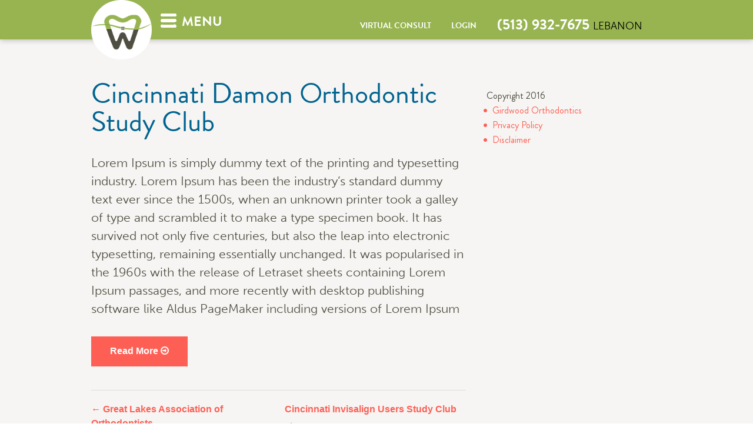

--- FILE ---
content_type: text/html; charset=UTF-8
request_url: https://girdwoodortho.com/certifications/certifications-5/
body_size: 15927
content:

 <!DOCTYPE html>
<!--[if lt IE 7]><html lang="en-US" class="no-js lt-ie9 lt-ie8 lt-ie7"><![endif]-->
<!--[if ( IE 7 )&!( IEMobile )]><html lang="en-US" class="no-js lt-ie9 lt-ie8"><![endif]-->
<!--[if ( IE 8 )&!( IEMobile )]><html lang="en-US" class="no-js lt-ie9"><![endif]-->
<!--[if gt IE 8]><!--> <html lang="en-US" class="no-js"><!--<![endif]-->

<head>
	
	<script src="https://cdn.userway.org/widget.js" data-account="qLb3sVM6fr"></script>
<meta name='robots' content='max-image-preview:large' />
<meta charset="UTF-8" />
<title>Cincinnati Damon Orthodontic Study Club | Girdwood Orthodontics</title>

<!-- google chrome frame for ie -->
<meta http-equiv="X-UA-Compatible" content="IE=edge,chrome=1">
   
<!-- mobile meta -->
<meta name="HandheldFriendly" content="True">
<meta name="MobileOptimized" content="320">
<meta name="viewport" content="width=device-width, initial-scale=1.0"/>

<link rel="shortcut icon" href="/wp-content/uploads/2015/06/favicon.ico">
<link rel="pingback" href="https://girdwoodortho.com/xmlrpc.php">

<link rel='dns-prefetch' href='//stats.wp.com' />
<link rel="alternate" type="application/rss+xml" title="Girdwood Orthodontics &raquo; Feed" href="https://girdwoodortho.com/feed/" />
<link rel="alternate" title="oEmbed (JSON)" type="application/json+oembed" href="https://girdwoodortho.com/wp-json/oembed/1.0/embed?url=https%3A%2F%2Fgirdwoodortho.com%2Fcertifications%2Fcertifications-5%2F" />
<link rel="alternate" title="oEmbed (XML)" type="text/xml+oembed" href="https://girdwoodortho.com/wp-json/oembed/1.0/embed?url=https%3A%2F%2Fgirdwoodortho.com%2Fcertifications%2Fcertifications-5%2F&#038;format=xml" />
<style id='wp-img-auto-sizes-contain-inline-css' >
img:is([sizes=auto i],[sizes^="auto," i]){contain-intrinsic-size:3000px 1500px}
/*# sourceURL=wp-img-auto-sizes-contain-inline-css */
</style>
<link rel='stylesheet' id='sbi_styles-css' href='https://girdwoodortho.com/wp-content/plugins/instagram-feed/css/sbi-styles.min.css'  media='all' />
<link rel='stylesheet' id='normalize-css' href='https://girdwoodortho.com/wp-content/themes/girdwood/library/css/normalize.css'  media='all' />
<link rel='stylesheet' id='foundation-css' href='https://girdwoodortho.com/wp-content/themes/girdwood/library/css/foundation.min.css'  media='all' />
<link rel='stylesheet' id='foundicons-css' href='https://girdwoodortho.com/wp-content/themes/girdwood/library/fonts/foundation-icons.css'  media='all' />
<link rel='stylesheet' id='reactor-css' href='https://girdwoodortho.com/wp-content/themes/girdwood/library/css/reactor.css'  media='all' />
<style id='wp-emoji-styles-inline-css' >

	img.wp-smiley, img.emoji {
		display: inline !important;
		border: none !important;
		box-shadow: none !important;
		height: 1em !important;
		width: 1em !important;
		margin: 0 0.07em !important;
		vertical-align: -0.1em !important;
		background: none !important;
		padding: 0 !important;
	}
/*# sourceURL=wp-emoji-styles-inline-css */
</style>
<link rel='stylesheet' id='wp-block-library-css' href='https://girdwoodortho.com/wp-includes/css/dist/block-library/style.min.css'  media='all' />
<style id='classic-theme-styles-inline-css' >
/*! This file is auto-generated */
.wp-block-button__link{color:#fff;background-color:#32373c;border-radius:9999px;box-shadow:none;text-decoration:none;padding:calc(.667em + 2px) calc(1.333em + 2px);font-size:1.125em}.wp-block-file__button{background:#32373c;color:#fff;text-decoration:none}
/*# sourceURL=/wp-includes/css/classic-themes.min.css */
</style>
<link rel='stylesheet' id='mediaelement-css' href='https://girdwoodortho.com/wp-includes/js/mediaelement/mediaelementplayer-legacy.min.css'  media='all' />
<link rel='stylesheet' id='wp-mediaelement-css' href='https://girdwoodortho.com/wp-includes/js/mediaelement/wp-mediaelement.min.css'  media='all' />
<style id='jetpack-sharing-buttons-style-inline-css' >
.jetpack-sharing-buttons__services-list{display:flex;flex-direction:row;flex-wrap:wrap;gap:0;list-style-type:none;margin:5px;padding:0}.jetpack-sharing-buttons__services-list.has-small-icon-size{font-size:12px}.jetpack-sharing-buttons__services-list.has-normal-icon-size{font-size:16px}.jetpack-sharing-buttons__services-list.has-large-icon-size{font-size:24px}.jetpack-sharing-buttons__services-list.has-huge-icon-size{font-size:36px}@media print{.jetpack-sharing-buttons__services-list{display:none!important}}.editor-styles-wrapper .wp-block-jetpack-sharing-buttons{gap:0;padding-inline-start:0}ul.jetpack-sharing-buttons__services-list.has-background{padding:1.25em 2.375em}
/*# sourceURL=https://girdwoodortho.com/wp-content/plugins/jetpack/_inc/blocks/sharing-buttons/view.css */
</style>
<style id='global-styles-inline-css' >
:root{--wp--preset--aspect-ratio--square: 1;--wp--preset--aspect-ratio--4-3: 4/3;--wp--preset--aspect-ratio--3-4: 3/4;--wp--preset--aspect-ratio--3-2: 3/2;--wp--preset--aspect-ratio--2-3: 2/3;--wp--preset--aspect-ratio--16-9: 16/9;--wp--preset--aspect-ratio--9-16: 9/16;--wp--preset--color--black: #000000;--wp--preset--color--cyan-bluish-gray: #abb8c3;--wp--preset--color--white: #ffffff;--wp--preset--color--pale-pink: #f78da7;--wp--preset--color--vivid-red: #cf2e2e;--wp--preset--color--luminous-vivid-orange: #ff6900;--wp--preset--color--luminous-vivid-amber: #fcb900;--wp--preset--color--light-green-cyan: #7bdcb5;--wp--preset--color--vivid-green-cyan: #00d084;--wp--preset--color--pale-cyan-blue: #8ed1fc;--wp--preset--color--vivid-cyan-blue: #0693e3;--wp--preset--color--vivid-purple: #9b51e0;--wp--preset--gradient--vivid-cyan-blue-to-vivid-purple: linear-gradient(135deg,rgb(6,147,227) 0%,rgb(155,81,224) 100%);--wp--preset--gradient--light-green-cyan-to-vivid-green-cyan: linear-gradient(135deg,rgb(122,220,180) 0%,rgb(0,208,130) 100%);--wp--preset--gradient--luminous-vivid-amber-to-luminous-vivid-orange: linear-gradient(135deg,rgb(252,185,0) 0%,rgb(255,105,0) 100%);--wp--preset--gradient--luminous-vivid-orange-to-vivid-red: linear-gradient(135deg,rgb(255,105,0) 0%,rgb(207,46,46) 100%);--wp--preset--gradient--very-light-gray-to-cyan-bluish-gray: linear-gradient(135deg,rgb(238,238,238) 0%,rgb(169,184,195) 100%);--wp--preset--gradient--cool-to-warm-spectrum: linear-gradient(135deg,rgb(74,234,220) 0%,rgb(151,120,209) 20%,rgb(207,42,186) 40%,rgb(238,44,130) 60%,rgb(251,105,98) 80%,rgb(254,248,76) 100%);--wp--preset--gradient--blush-light-purple: linear-gradient(135deg,rgb(255,206,236) 0%,rgb(152,150,240) 100%);--wp--preset--gradient--blush-bordeaux: linear-gradient(135deg,rgb(254,205,165) 0%,rgb(254,45,45) 50%,rgb(107,0,62) 100%);--wp--preset--gradient--luminous-dusk: linear-gradient(135deg,rgb(255,203,112) 0%,rgb(199,81,192) 50%,rgb(65,88,208) 100%);--wp--preset--gradient--pale-ocean: linear-gradient(135deg,rgb(255,245,203) 0%,rgb(182,227,212) 50%,rgb(51,167,181) 100%);--wp--preset--gradient--electric-grass: linear-gradient(135deg,rgb(202,248,128) 0%,rgb(113,206,126) 100%);--wp--preset--gradient--midnight: linear-gradient(135deg,rgb(2,3,129) 0%,rgb(40,116,252) 100%);--wp--preset--font-size--small: 13px;--wp--preset--font-size--medium: 20px;--wp--preset--font-size--large: 36px;--wp--preset--font-size--x-large: 42px;--wp--preset--spacing--20: 0.44rem;--wp--preset--spacing--30: 0.67rem;--wp--preset--spacing--40: 1rem;--wp--preset--spacing--50: 1.5rem;--wp--preset--spacing--60: 2.25rem;--wp--preset--spacing--70: 3.38rem;--wp--preset--spacing--80: 5.06rem;--wp--preset--shadow--natural: 6px 6px 9px rgba(0, 0, 0, 0.2);--wp--preset--shadow--deep: 12px 12px 50px rgba(0, 0, 0, 0.4);--wp--preset--shadow--sharp: 6px 6px 0px rgba(0, 0, 0, 0.2);--wp--preset--shadow--outlined: 6px 6px 0px -3px rgb(255, 255, 255), 6px 6px rgb(0, 0, 0);--wp--preset--shadow--crisp: 6px 6px 0px rgb(0, 0, 0);}:where(.is-layout-flex){gap: 0.5em;}:where(.is-layout-grid){gap: 0.5em;}body .is-layout-flex{display: flex;}.is-layout-flex{flex-wrap: wrap;align-items: center;}.is-layout-flex > :is(*, div){margin: 0;}body .is-layout-grid{display: grid;}.is-layout-grid > :is(*, div){margin: 0;}:where(.wp-block-columns.is-layout-flex){gap: 2em;}:where(.wp-block-columns.is-layout-grid){gap: 2em;}:where(.wp-block-post-template.is-layout-flex){gap: 1.25em;}:where(.wp-block-post-template.is-layout-grid){gap: 1.25em;}.has-black-color{color: var(--wp--preset--color--black) !important;}.has-cyan-bluish-gray-color{color: var(--wp--preset--color--cyan-bluish-gray) !important;}.has-white-color{color: var(--wp--preset--color--white) !important;}.has-pale-pink-color{color: var(--wp--preset--color--pale-pink) !important;}.has-vivid-red-color{color: var(--wp--preset--color--vivid-red) !important;}.has-luminous-vivid-orange-color{color: var(--wp--preset--color--luminous-vivid-orange) !important;}.has-luminous-vivid-amber-color{color: var(--wp--preset--color--luminous-vivid-amber) !important;}.has-light-green-cyan-color{color: var(--wp--preset--color--light-green-cyan) !important;}.has-vivid-green-cyan-color{color: var(--wp--preset--color--vivid-green-cyan) !important;}.has-pale-cyan-blue-color{color: var(--wp--preset--color--pale-cyan-blue) !important;}.has-vivid-cyan-blue-color{color: var(--wp--preset--color--vivid-cyan-blue) !important;}.has-vivid-purple-color{color: var(--wp--preset--color--vivid-purple) !important;}.has-black-background-color{background-color: var(--wp--preset--color--black) !important;}.has-cyan-bluish-gray-background-color{background-color: var(--wp--preset--color--cyan-bluish-gray) !important;}.has-white-background-color{background-color: var(--wp--preset--color--white) !important;}.has-pale-pink-background-color{background-color: var(--wp--preset--color--pale-pink) !important;}.has-vivid-red-background-color{background-color: var(--wp--preset--color--vivid-red) !important;}.has-luminous-vivid-orange-background-color{background-color: var(--wp--preset--color--luminous-vivid-orange) !important;}.has-luminous-vivid-amber-background-color{background-color: var(--wp--preset--color--luminous-vivid-amber) !important;}.has-light-green-cyan-background-color{background-color: var(--wp--preset--color--light-green-cyan) !important;}.has-vivid-green-cyan-background-color{background-color: var(--wp--preset--color--vivid-green-cyan) !important;}.has-pale-cyan-blue-background-color{background-color: var(--wp--preset--color--pale-cyan-blue) !important;}.has-vivid-cyan-blue-background-color{background-color: var(--wp--preset--color--vivid-cyan-blue) !important;}.has-vivid-purple-background-color{background-color: var(--wp--preset--color--vivid-purple) !important;}.has-black-border-color{border-color: var(--wp--preset--color--black) !important;}.has-cyan-bluish-gray-border-color{border-color: var(--wp--preset--color--cyan-bluish-gray) !important;}.has-white-border-color{border-color: var(--wp--preset--color--white) !important;}.has-pale-pink-border-color{border-color: var(--wp--preset--color--pale-pink) !important;}.has-vivid-red-border-color{border-color: var(--wp--preset--color--vivid-red) !important;}.has-luminous-vivid-orange-border-color{border-color: var(--wp--preset--color--luminous-vivid-orange) !important;}.has-luminous-vivid-amber-border-color{border-color: var(--wp--preset--color--luminous-vivid-amber) !important;}.has-light-green-cyan-border-color{border-color: var(--wp--preset--color--light-green-cyan) !important;}.has-vivid-green-cyan-border-color{border-color: var(--wp--preset--color--vivid-green-cyan) !important;}.has-pale-cyan-blue-border-color{border-color: var(--wp--preset--color--pale-cyan-blue) !important;}.has-vivid-cyan-blue-border-color{border-color: var(--wp--preset--color--vivid-cyan-blue) !important;}.has-vivid-purple-border-color{border-color: var(--wp--preset--color--vivid-purple) !important;}.has-vivid-cyan-blue-to-vivid-purple-gradient-background{background: var(--wp--preset--gradient--vivid-cyan-blue-to-vivid-purple) !important;}.has-light-green-cyan-to-vivid-green-cyan-gradient-background{background: var(--wp--preset--gradient--light-green-cyan-to-vivid-green-cyan) !important;}.has-luminous-vivid-amber-to-luminous-vivid-orange-gradient-background{background: var(--wp--preset--gradient--luminous-vivid-amber-to-luminous-vivid-orange) !important;}.has-luminous-vivid-orange-to-vivid-red-gradient-background{background: var(--wp--preset--gradient--luminous-vivid-orange-to-vivid-red) !important;}.has-very-light-gray-to-cyan-bluish-gray-gradient-background{background: var(--wp--preset--gradient--very-light-gray-to-cyan-bluish-gray) !important;}.has-cool-to-warm-spectrum-gradient-background{background: var(--wp--preset--gradient--cool-to-warm-spectrum) !important;}.has-blush-light-purple-gradient-background{background: var(--wp--preset--gradient--blush-light-purple) !important;}.has-blush-bordeaux-gradient-background{background: var(--wp--preset--gradient--blush-bordeaux) !important;}.has-luminous-dusk-gradient-background{background: var(--wp--preset--gradient--luminous-dusk) !important;}.has-pale-ocean-gradient-background{background: var(--wp--preset--gradient--pale-ocean) !important;}.has-electric-grass-gradient-background{background: var(--wp--preset--gradient--electric-grass) !important;}.has-midnight-gradient-background{background: var(--wp--preset--gradient--midnight) !important;}.has-small-font-size{font-size: var(--wp--preset--font-size--small) !important;}.has-medium-font-size{font-size: var(--wp--preset--font-size--medium) !important;}.has-large-font-size{font-size: var(--wp--preset--font-size--large) !important;}.has-x-large-font-size{font-size: var(--wp--preset--font-size--x-large) !important;}
:where(.wp-block-post-template.is-layout-flex){gap: 1.25em;}:where(.wp-block-post-template.is-layout-grid){gap: 1.25em;}
:where(.wp-block-term-template.is-layout-flex){gap: 1.25em;}:where(.wp-block-term-template.is-layout-grid){gap: 1.25em;}
:where(.wp-block-columns.is-layout-flex){gap: 2em;}:where(.wp-block-columns.is-layout-grid){gap: 2em;}
:root :where(.wp-block-pullquote){font-size: 1.5em;line-height: 1.6;}
/*# sourceURL=global-styles-inline-css */
</style>
<link rel='stylesheet' id='wpdreams-asl-basic-css' href='https://girdwoodortho.com/wp-content/plugins/ajax-search-lite/css/style.basic.css'  media='all' />
<style id='wpdreams-asl-basic-inline-css' >

					div[id*='ajaxsearchlitesettings'].searchsettings .asl_option_inner label {
						font-size: 0px !important;
						color: rgba(0, 0, 0, 0);
					}
					div[id*='ajaxsearchlitesettings'].searchsettings .asl_option_inner label:after {
						font-size: 11px !important;
						position: absolute;
						top: 0;
						left: 0;
						z-index: 1;
					}
					.asl_w_container {
						width: 100%;
						margin: 0px 0px 0px 0px;
						min-width: 200px;
					}
					div[id*='ajaxsearchlite'].asl_m {
						width: 100%;
					}
					div[id*='ajaxsearchliteres'].wpdreams_asl_results div.resdrg span.highlighted {
						font-weight: bold;
						color: #d9312b;
						background-color: #eee;
					}
					div[id*='ajaxsearchliteres'].wpdreams_asl_results .results img.asl_image {
						width: 70px;
						height: 70px;
						object-fit: cover;
					}
					div[id*='ajaxsearchlite'].asl_r .results {
						max-height: auto;
					}
					div[id*='ajaxsearchlite'].asl_r {
						position: absolute;
					}
				
						div.asl_r.asl_w.vertical .results .item::after {
							display: block;
							position: absolute;
							bottom: 0;
							content: '';
							height: 1px;
							width: 100%;
							background: #D8D8D8;
						}
						div.asl_r.asl_w.vertical .results .item.asl_last_item::after {
							display: none;
						}
					
/*# sourceURL=wpdreams-asl-basic-inline-css */
</style>
<link rel='stylesheet' id='wpdreams-asl-instance-css' href='https://girdwoodortho.com/wp-content/plugins/ajax-search-lite/css/style-underline.css'  media='all' />
<link rel='stylesheet' id='devkit-custom-styles-css' href='https://girdwoodortho.com?stylesheet=devkit-custom'  media='all' />
<script  src="https://girdwoodortho.com/wp-content/themes/girdwood/js/jquery-2.1.1.min.js" id="jquery-js"></script>
<script  id="wpgmza_data-js-extra">
/* <![CDATA[ */
var wpgmza_google_api_status = {"message":"Enqueued","code":"ENQUEUED"};
//# sourceURL=wpgmza_data-js-extra
/* ]]> */
</script>
<script  src="https://girdwoodortho.com/wp-content/plugins/wp-google-maps/wpgmza_data.js" id="wpgmza_data-js"></script>
<script  src="https://girdwoodortho.com/wp-content/themes/girdwood/library/js/vendor/custom.modernizr.js" id="modernizr-js-js"></script>
<link rel="https://api.w.org/" href="https://girdwoodortho.com/wp-json/" /><link rel="canonical" href="https://girdwoodortho.com/certifications/certifications-5/" />
<link rel='shortlink' href='https://girdwoodortho.com/?p=153' />
<style>


@media (max-width:1199px){
	.grid figure {width: 100%;max-width: 100% !important;min-width: 100%!important;}
}


@media (max-width:1023px){
	#header .header-contain {
	margin: -0.4rem .2rem !important;
}
}




@media (max-width:479px){
	
body.page-id-1041 #oscr-pup-btn-wrapper #oscr-pup-btn span{
	font-size: 12px !important;
}
	.patient_button a {
	font-size: 0.5em !important;
}
}
</style><meta name="ti-site-data" content="[base64]" />	<style>img#wpstats{display:none}</style>
						<link rel="preconnect" href="https://fonts.gstatic.com" crossorigin />
				<link rel="preload" as="style" href="//fonts.googleapis.com/css?family=Open+Sans&display=swap" />
								<link rel="stylesheet" href="//fonts.googleapis.com/css?family=Open+Sans&display=swap" media="all" />
				<meta name="generator" content="Elementor 3.34.1; features: additional_custom_breakpoints; settings: css_print_method-internal, google_font-enabled, font_display-auto">
			<style>
				.e-con.e-parent:nth-of-type(n+4):not(.e-lazyloaded):not(.e-no-lazyload),
				.e-con.e-parent:nth-of-type(n+4):not(.e-lazyloaded):not(.e-no-lazyload) * {
					background-image: none !important;
				}
				@media screen and (max-height: 1024px) {
					.e-con.e-parent:nth-of-type(n+3):not(.e-lazyloaded):not(.e-no-lazyload),
					.e-con.e-parent:nth-of-type(n+3):not(.e-lazyloaded):not(.e-no-lazyload) * {
						background-image: none !important;
					}
				}
				@media screen and (max-height: 640px) {
					.e-con.e-parent:nth-of-type(n+2):not(.e-lazyloaded):not(.e-no-lazyload),
					.e-con.e-parent:nth-of-type(n+2):not(.e-lazyloaded):not(.e-no-lazyload) * {
						background-image: none !important;
					}
				}
			</style>
			<meta name="generator" content="Powered by Slider Revolution 6.6.8 - responsive, Mobile-Friendly Slider Plugin for WordPress with comfortable drag and drop interface." />
<script>function setREVStartSize(e){
			//window.requestAnimationFrame(function() {
				window.RSIW = window.RSIW===undefined ? window.innerWidth : window.RSIW;
				window.RSIH = window.RSIH===undefined ? window.innerHeight : window.RSIH;
				try {
					var pw = document.getElementById(e.c).parentNode.offsetWidth,
						newh;
					pw = pw===0 || isNaN(pw) || (e.l=="fullwidth" || e.layout=="fullwidth") ? window.RSIW : pw;
					e.tabw = e.tabw===undefined ? 0 : parseInt(e.tabw);
					e.thumbw = e.thumbw===undefined ? 0 : parseInt(e.thumbw);
					e.tabh = e.tabh===undefined ? 0 : parseInt(e.tabh);
					e.thumbh = e.thumbh===undefined ? 0 : parseInt(e.thumbh);
					e.tabhide = e.tabhide===undefined ? 0 : parseInt(e.tabhide);
					e.thumbhide = e.thumbhide===undefined ? 0 : parseInt(e.thumbhide);
					e.mh = e.mh===undefined || e.mh=="" || e.mh==="auto" ? 0 : parseInt(e.mh,0);
					if(e.layout==="fullscreen" || e.l==="fullscreen")
						newh = Math.max(e.mh,window.RSIH);
					else{
						e.gw = Array.isArray(e.gw) ? e.gw : [e.gw];
						for (var i in e.rl) if (e.gw[i]===undefined || e.gw[i]===0) e.gw[i] = e.gw[i-1];
						e.gh = e.el===undefined || e.el==="" || (Array.isArray(e.el) && e.el.length==0)? e.gh : e.el;
						e.gh = Array.isArray(e.gh) ? e.gh : [e.gh];
						for (var i in e.rl) if (e.gh[i]===undefined || e.gh[i]===0) e.gh[i] = e.gh[i-1];
											
						var nl = new Array(e.rl.length),
							ix = 0,
							sl;
						e.tabw = e.tabhide>=pw ? 0 : e.tabw;
						e.thumbw = e.thumbhide>=pw ? 0 : e.thumbw;
						e.tabh = e.tabhide>=pw ? 0 : e.tabh;
						e.thumbh = e.thumbhide>=pw ? 0 : e.thumbh;
						for (var i in e.rl) nl[i] = e.rl[i]<window.RSIW ? 0 : e.rl[i];
						sl = nl[0];
						for (var i in nl) if (sl>nl[i] && nl[i]>0) { sl = nl[i]; ix=i;}
						var m = pw>(e.gw[ix]+e.tabw+e.thumbw) ? 1 : (pw-(e.tabw+e.thumbw)) / (e.gw[ix]);
						newh =  (e.gh[ix] * m) + (e.tabh + e.thumbh);
					}
					var el = document.getElementById(e.c);
					if (el!==null && el) el.style.height = newh+"px";
					el = document.getElementById(e.c+"_wrapper");
					if (el!==null && el) {
						el.style.height = newh+"px";
						el.style.display = "block";
					}
				} catch(e){
					console.log("Failure at Presize of Slider:" + e)
				}
			//});
		  };</script>
		<style  id="wp-custom-css">
			.reviews-block{    margin-bottom: 50px;   margin-top: 50px;}

a[title="Login"] {
	display: none !important;
}
.video-block{    margin-bottom: 50px;   margin-top: 50px;}

.login {
  font-size: 90% !important;
}
div#oscr-pup-btn-wrapper {
    display: none;
}

.hide_phone {display:none !important}
.phone-expand .hide_phone {display:block !important}

.sbi_follow_btn svg {height:20px !important }

.post-password-form {    width: 600px; max-width:100%;
    margin: 0 auto;
    margin-top: 150px;}


@media (max-width:1199px){
	.grid figure {width: 100%;max-width: 100% !important;min-width: 100%!important;}
}


@media (max-width:1023px){
	#header .header-contain {
	margin: -0.4rem .2rem !important;
}
}

@media (max-width:479px){
	
body.page-id-1041 #oscr-pup-btn-wrapper #oscr-pup-btn span{
	font-size: 12px !important;
}
	.patient_button a {
	font-size: 0.5em !important;
}
}



		</style>
		
<!-- WordPress head -->
<!-- Compiled and minified CSS -->
<link rel="stylesheet" href="https://girdwoodortho.com/wp-content/themes/girdwood/css/iframe-materialize.css" />
<link rel="stylesheet" href="https://girdwoodortho.com/wp-content/themes/girdwood/css/style.css" />
<link rel="stylesheet" href="https://girdwoodortho.com/wp-content/themes/girdwood/css/style2.css" />
<link rel="stylesheet" href="https://girdwoodortho.com/wp-content/themes/girdwood/css/typography.css" />
<link rel="stylesheet" href="https://girdwoodortho.com/wp-content/themes/girdwood/css/font-awesome.min.css" />
<link rel="stylesheet" href="https://girdwoodortho.com/wp-content/themes/girdwood/css/responsive.css" />
<link rel="stylesheet" href="https://girdwoodortho.com/wp-content/themes/girdwood/css/hack.css" />

<meta name="HandheldFriendly" content="true"> 
<meta name="viewport" content="width=device-width, initial-scale=1.0" />

<script src="http://code.jquery.com/jquery-migrate-1.2.1.js"></script>
<script  src="/wp-content/themes/girdwood/js/jquery.easing-1.3.pack.js"></script>
<script  src="/wp-content/themes/girdwood/js/jquery.fancybox-1.3.4.pack.js"></script>
<link rel="stylesheet" href="https://girdwoodortho.com/wp-content/themes/girdwood/js/jquery.fancybox-1.3.4.css" />


<script src="https://girdwoodortho.com/wp-content/themes/girdwood/js/jquery-ui.js"></script>
<script src="https://girdwoodortho.com/wp-content/themes/girdwood/js/respond.js"></script>
<script src="https://girdwoodortho.com/wp-content/themes/girdwood/library/js/jquery.localscroll.js"></script>
<script src="https://girdwoodortho.com/wp-content/themes/girdwood/js/scripts.js"></script>

<link rel="stylesheet" href="https://girdwoodortho.com/wp-content/themes/girdwood/css/prettyPhoto.css"  media="screen" title="prettyPhoto main stylesheet" charset="utf-8" />
<script src="https://girdwoodortho.com/wp-content/themes/girdwood/js/jquery.prettyPhoto.js"  charset="utf-8"></script>

<script >
//	$(document).ready(function() {
//		$(".youtube").fancybox();
//	});
</script>
	
<!-- <style >
.textwidget { display: none }
</style> <script >//<![CDATA[
jQuery(window).load(function(){
setTimeout(function(){
jQuery(".textwidget").show(function(){
jQuery(this).find("iframe").prop("src", function(){
return jQuery(this).data("src");
});
});
}, 5000);
});//]]></script> -->
	
</head>


<body class="wp-singular certifications-template-default single single-certifications postid-153 wp-theme-girdwood elementor-default elementor-kit-1289">

<!-- Google Tag Manager -->
<noscript><iframe src="//www.googletagmanager.com/ns.html?id=GTM-NTX9TC"
height="0" width="0"  style="display:none;visibility:hidden"></iframe></noscript>
<script>(function(w,d,s,l,i){w[l]=w[l]||[];w[l].push({'gtm.start':
new Date().getTime(),event:'gtm.js'});var f=d.getElementsByTagName(s)[0],
j=d.createElement(s),dl=l!='dataLayer'?'&l='+l:'';j.async=true;j.src=
'//www.googletagmanager.com/gtm.js?id='+i+dl;f.parentNode.insertBefore(j,f);
})(window,document,'script','dataLayer','GTM-NTX9TC');</script>
<!-- End Google Tag Manager -->

    <div class="main_menu">
			<div class="fade_close_menu">
				<div class="row">
					<a title="Close Menu" href="javascript:void(0);" id="close_wrap_menu"><i class="fa fa-times"></i></a>
			     </div>	
			</div>
			<div class="new_menu_primary">
				<div id="row_m_id" class="row"><ul id="menu-top-menu" class="menu"><li id="menu-item-34" class="menu-item menu-item-type-post_type menu-item-object-page menu-item-home menu-item-34"><a href="https://girdwoodortho.com/">Home</a></li>
<li id="menu-item-33" class="menu-item menu-item-type-post_type menu-item-object-page menu-item-has-children menu-item-33"><a href="https://girdwoodortho.com/about-our-office/">About our Office</a>
<ul class="sub-menu">
	<li id="menu-item-355" class="menu-item menu-item-type-custom menu-item-object-custom menu-item-355"><a href="/about-our-office/#about-doctor">Meet our Doctor</a></li>
	<li id="menu-item-357" class="menu-item menu-item-type-custom menu-item-object-custom menu-item-357"><a href="/patient-testimonials">Patient Testimonials</a></li>
</ul>
</li>
<li id="menu-item-30" class="menu-item menu-item-type-post_type menu-item-object-page menu-item-has-children menu-item-30"><a href="https://girdwoodortho.com/orthodontics-101/">Orthodontics 101</a>
<ul class="sub-menu">
	<li id="menu-item-358" class="menu-item menu-item-type-custom menu-item-object-custom menu-item-358"><a href="/orthodontics-101/#early-treatment">Early Treatment</a></li>
	<li id="menu-item-359" class="menu-item menu-item-type-custom menu-item-object-custom menu-item-359"><a href="/orthodontics-101/#adolescent-treatment">Adolescent Treatment</a></li>
	<li id="menu-item-360" class="menu-item menu-item-type-custom menu-item-object-custom menu-item-360"><a href="/orthodontics-101/#adult-treatment">Adult Treatment</a></li>
</ul>
</li>
<li id="menu-item-28" class="menu-item menu-item-type-post_type menu-item-object-page menu-item-28"><a href="https://girdwoodortho.com/damon-smile-system/">Damon Smile System</a></li>
<li id="menu-item-27" class="menu-item menu-item-type-post_type menu-item-object-page menu-item-has-children menu-item-27"><a href="https://girdwoodortho.com/invisalign-clear-aligners/">Invisalign Clear Aligners</a>
<ul class="sub-menu">
	<li id="menu-item-395" class="menu-item menu-item-type-custom menu-item-object-custom menu-item-395"><a href="/invisalign-clear-aligners/#invisalign_teen">Invisalign Teen</a></li>
</ul>
</li>
<li id="menu-item-1020" class="menu-item menu-item-type-post_type menu-item-object-page menu-item-1020"><a href="https://girdwoodortho.com/retainer-philosophy/">Retainer Philosophy</a></li>
<li id="menu-item-29" class="menu-item menu-item-type-post_type menu-item-object-page menu-item-29"><a href="https://girdwoodortho.com/cost-of-braces/">Cost of Braces</a></li>
<li id="menu-item-1181" class="menu-item menu-item-type-custom menu-item-object-custom menu-item-has-children menu-item-1181"><a href="#">The More You Know With GO</a>
<ul class="sub-menu">
	<li id="menu-item-1180" class="menu-item menu-item-type-post_type menu-item-object-page menu-item-1180"><a href="https://girdwoodortho.com/whats-on-my-teeth/">What’s On My Teeth?</a></li>
	<li id="menu-item-566" class="menu-item menu-item-type-post_type menu-item-object-page menu-item-566"><a href="https://girdwoodortho.com/emergency-information/">How to Care for Braces</a></li>
	<li id="menu-item-1179" class="menu-item menu-item-type-post_type menu-item-object-page menu-item-1179"><a href="https://girdwoodortho.com/oral-hygiene-tips/">Oral Hygiene Tips</a></li>
	<li id="menu-item-1188" class="menu-item menu-item-type-post_type menu-item-object-page menu-item-1188"><a href="https://girdwoodortho.com/helpful-videos/">Helpful Videos</a></li>
</ul>
</li>
<li id="menu-item-527" class="menu-item menu-item-type-post_type menu-item-object-page menu-item-has-children menu-item-527"><a href="https://girdwoodortho.com/contact-us/">Contact Us</a>
<ul class="sub-menu">
	<li id="menu-item-733" class="menu-item menu-item-type-post_type menu-item-object-page menu-item-733"><a href="https://girdwoodortho.com/new-patient-forms/">New Patient Forms</a></li>
	<li id="menu-item-1109" class="menu-item menu-item-type-post_type menu-item-object-page menu-item-1109"><a href="https://girdwoodortho.com/patient-login/">Patient Login</a></li>
</ul>
</li>
<li id="menu-item-1227" class="menu-item menu-item-type-post_type menu-item-object-page menu-item-1227"><a href="https://girdwoodortho.com/virtual-consult/">Virtual Consult</a></li>
</ul></div>			</div>
			<div class="row" id="menu-top-menu-orth-img"> 
				<div class="large-12 columns menu_logo_white">
					<img src="https://girdwoodortho.com/wp-content/uploads/2015/06/Logo_White.png" alt="Girdwood Orthdontics"  />
				</div>	
			</div>
			
			<div id="mobileFormLogin">
				<ul>
					
				</ul>
			</div>
          <div class="header_address_part">
			<div class="row">
				<div class="add_chat_menu_show large-12 text-center columns">
				
				</div>
				<div class="large-4 columns medium-4 small-12 add1">
					<div id="header_address1_replace" style="margin-top: 23px;">
					
					</div>
				</div>
				<div class="large-4 columns medium-4 small-12 add2">
					<div id="header_address2_replace">
					
					</div>
				</div>

				<div class="large-4 columns medium-4 small-12 add1">
					<div style="text-align: center; padding-top: 23px;">
					<h4 style=" margin-top: -10px;"> MONROE </h4>
					<p class="add1">20 Overbrook Dr., Ste C, Monroe , OH 45050<br>(513) 402-1785</p>						
					</div>
				</div>
				
			</div>
		</div>	
		 <div class="header_footer_content_main">
			<div class="site-info">
							</div>
		</div>
    </div> <!-- Main menu-->

	
    <div id="page" class="hfeed site"> 
    
    <!-- Start For Set Menu Background images -->
    <div class="temporary_menu_bg_img_load">
			<img alt="MenuBG" src="https://girdwoodortho.com/wp-content/themes/girdwood/images/MenuBG.jpg" />
    </div>
    <!-- End  For Set Menu Background images -->
            
        <header id="header" class="site-header" role="banner">
           
            <div class="row">
                 <div class="small-5 medium-4 columns header_z">
					 
					   <div class="row">
						   <div class="logo small-8 columns hide-for-small1">	
								<a title="Logo Girdwoodortho" href="https://girdwoodortho.com" class="main-logo"><img src="https://girdwoodortho.com/wp-content/uploads/2023/09/logo-girdwoodortho.png" alt="Girdwood Orthodontics" /></a>
							</div>
							<div class="menu-bars small-4 columns">
									<div class="menu_show">
										<a title="Menu" href="javascript:void(0);" class="menu_btn"> <i class="fa fa-bars"></i><span class="small-text hide-for-medium-down">Menu</span></a>
									</div>
							</div>
							<div class="wrapper_opacity"></div>
					  </div>	
				 </div>
                 <div class="small-7 medium-8 columns header_p">
						<div class="row">
							<ul class="display-sentence-block header-contain text-right">
								 <li data-tooltip="" class="patient_forms tip-bottom" title="Virtual Consult"><a title="Virtual Consult" href="https://girdwoodortho.com/virtual-consult/" class="login">Virtual Consult</a></li>
							  	<li data-tooltip class="patient_forms tip-bottom" title="Patient Forms"><a title="Login" href="/new-patient-forms" class="login">Forms<!--<i class="fa fa-2x fa-file-pdf-o"></i>--></a></li>
							<li data-tooltip class="patient_forms tip-bottom" title="Patient Login"><a title="Patient login" href="/patient-login" class="login">Login<!--<i class="fa fa-2x fa-file-pdf-o"></i>--></a></li>
							  	
		  						<!--<li data-tooltip class="facebook_main has-tip tip-bottom" title="Review us"><a title="thumbs"  href="#footer_social"><i class="fa fa-2x fa-thumbs-o-up"></i></a></li>-->
		  						<li class="phone_main hover" data-hover="phone-expand" data-hoverstate="hide">
		  							<ul class="text-right">
<li class="display-sentence"><h2 class="phone no-margin no-padding"><a title="telephone" href="tel:(513) 932-7675">(513) 932-7675</a></h2><p class="no-margin no-padding">LEB<span class="show-for-large-up">ANON</span></p></li>

<li class="display-sentence hide_phone"><h2 class="phone no-margin no-padding"><a  title="telephone" href="tel:(513) 423-4382">(513) 423-4382</a></h2><p class="no-margin no-padding">MID<span class="show-for-large-up">DLETOWN</span></p></li>

<li class="display-sentence hide_phone"><h2 class="phone no-margin no-padding"><a  title="telephone" href="tel:513-402-1785">(513) 402-1785</a></h2> <br> <p class="no-margin no-padding">MON<span class="show-for-large-up">ROE</span></p></li>
										
		  							</ul>
		  						</li>
		  					</ul>
						</div>
						<div class="send_msg row">
								<!-- <div class="msg">Send us a text message</div> -->
						</div>
						<div class="show-for-small-only display-sentence text-right">
							<!-- <span class="text_us">Text Us</span>  -->
							<span class="phone_us"><a title="telephone" href="tel:+15139327675"><i class="fa fa-phone-square"></i> LEB</a></span>
							<span class="phone_us"><a title="telephone" href="tel:+15134234382"><i class="fa fa-phone-square"></i> MID</a></span>
							<span class="phone_us"><a title="telephone" href="tel:+513-402-1785"><i class="fa fa-phone-square"></i> MON</a></span>
						</div>
				 </div>
            </div><!-- .row -->
           
           
        </header><!-- #header -->
        
                
        <div id="main" class="wrapper after_header_main_wrapper">
	<div id="primary" class="site-content">
    
    	    
        <div id="content" role="main">
        	<div class="row">
                <div class="large-8 columns">
                
                                
					                    
                                            
					
	<article id="post-153" class="post-153 certifications type-certifications status-publish has-post-thumbnail hentry single">
        <div class="entry-body">
            
            <header class="entry-header">
            	            	  Cincinnati Damon Orthodontic Study Club 
            </header><!-- .entry-header -->
    
                        <div class="entry-content">
                <p>Lorem Ipsum is simply dummy text of the printing and typesetting industry. Lorem Ipsum has been the industry&#8217;s standard dummy text ever since the 1500s, when an unknown printer took a galley of type and scrambled it to make a type specimen book. It has survived not only five centuries, but also the leap into electronic typesetting, remaining essentially unchanged. It was popularised in the 1960s with the release of Letraset sheets containing Lorem Ipsum passages, and more recently with desktop publishing software like Aldus PageMaker including versions of Lorem Ipsum</p>
                            </div><!-- .entry-content --> 
                        <div class="read_more button">
				<a href="https://girdwoodortho.com/certifications/certifications-5/" class=""> Read More <i class="fa fa-arrow-circle-o-right"> </i></a>
            </div>
                    </div><!-- .entry-body -->
	</article><!-- #post -->
                    
                            <nav class="nav-single">
            <span class="nav-previous alignleft">
            <a href="https://girdwoodortho.com/certifications/certification3/" rel="prev"><span class="meta-nav">&larr;</span> Great Lakes Association of Orthodontists</a>            </span>
            <span class="nav-next alignright">
            <a href="https://girdwoodortho.com/certifications/certifications-6/" rel="next">Cincinnati Invisalign Users Study Club <span class="meta-nav">&rarr;</span></a>            </span>
        </nav><!-- .nav-single -->
        
                                        
                                
                </div><!-- .columns -->
                
                	    
        
        
        <div id="sidebar" class="sidebar large-4 columns" role="complementary">
            <div id="text-6" class="widget widget_text">			<div class="textwidget"><div class="row footer_copyright_content">
  <div class="large-12 columns">
           
               <ul class="footer_copyright">
                          <li class="c1"> Copyright 2016 </li>
                         <li class="c4"> <a href="/" class="f_girdwood_link"> Girdwood Orthodontics </a> </li>
                            <li class="c2"> <a href="/privacy"> Privacy Policy </a> </li>
                             <li class="c3"> <a href="/disclaimer"> Disclaimer </a> </li>
             </ul>
        
  </div>
</div></div>
		</div>        </div><!-- #sidebar -->
        
        
                    
            </div><!-- .row -->
        </div><!-- #content -->
        
                
	</div><!-- #primary -->

<script id="layers-custom-js"></script>


         <!-- Start click on Footer menu -->
	 <div class="row_footer_part1">
		<div class="row">
		  <div class="large-4 small-centered columns search_change_html"><h2 class="h1">...more to explore</h2></div>
	  </div>

		<div class="slider1 row grid">
				  				
			  <div class="large-4 columns small-4 wow" data-wow-delay="0s">
					<a title="links" class="footer_quick_link" data="98_cls" data-url="http://girdwoodortho.com/orthodontics-101/" href="http://girdwoodortho.com/orthodontics-101/">
						<figure class="effect-sadie 98_cls ">
						  <div class="ef">
							<a title="Quick links" href="http://girdwoodortho.com/orthodontics-101/" class="footer_quick_link">
														<div class="img">								<img title="quick link" data-interchange="[https://girdwoodortho.com/wp-content/uploads/2015/06/connect11.png, (only screen and (max-width:767px))],[https://girdwoodortho.com/wp-content/uploads/2015/06/connect11.png,(only screen and (max-width:999px)],[https://girdwoodortho.com/wp-content/uploads/2015/06/connect11.png,(only screen)]" />
								<noscript><img width="380" height="400" src="https://girdwoodortho.com/wp-content/uploads/2015/06/connect11.png" class="attachment-post-thumbnail size-post-thumbnail wp-post-image" alt="connect 1 Lebanon, OH Orthodontist" decoding="async" srcset="https://girdwoodortho.com/wp-content/uploads/2015/06/connect11.png 380w, https://girdwoodortho.com/wp-content/uploads/2015/06/connect11-285x300.png 285w" sizes="(max-width: 380px) 100vw, 380px" /></noscript>
							</div>
							<h3 class="white ">
								What treatment options do I have available?							</h3>
							<div class="not-visited"></div>
							</a>
						  </div>
					   </figure>
					</a>
			 </div>
					  				
			  <div class="large-4 columns small-4 wow" data-wow-delay="0.2s">
					<a title="links" class="footer_quick_link" data="99_cls" data-url="http://girdwoodortho.com/cost-of-braces/" href="http://girdwoodortho.com/cost-of-braces/">
						<figure class="effect-sadie 99_cls ">
						  <div class="ef">
							<a title="Quick links" href="http://girdwoodortho.com/cost-of-braces/" class="footer_quick_link">
														<div class="img">								<img title="quick link" data-interchange="[https://girdwoodortho.com/wp-content/uploads/2015/06/connect2.png, (only screen and (max-width:767px))],[https://girdwoodortho.com/wp-content/uploads/2015/06/connect2.png,(only screen and (max-width:999px)],[https://girdwoodortho.com/wp-content/uploads/2015/06/connect2.png,(only screen)]" />
								<noscript><img width="380" height="400" src="https://girdwoodortho.com/wp-content/uploads/2015/06/connect2.png" class="attachment-post-thumbnail size-post-thumbnail wp-post-image" alt="connect234 Lebanon, OH Orthodontist" decoding="async" srcset="https://girdwoodortho.com/wp-content/uploads/2015/06/connect2.png 380w, https://girdwoodortho.com/wp-content/uploads/2015/06/connect2-285x300.png 285w" sizes="(max-width: 380px) 100vw, 380px" /></noscript>
							</div>
							<h3 class="white ">
								How much do braces cost? &nbsp; &nbsp; &nbsp; &nbsp; &nbsp; &nbsp; &nbsp; &nbsp;							</h3>
							<div class="not-visited"></div>
							</a>
						  </div>
					   </figure>
					</a>
			 </div>
					  				
			  <div class="large-4 columns small-4 wow" data-wow-delay="0.4s">
					<a title="links" class="footer_quick_link" data="100_cls" data-url="http://girdwoodortho.com/ortho-library-search/" href="http://girdwoodortho.com/ortho-library-search/">
						<figure class="effect-sadie 100_cls ">
						  <div class="ef">
							<a title="Quick links" href="http://girdwoodortho.com/ortho-library-search/" class="footer_quick_link">
														<div class="img">								<img title="quick link" data-interchange="[https://girdwoodortho.com/wp-content/uploads/2015/06/connect3.png, (only screen and (max-width:767px))],[https://girdwoodortho.com/wp-content/uploads/2015/06/connect3.png,(only screen and (max-width:999px)],[https://girdwoodortho.com/wp-content/uploads/2015/06/connect3.png,(only screen)]" />
								<noscript><img width="380" height="400" src="https://girdwoodortho.com/wp-content/uploads/2015/06/connect3.png" class="attachment-post-thumbnail size-post-thumbnail wp-post-image" alt="connect 345 Lebanon, OH Orthodontist" decoding="async" srcset="https://girdwoodortho.com/wp-content/uploads/2015/06/connect3.png 380w, https://girdwoodortho.com/wp-content/uploads/2015/06/connect3-285x300.png 285w" sizes="(max-width: 380px) 100vw, 380px" /></noscript>
							</div>
							<h3 class="white last">
								I&#8217;d like more information about orthodontics treatment.							</h3>
							<div class="not-visited"></div>
							</a>
						  </div>
					   </figure>
					</a>
			 </div>
				</div>
	
	<div class="text_message"  data-wow-delay="2s">
		<h2 class="h1 white">Contact Us Today</h2>			<div class="textwidget">We're here and available to answer any other question you might have and get you set up for a complimentary consultation to discuss Financing and Insurance, available Treatment Options and Scheduling.</div>
			</div>
	
	 <!-- More to explore Start -->

	 	</div> 
                <div  id="footer_social" ></div>
        <footer class="site-footer" role="contentinfo">
			
			<aside id="text-15" class="widget widget_text">			<div class="textwidget"><div class="row">
              <div class="content">
                      <div class="f1">
                        <h3> FIND US ON </h3>
                       </div>
                       <div class="f2">
                            <a title="instagram" target="_blank" href="http://www.instagram.com/girdwoodortho"><i class="fa fa-instagram" aria-hidden="true"></i> </a>
                            <a title="twitter" target="_blank" href="http://www.twitter.com/girdwoodortho"><i class="fa fa-twitter-square" aria-hidden="true"></i></a>
                            <a title="pinterest" target="_blank" href="http://www.pinterest.com/girdwoodortho"><i class="fa fa-pinterest" aria-hidden="true"></i></a>
                             <a title="youtube" target="_blank" href="https://www.youtube.com/watch?v=OomCK7H-Dbs"><i class="fa fa-youtube-play" aria-hidden="true"></i></a>
                              <a title="facebook" target="_blank" href="http://www.facebook.com/girdwoodorthodontics"><i class="fa fa-facebook-square" aria-hidden="true"></i></a>
 
                       </div>
               </div>
         </div></div>
		</aside><aside id="text-5" class="widget widget_text">			<div class="textwidget"><div class="footer_page">
       
         <div class="row map">
               <!--<div style="display: none;" class="show-for-small-only"><h4>  <i class="fa fa-comments-o  fa-3x "></i>
 Send us a text right now </h4> </div> -->
                 <div class="large-4 small-6 columns gmap"> 
                       
                              <a title="Google Maps" href="https://goo.gl/maps/ytbJekQoNET2"><img title="Screenshot_1" src="https://girdwoodortho.com/wp-content/uploads/2018/12/Screenshot_1.png" alt="Screenshot_1"></a>>
                         
                        <div style=" margin-top: 0;" class="address" id="footer_address_first">
                          <h4 style="margin-top: -10px;"> LEBANON </h4>
                                   <p class="add1">600 Columbus Ave | Lebanon, OH 45036<br>(513) 932-7675</p>
                                    <p class="strong"> </p>
                         </div>
                </div>
                 <div class="large-4 small-6 columns gmap g2"> 
                         <div class="video-container">
                               <a title="Google Maps" href="https://goo.gl/maps/AcGtUiXgEGM2"><img title="Screenshot_2" src="https://girdwoodortho.com/wp-content/uploads/2018/12/Screenshot_2.png" alt="Screenshot_2"></a>
<script>
function init() {
var vidDefer = document.getElementsByTagName('iframe');
for (var i=0; i<vidDefer.length; i++) {
if(vidDefer[i].getAttribute('data-src')) {
vidDefer[i].setAttribute('src',vidDefer[i].getAttribute('data-src'));
} } }
window.onload = init;
</script>
                        </div>
                        <div class="address" id="footer_address_second">
                                   
                                   <h4> MIDDLETOWN </h4>
                                   <p class="add1">1025 Summit Drive | Middletown, OH 45042<br>(513) 423-4382</p>
                                    <p class="link strong"></p>
                         </div>
                 </div>




                 <div class="large-4 small-6 columns gmap g3"> 
                         <div class="video-container">
                               <a title="Google Maps" href="https://goo.gl/maps/CNfxCqArJ1mr4P9B8"><img title="MONROE" src="https://girdwoodortho.com/wp-content/uploads/2021/06/MONROE.png" alt="MONROE"></a>

                        </div>
                        <div class="address" id="footer_address_second">
                                  
                                   <h4> MONROE </h4>
                                   <p class="add1">20 Overbrook Dr., Ste C, Monroe , OH 45050<br>(513) 402-1785</p>
                                    <p class="link strong"></p>
                         </div>
                 </div>



         </div>
</div></div>
		</aside>        	        	<div class="site-info">
									
				
			</div>
			
			<div class="top_arrow">
				<div class="row">
						<div class="large-12 medium-12 columns">
							<a title="Back to top" class="top_to_header" id="top_to_header" href="#header"> <i class="fa fa-arrow-circle-up"></i>  <!--<i class="fa fa-chevron-top"></i> --> </a>
							
						</div>
				</div>
			</div>	
        </footer><!-- #footer -->


        
        


<div class="footer__container-userway-trigger" id="accessibilityWidget" tabindex="0" style="text-align:center; color:#fff; padding:10px;cursor: pointer;background:#000;">Click for Accessibility</div>

    </div><!-- #main -->
</div><!-- #page -->



		<script>
			window.RS_MODULES = window.RS_MODULES || {};
			window.RS_MODULES.modules = window.RS_MODULES.modules || {};
			window.RS_MODULES.waiting = window.RS_MODULES.waiting || [];
			window.RS_MODULES.defered = true;
			window.RS_MODULES.moduleWaiting = window.RS_MODULES.moduleWaiting || {};
			window.RS_MODULES.type = 'compiled';
		</script>
		<script type="speculationrules">
{"prefetch":[{"source":"document","where":{"and":[{"href_matches":"/*"},{"not":{"href_matches":["/wp-*.php","/wp-admin/*","/wp-content/uploads/*","/wp-content/*","/wp-content/plugins/*","/wp-content/themes/girdwood/*","/*\\?(.+)"]}},{"not":{"selector_matches":"a[rel~=\"nofollow\"]"}},{"not":{"selector_matches":".no-prefetch, .no-prefetch a"}}]},"eagerness":"conservative"}]}
</script>
<!-- BoldChat Customer Monitor HTML v5.00 (Website=OTC-009779 - Girdwood Orthodontics,ChatButton=OTC-009779 - Girdwood Orthodontics,ChatInvitation=OTC-009779 - Girdwood Orthodontics) -->
<script >
window._bcvma = window._bcvma || [];
_bcvma.push(["setAccountID", "438176494458224912"]);
_bcvma.push(["setParameter", "WebsiteID", "435978062117556684"]);
_bcvma.push(["setParameter", "InvitationID", "435978066288205949"]);
_bcvma.push(["setParameter", "VisitName", ""]);
_bcvma.push(["setParameter", "VisitPhone", ""]);
_bcvma.push(["setParameter", "VisitEmail", ""]);
_bcvma.push(["setParameter", "VisitRef", ""]);
_bcvma.push(["setParameter", "VisitInfo", ""]);
_bcvma.push(["setParameter", "CustomUrl", ""]);
_bcvma.push(["setParameter", "WindowParameters", ""]);
_bcvma.push(["addFloat", {type: "chat", id: "435978070213561270"}]);
_bcvma.push(["pageViewed"]);
var bcLoad = function(){
if(window.bcLoaded) return; window.bcLoaded = true;
var vms = document.createElement("script"); vms.type = "text/javascript"; vms.async = true;
vms.src = ('https:'==document.location.protocol?'https://':'http://') + "vmss.boldchat.com/aid/438176494458224912/bc.vms4/vms.js";
var s = document.getElementsByTagName('script')[0]; s.parentNode.insertBefore(vms, s);
};
if(window.pageViewer && pageViewer.load) pageViewer.load();
else if(document.readyState=="complete") bcLoad();
else if(window.addEventListener) window.addEventListener('load', bcLoad, false);
else window.attachEvent('onload', bcLoad);
</script>
<noscript>
<a href="http://www.boldchat.com" title="Live Chat Software" target="_blank"><img alt="Live Chat Software" src="https://vms.boldchat.com/aid/438176494458224912/bc.vmi?wdid=435978062117556684&vr=&vn=&vi=&ve=&vp=&curl=" border="0" width="1" height="1" /></a>
</noscript>
<!-- /BoldChat Customer Monitor HTML v5.00 --><!-- Instagram Feed JS -->
<script >
var sbiajaxurl = "https://girdwoodortho.com/wp-admin/admin-ajax.php";
</script>
			<script>
				const lazyloadRunObserver = () => {
					const lazyloadBackgrounds = document.querySelectorAll( `.e-con.e-parent:not(.e-lazyloaded)` );
					const lazyloadBackgroundObserver = new IntersectionObserver( ( entries ) => {
						entries.forEach( ( entry ) => {
							if ( entry.isIntersecting ) {
								let lazyloadBackground = entry.target;
								if( lazyloadBackground ) {
									lazyloadBackground.classList.add( 'e-lazyloaded' );
								}
								lazyloadBackgroundObserver.unobserve( entry.target );
							}
						});
					}, { rootMargin: '200px 0px 200px 0px' } );
					lazyloadBackgrounds.forEach( ( lazyloadBackground ) => {
						lazyloadBackgroundObserver.observe( lazyloadBackground );
					} );
				};
				const events = [
					'DOMContentLoaded',
					'elementor/lazyload/observe',
				];
				events.forEach( ( event ) => {
					document.addEventListener( event, lazyloadRunObserver );
				} );
			</script>
			<link rel='stylesheet' id='rs-plugin-settings-css' href='https://girdwoodortho.com/wp-content/plugins/revslider/public/assets/css/rs6.css'  media='all' />
<style id='rs-plugin-settings-inline-css' >
.tp-caption a{color:#ff7302;text-shadow:none;-webkit-transition:all 0.2s ease-out;-moz-transition:all 0.2s ease-out;-o-transition:all 0.2s ease-out;-ms-transition:all 0.2s ease-out}.tp-caption a:hover{color:#ffa902}
/*# sourceURL=rs-plugin-settings-inline-css */
</style>
<script  src="https://girdwoodortho.com/wp-content/plugins/revslider/public/assets/js/rbtools.min.js" defer async id="tp-tools-js"></script>
<script  src="https://girdwoodortho.com/wp-content/plugins/revslider/public/assets/js/rs6.min.js" defer async id="revmin-js"></script>
<script  src="https://girdwoodortho.com/wp-content/themes/girdwood/library/js/foundation.min.js" id="foundation-js-js"></script>
<script  src="https://girdwoodortho.com/wp-content/themes/girdwood/library/js/mixitup.min.js" id="mixitup-js-js"></script>
<script  src="https://girdwoodortho.com/wp-content/themes/girdwood/library/js/reactor.js" id="reactor-js-js"></script>
<script  id="wd-asl-ajaxsearchlite-js-before">
/* <![CDATA[ */
window.ASL = typeof window.ASL !== 'undefined' ? window.ASL : {}; window.ASL.wp_rocket_exception = "DOMContentLoaded"; window.ASL.ajaxurl = "https:\/\/girdwoodortho.com\/wp-admin\/admin-ajax.php"; window.ASL.backend_ajaxurl = "https:\/\/girdwoodortho.com\/wp-admin\/admin-ajax.php"; window.ASL.asl_url = "https:\/\/girdwoodortho.com\/wp-content\/plugins\/ajax-search-lite\/"; window.ASL.detect_ajax = 1; window.ASL.media_query = 4780; window.ASL.version = 4780; window.ASL.pageHTML = ""; window.ASL.additional_scripts = []; window.ASL.script_async_load = false; window.ASL.init_only_in_viewport = true; window.ASL.font_url = "https:\/\/girdwoodortho.com\/wp-content\/plugins\/ajax-search-lite\/css\/fonts\/icons2.woff2"; window.ASL.highlight = {"enabled":false,"data":[]}; window.ASL.analytics = {"method":0,"tracking_id":"","string":"ajax_search-{asl_term}","event":{"focus":{"active":true,"action":"focus","category":"ASL","label":"Input focus","value":"1"},"search_start":{"active":false,"action":"search_start","category":"ASL","label":"Phrase: {phrase}","value":"1"},"search_end":{"active":true,"action":"search_end","category":"ASL","label":"{phrase} | {results_count}","value":"1"},"magnifier":{"active":true,"action":"magnifier","category":"ASL","label":"Magnifier clicked","value":"1"},"return":{"active":true,"action":"return","category":"ASL","label":"Return button pressed","value":"1"},"facet_change":{"active":false,"action":"facet_change","category":"ASL","label":"{option_label} | {option_value}","value":"1"},"result_click":{"active":true,"action":"result_click","category":"ASL","label":"{result_title} | {result_url}","value":"1"}}};
//# sourceURL=wd-asl-ajaxsearchlite-js-before
/* ]]> */
</script>
<script  src="https://girdwoodortho.com/wp-content/plugins/ajax-search-lite/js/min/plugin/merged/asl.min.js" id="wd-asl-ajaxsearchlite-js"></script>
<script  id="jetpack-stats-js-before">
/* <![CDATA[ */
_stq = window._stq || [];
_stq.push([ "view", {"v":"ext","blog":"118301843","post":"153","tz":"0","srv":"girdwoodortho.com","j":"1:15.4"} ]);
_stq.push([ "clickTrackerInit", "118301843", "153" ]);
//# sourceURL=jetpack-stats-js-before
/* ]]> */
</script>
<script  src="https://stats.wp.com/e-202604.js" id="jetpack-stats-js" defer="defer" data-wp-strategy="defer"></script>
<script id="wp-emoji-settings" type="application/json">
{"baseUrl":"https://s.w.org/images/core/emoji/17.0.2/72x72/","ext":".png","svgUrl":"https://s.w.org/images/core/emoji/17.0.2/svg/","svgExt":".svg","source":{"concatemoji":"https://girdwoodortho.com/wp-includes/js/wp-emoji-release.min.js"}}
</script>
<script type="module">
/* <![CDATA[ */
/*! This file is auto-generated */
const a=JSON.parse(document.getElementById("wp-emoji-settings").textContent),o=(window._wpemojiSettings=a,"wpEmojiSettingsSupports"),s=["flag","emoji"];function i(e){try{var t={supportTests:e,timestamp:(new Date).valueOf()};sessionStorage.setItem(o,JSON.stringify(t))}catch(e){}}function c(e,t,n){e.clearRect(0,0,e.canvas.width,e.canvas.height),e.fillText(t,0,0);t=new Uint32Array(e.getImageData(0,0,e.canvas.width,e.canvas.height).data);e.clearRect(0,0,e.canvas.width,e.canvas.height),e.fillText(n,0,0);const a=new Uint32Array(e.getImageData(0,0,e.canvas.width,e.canvas.height).data);return t.every((e,t)=>e===a[t])}function p(e,t){e.clearRect(0,0,e.canvas.width,e.canvas.height),e.fillText(t,0,0);var n=e.getImageData(16,16,1,1);for(let e=0;e<n.data.length;e++)if(0!==n.data[e])return!1;return!0}function u(e,t,n,a){switch(t){case"flag":return n(e,"\ud83c\udff3\ufe0f\u200d\u26a7\ufe0f","\ud83c\udff3\ufe0f\u200b\u26a7\ufe0f")?!1:!n(e,"\ud83c\udde8\ud83c\uddf6","\ud83c\udde8\u200b\ud83c\uddf6")&&!n(e,"\ud83c\udff4\udb40\udc67\udb40\udc62\udb40\udc65\udb40\udc6e\udb40\udc67\udb40\udc7f","\ud83c\udff4\u200b\udb40\udc67\u200b\udb40\udc62\u200b\udb40\udc65\u200b\udb40\udc6e\u200b\udb40\udc67\u200b\udb40\udc7f");case"emoji":return!a(e,"\ud83e\u1fac8")}return!1}function f(e,t,n,a){let r;const o=(r="undefined"!=typeof WorkerGlobalScope&&self instanceof WorkerGlobalScope?new OffscreenCanvas(300,150):document.createElement("canvas")).getContext("2d",{willReadFrequently:!0}),s=(o.textBaseline="top",o.font="600 32px Arial",{});return e.forEach(e=>{s[e]=t(o,e,n,a)}),s}function r(e){var t=document.createElement("script");t.src=e,t.defer=!0,document.head.appendChild(t)}a.supports={everything:!0,everythingExceptFlag:!0},new Promise(t=>{let n=function(){try{var e=JSON.parse(sessionStorage.getItem(o));if("object"==typeof e&&"number"==typeof e.timestamp&&(new Date).valueOf()<e.timestamp+604800&&"object"==typeof e.supportTests)return e.supportTests}catch(e){}return null}();if(!n){if("undefined"!=typeof Worker&&"undefined"!=typeof OffscreenCanvas&&"undefined"!=typeof URL&&URL.createObjectURL&&"undefined"!=typeof Blob)try{var e="postMessage("+f.toString()+"("+[JSON.stringify(s),u.toString(),c.toString(),p.toString()].join(",")+"));",a=new Blob([e],{type:"text/javascript"});const r=new Worker(URL.createObjectURL(a),{name:"wpTestEmojiSupports"});return void(r.onmessage=e=>{i(n=e.data),r.terminate(),t(n)})}catch(e){}i(n=f(s,u,c,p))}t(n)}).then(e=>{for(const n in e)a.supports[n]=e[n],a.supports.everything=a.supports.everything&&a.supports[n],"flag"!==n&&(a.supports.everythingExceptFlag=a.supports.everythingExceptFlag&&a.supports[n]);var t;a.supports.everythingExceptFlag=a.supports.everythingExceptFlag&&!a.supports.flag,a.supports.everything||((t=a.source||{}).concatemoji?r(t.concatemoji):t.wpemoji&&t.twemoji&&(r(t.twemoji),r(t.wpemoji)))});
//# sourceURL=https://girdwoodortho.com/wp-includes/js/wp-emoji-loader.min.js
/* ]]> */
</script>




<!--<script src="https://cdn.userway.org/widget.js" data-account="D3656BNpyD"></script>-->
<!-- <script src="https://cdn.userway.org/widget.js" data-account="qLb3sVM6fr"></script>-->




<script>
  (function(d) {
    var config = {
      kitId: 'itq2fud',
      scriptTimeout: 3000
    },
    h=d.documentElement,t=setTimeout(function(){h.className=h.className.replace(/\bwf-loading\b/g,"")+" wf-inactive";},config.scriptTimeout),tk=d.createElement("script"),f=false,s=d.getElementsByTagName("script")[0],a;h.className+=" wf-loading";tk.src='//use.typekit.net/'+config.kitId+'.js';tk.async=true;tk.onload=tk.onreadystatechange=function(){a=this.readyState;if(f||a&&a!="complete"&&a!="loaded")return;f=true;clearTimeout(t);try{Typekit.load(config)}catch(e){}};s.parentNode.insertBefore(tk,s)
  })(document);
</script>

<script >jQuery(document).foundation();</script>

		
		<!-- ClickDesk Live Chat Service for websites
<script >
var _glc =_glc || []; _glc.push('all_ag9zfmNsaWNrZGVza2NoYXRyDwsSBXVzZXJzGMfaiaYMDA');
var glcpath = (('https:' == document.location.protocol) ? 'https://my.clickdesk.com/clickdesk-ui/browser/' : 
'http://my.clickdesk.com/clickdesk-ui/browser/');
var glcp = (('https:' == document.location.protocol) ? 'https://' : 'http://');
var glcspt = document.createElement('script'); glcspt.type = 'text/javascript'; 
glcspt.async = true; glcspt.src = glcpath + 'livechat-new.js';
var s = document.getElementsByTagName('script')[0];s.parentNode.insertBefore(glcspt, s);
</script>
End of ClickDesk -->

<script>
  $( window ).load(function() {
	  var scroll_location = window.location.hash.split('#')[1];
    var scroll_position = "#"+scroll_location;
    
    $.fn.scrollView = function () {
        return this.each(function () {
            $('html, body').animate({
                scrollTop: $(this).offset().top
            }, 1000);
        });
		}
                      
		$(scroll_position).scrollView();
});
</script>


<script >
(function(){
var AMP_KEY="eC5kxmuYWUVHMLa5xkTZtTouuYPPQRh";window._AMP_CONF=window._AMP_CONF || {};window._AMP_CONF.key=AMP_KEY;
var s1=document.createElement("script"),s0=document.getElementsByTagName("script")[0];
s1.async=true;
s1.src='https://embed.simplifeye.co/eC5kxmuYWUVHMLa5xkTZtTouuYPPQRh/embed';
s1.charset='UTF-8';
s1.setAttribute('crossorigin','*');
s0.parentNode.insertBefore(s1,s0);
})();
</script> 

<!-- ortho ads Begin header tag -->
<script >
    (function() {
        oscrPupHost = "https://www.orthoscreening.com"; oscrPupId = "5a3f09ad-a846-4c7f-a5ef-cc4ae1c89acb"; 
        oscrPupTrigger = "b"; 
        oscrPupBtnPos = "bl"; oscrPupBtnTxt = "New Virtual Smile Consultation. Click here!";
        let orthscr = document.createElement("script"); 
        let s = document.getElementsByTagName("body")[0]; 
        orthscr.type = "text/javascript"; orthscr.async = true; 
        orthscr.src = oscrPupHost + "/dist/js/oscr-pup-loader.js";
        s.appendChild(orthscr); 
    })(); 
</script>
<!-- ortho ads End header tag -->
<script >

  (function(d){
    var s = d.createElement("script");
    s.setAttribute("data-account", "D3656BNpyD");
    s.setAttribute("src", "https://cdn.userway.org/widget.js");
    (d.body || d.head).appendChild(s);})(document);

  (function(d){
    var ns = d.createElement("noscript");
    ns.innerHTML = `Please ensure Javascript is enabled for purposes of <a href="https://userway.org">website accessibility</a>`;
    (d.body || d.head).appendChild(ns);})(document);   

</script>


</body>
</html>


--- FILE ---
content_type: text/css
request_url: https://girdwoodortho.com/wp-content/themes/girdwood/library/css/reactor.css
body_size: 1664
content:
@charset "utf-8";.alignleft{float:left}
.alignright{float:right}
.aligncenter{display:block;margin:0 auto}
.bypostauthor, .gallery-caption{display:inherit}
.wp-caption-text{position:relative;font-size:0.9em}
.sticky{}
.wp-caption{max-width:100%;padding:0.25em}
img[class*=align], img[class*=wp-image-], img[class*=attachment-]{height:auto}
img.size-full, img.size-large, img.header-image, img.wp-post-image{height:auto;max-width:100%}
.entry-content .twitter-tweet-rendered{max-width:100%!important}
.entry-content img, .comment-content img, .widget img, embed, iframe, object, video{max-width:100%}
ul, ol, dl{margin-left:1.125em}
.gallery dl{margin-left:0}
#slider-front-page{padding:1.063em 0 0}
textarea{height:auto}
.gallery [data-clearing] li{margin-right:0;padding-left:0}
.top-bar .name p{font-size:1.0625em;line-height:45px;margin:0}
.top-bar .name p a{font-weight:bold;color:white;width:50%;display:block;padding:0 15px}
.top-bar, .contain-to-grid .top-bar{margin-bottom:0}
.inner-header{border-bottom:none;margin:0 0 1.25em;padding:0.438em 0 0}
.site-header .site-title{font-size:2.75em;font-weight:bold;line-height:1.4;margin-bottom:0;text-rendering:optimizeLegibility}
.site-header .site-title a{color:#222}
.site-header .site-description{color:#222;font-size:1.688em;margin-bottom:0;text-rendering:optimizeLegibility}
.site-header .site-logo{float:left;margin:0 0.625em 1.25em 0}
.site-header hgroup:after{clear:both}
#mobile-menu-button .button{margin-bottom:0;padding:0.75em 0.5em;width:auto}
.mobile-menu-icon{background:#777;border-radius:0.063em;box-shadow:0 0.063em 0 rgba(0, 0, 0, 0.25);display:block;height:0.125em;width:1.25em}
.mobile-menu-icon + .mobile-menu-icon{margin:0.188em 0 0}
#mobile-menu-button{float:left}
.site-header{border-bottom:0.063em solid #ddd;margin:0 0 1.25em}
.top-bar .title-area{margin-left:0}
@media only screen and (min-width:48em){.site-header{border-bottom:none;margin:0}
.inner-header{border-bottom:0.063em solid #ddd}
.top-bar-section .search-form{padding:0 15px}
}
.inner-footer{border-top:0.063em solid #ddd;clear:both}
.site-info{padding:1.063em 0 0}
#colophon{text-align:left}
#colophon, .footer-links li{font-size:0.75em}
.footer-links li{margin-left:0.625em}
.footer-links .inline-list{margin-left:0}
@media only screen and (min-width:48em){#colophon{text-align:right}
}
.entry-icon{font-size:2.5em;position:static}
@media only screen and (min-width:48em){.entry-icon{left:-8.33333%;position:absolute;}
}
.entry-featured{float:right}
.entry-body{border-bottom:0.063em solid #ddd;margin-bottom:1.25em;padding-bottom:1.25em}
.multi-column .entry-body, .type-page .entry-body{border:none;margin-bottom:0;padding-bottom:0}
.entry-meta{margin-bottom:0.625em}
.entry-tags{margin-top:0.625em}
.nav-single{margin:1.063em 0 0}
.flex-map iframe{width:100%}
.entry-footer .panel{margin-bottom:0}
.entry-footer{clear:both}
.entry-footer .edit-link{margin:1.063em 0}
.post.format-chat .entry-content{border:0.063em solid #ddd;padding:0.625em}
.post.format-chat .entry-content p{margin:0}
.post.format-chat .entry-content p:nth-child(2n){background:#eee}
.post.format-chat .entry-footer{margin:1.063em 0 0}
.post.format-video .flex-video{margin-bottom:0}
.post.format-gallery .gallery-item{clear:none}
.post.format-audio .entry-title, .post.format-image .entry-title, .post.format-video .entry-title, .post.format-gallery .entry-title{font-size:1.125em}
.post.format-audio p, .post.format-gallery p, .post.format-image p, .post.format-link p, .post.format-video p{line-height:0;margin-bottom:0}
.single-portfolio{margin:0 0 1.063em}
h2.entry-title.portfolio{margin:0.313em 0;font-size:1.25em}
.portfolio .entry-tags{font-size:0.75em}
.filterable-grid{width:auto!important;}
#Grid .mix{opacity:0;display:none}
ol.commentlist{margin:0;padding:0;list-style-type:none}
ol.commentlist ol{list-style-type:none}
ol.commentlist li{margin:0}
.comment-author{text-decoration:none;padding:0}
#comments, p.nocomments{clear:both;padding:1.063em 0}
.commentlist li.comment .comment-entry{background:#f2f2f2;border:0.063em solid #e6e6e6;clear:both;margin-bottom:1.063em;padding:0.625em;position:relative}
.commentlist li.comment .comment-content{background:#fff;border:0.063em solid #e6e6e6;clear:both;margin:0.625em 0;padding:0.625em;position:relative}
.comments-area article header{margin-top:1.063em}
.comments-area article header img{float:left}
.comments-area article header cite, .comments-area article header time{display:block;margin-left:3.750em}
.widget{overflow:hidden}
.widget .textwidget{margin:0 0 1.063em}
.tagcloud{padding:0.313em 0}
ul.breadcrumbs{margin:1.063em 0}
ul.pagination{clear:both;margin:1.063em 0 1.25em}
#menu .section-container.horizontal-nav .section,
#mobile-menu .section-container.accordion .section{position:relative;}
#menu .section-container.horizontal-nav .section .title.has-dropdown > a:after,
#mobile-menu .section-container.accordion .section .title.has-dropdown > a:after{content:"";display:block;width:0;height:0;border:solid 5px;border-color:#333 transparent transparent transparent;margin-top:-2.5px;position:absolute;right:1em;top:1.688em}
#menu .section-container .section .content,
#mobile-menu .section-container .section .content{padding:0.9375em 0;}
#menu .section-container.horizontal-nav .side-nav li,
#mobile-menu .section-container.accordion .side-nav li{margin:0;}
#menu .section-container.horizontal-nav .side-nav li a,
#mobile-menu .section-container.accordion .side-nav li a{padding:0.25em 0.9375em;}
#menu .section-container.horizontal-nav .side-nav li:hover a,
#mobile-menu .section-container.accordion .side-nav li:hover a{background:#efefef}
#menu .section-container.horizontal-nav .section .title.active a,
#menu .section-container.horizontal-nav.auto .section .title.active a{background:#d5d5d5;}
#menu .section-container.horizontal-nav .section:hover .content{border:1px solid #ccc;display:block;min-width:12.5em;position:absolute;z-index:999;}
@media only screen and (min-width:48em){#menu .section-container.horizontal-nav .section .title.has-dropdown > a:after{top:50%}
#menu .section-container.horizontal-nav .section .title.has-dropdown > a{padding-right:2.813em}
}
#main:before{content:" ";position:absolute;z-index:-1;top:0;left:-100%;width:100%;height:100%}
#page{overflow:hidden}
#mobile-menu, #main{display:block;position:relative;width:100%;-webkit-transition:all 0.3s ease;-moz-transition:all 0.3s ease;-ms-transition:all 0.3s ease;-o-transition:all 0.3s ease;transition:all 0.3s ease}
.js #mobile-menu{margin-left:-100%;padding:0 0.938em;position:absolute;width:80%;z-index:1}
.js #main{margin-left:0;position:relative;z-index:0}
.active #mobile-menu{margin-left:0}
.active #main{margin-left:80%}
@media only screen and (min-width:48em){.js #main{position:static}
.active #mobile-menu{margin-left:-100%;}
.active #main{margin-left:0}
}

--- FILE ---
content_type: text/css;charset=UTF-8
request_url: https://girdwoodortho.com/?stylesheet=devkit-custom
body_size: 648
content:
/**
* Layers DevKit Custom Main CSS
*/

/*** Internal banner fixes ***/
.page-id-511 .row_block{margin-top: -1em;}
@media screen and (min-width:1600px){
	.about_our_office_main .row_block{margin-top: -1em;}
}
@media screen and (min-width:1440px){
	.about_our_office_main .row_block{margin-top: -2em;}
	.page-id-22 .parallax-mirror img.parallax-slider, .page-id-20 .parallax-mirror img.parallax-slider, .page-id-16 .parallax-mirror img.parallax-slider{margin-top: 50px;}
	
}

h1, h2, h3, h4, h5, p, div, span, ol, ul, li { hyphens: none !important; }

.testimonials_content .hover {
	display:none;
}
.testimonials_content .effect .fa {
	display: none !important;
}

.testimonials_content a.example-image-link {
	transform: scale(1);
	transition: all 500ms ease;
}
.testimonials_content a.example-image-link:hover {
	transform: scale(1.1);
}

/**
* Layers DevKit Custom Tablet CSS
*/
@media only screen and (min-width: 376px) and (max-width: 768px){
	#header .header-contain{padding: 7px 0 0 0;}
.page-template-ortho101 .main_page_contact .large-11{width: 100%;}
.grid figure{min-width: 0px !important; width: 33% !important;}
.braces_bg .columns{width: 33%;}
.people_posy .ef{width: 100%;}
.damon_slide{width: 320px;}
.about_doctor .large-5.medium-5.columns img{height: auto;}
.row_invisalign_center_m .large-6{width: 49%;}
.about_our_office_main .dr_img{display: none;}
}

/**
* Layers DevKit Custom Mobile CSS
*/
@media only screen and (max-width: 375px){
	

	.ortho_101, .damon_smile_system_main, .invisalign_clear_main, .cost_of_braces_main, .about_our_office_main{margin-top: -20px;}
	.row_block{margin-top: -1.3em !important;}
	.site-header{box-shadow: 0 0 8px #444;}

}

--- FILE ---
content_type: text/css
request_url: https://girdwoodortho.com/wp-content/themes/girdwood/css/style.css
body_size: 6942
content:
@font-face { font-family: 'BrandonGrotesque-Regular'; src: url('../fonts/BrandonGrotesque-Regular.eot?#iefix') format('embedded-opentype'), url('../fonts/BrandonGrotesque-Regular.woff') format('woff'), url('../fonts/BrandonGrotesque-Regular.ttf')  format('truetype'), url('../fonts/BrandonGrotesque-Regular.svg#BrandonGrotesque-Regular') format('svg'); font-weight: normal; font-style: normal; }

:root {
	 --color1:  #97b451;
	--color2:  #006390;
	--color3:  #f6f5f3;
	--color4:  #4f4e41;
    --color5:  #fe5f55;
}

body.home .parallax-mirror{display:none !important;}

/* Common style */
.grid figure { position: relative; float: left; overflow: hidden; margin: 10px 1%; min-width: 320px; max-width: 480px; max-height: 360px; height: auto; background: #3085a3; text-align: center; cursor: pointer; box-shadow: 0 0 20px rgba(0, 0, 0, 0.4); }
div.grid figure.three-up { width: 32%; margin: 1em 0.5%; min-width: inherit; }
.grid figure img { position: relative; display: block; min-height: 100%; max-width: 100%; width: 100%; opacity: 0.8; }
.grid figure figcaption { padding: 1em; color: #fff; font-size: 1.25em; -webkit-backface-visibility: hidden; backface-visibility: hidden; }
.grid figure figcaption::before, .grid figure figcaption::after { pointer-events: none; }
.grid figure figcaption, .grid figure figcaption > a { position: absolute; top: 0; left: 0; width: 100%; height: 100%; }

/* Anchor will cover the whole item by default */

/* For some effects it will show as a button */

.grid figure figcaption > a { z-index: 1000; text-indent: 200%; white-space: nowrap; font-size: 0; opacity: 0; }
.grid figure h3 { font-weight: 300; }
.grid figure h3 span { font-weight: 800; }
.grid figure h3, .grid figure p { margin: 60% -50% 0; }
.grid figure p { letter-spacing: 1px; font-size: 68.5%; }

.elementor-widget-heading .elementor-heading-title{color:var(--color2)!important;}
.read_more {
	    background-color: var(--color5);
    border-color: var(--color5);
}
.read_more a{color:#fff;}
.single-certifications #main .site-content,
.single-people #main .site-content{
	background:var(--color3);padding-top:70px;
}
.single-certifications #main .entry-header,
.single-people #main .entry-header{
	    font-size: 48px;
    color: var(--color2);
    line-height: 48px;
    font-family: 'brandon-grotesque';
    margin-bottom: 30px;
}

.single-certifications #main .entry-content p,
.single-people #main .entry-content p{
	    font-size: 21px;
    line-height: 31px;
    font-weight: 400;
    color: var(--color4);
}
.single-certifications .nav-single,
.single-people .nav-single{
	    display: flex;
    justify-content: space-between;
    align-items: center;margin:0 0 30px;
}

.about_doctor h3{color:var(--color2);}

/*---------------*/

/***** Duke *****/

/*---------------*/

figure.effect-duke figcaption { box-shadow: inset 0px 0px 0px 20px rgba(0, 0, 0, 1); }
figure.effect-duke { background: linear-gradient(-45deg, #97AA3F 0%, #F1EAE4 100%); transition: box-shadow 0.35s; }
figure.effect-duke img, figure.effect-duke p { transition: opacity 0.35s, -webkit-transform 0.35s; transition: opacity 0.35s, transform 0.35s; }
figure.effect-duke:hover img { opacity: 0.1; -webkit-transform: scale3d(1.2, 1.2, 1); transform: scale3d(1.2, 1.2, 1); }
figure.effect-duke h3 { transition: -webkit-transform 0.35s, box-shadow 0.35s; transition: transform 0.35s, box-shadow 0.35s; -webkit-transform: scale3d(1, 1, 1); transform: scale3d(1, 1, 1); -webkit-transform-origin: 50% 100%; transform-origin: 50% 100%; width: 100%; padding: 0.5em 0em; background: black; position: absolute; text-align: center; left: 50%; bottom: 0; }
figure.effect-duke:hover h3, figure.effect-duke:hover p { opacity: 1; -webkit-transform: scale3d(1.2, 1.2, 1); transform: scale3d(1.2, 1.2, 1); box-shadow: 0 -10px 0 black; }
figure.effect-duke:hover { box-shadow: 0 5px 20px rgba(0, 0, 0, 0.6); }

/*---------------*/

/***** Sadie *****/

/*---------------*/

figure.effect-sadie { transition: opacity 0.2s; opacity: 1; }
figure.effect-sadie figcaption::before { position: absolute; top: 0; left: 0; width: 100%; height: 100%; background: linear-gradient(to bottom, rgba(167, 173, 47, 0) 0%, rgba(167, 173, 47, 0.8) 75%); content: ''; opacity: 0; -webkit-transform: translate3d(0, 50%, 0); transform: translate3d(0, 50%, 0); }
figure.effect-sadie h3 { transition: -webkit-transform 0.35s, color 0.35s; transition: transform 0.35s, color 0.35s; -webkit-transform: translate3d(0, -25%, 0); transform: translate3d(0, -25%, 0); width: 100%; position: absolute; bottom: 0; left: 50%; text-align: left; padding: 0 .5em; }
.effect-duke h3 { font-size: 1.4em; }
figure.effect-sadie figcaption::before, figure.effect-sadie p { transition: opacity 0.35s, -webkit-transform 0.35s; transition: opacity 0.35s, transform 0.35s; }
figure.effect-sadie p { position: absolute; bottom: 0; left: 0; padding: 2em; width: 100%; opacity: 0; -webkit-transform: translate3d(0, 10px, 0); transform: translate3d(0, 10px, 0); }
figure.effect-sadie:hover h3 { color: #fff; -webkit-transform: translate3d(0, -20%, 0) translate3d(0, -20px, 0); transform: translate3d(0, -20%, 0) translate3d(0, -20px, 0); }
figure.effect-sadie:hover figcaption::before, figure.effect-sadie:hover p { opacity: 1; -webkit-transform: translate3d(0, 0, 0); transform: translate3d(0, 0, 0); }
figure.effect-sadie figcaption { padding-bottom: .1em; }
figure.effect-sadie.visited { opacity: .3; }
figure.effect-sadie.visited::before { content: "\f05d"; position: absolute; display: block; font: normal normal normal 14px/1 FontAwesome; font-size: 2.5em; text-rendering: auto; -webkit-font-smoothing: antialiased; -moz-osx-font-smoothing: grayscale; -webkit-transform: translate(0, 0); transform: translate(0, 0); top: 5px; right: 5px; z-index: 2; -webkit-text-stroke: 1px white; color: #1D9D73; text-shadow: 1px 1px 0 #fff, -1px -1px 0 #fff, 1px -1px 0 #fff, -1px 1px 0 #fff, 1px 1px 0 #fff; }

/* End Effect of footer */

/* Start Modal Structure About Office Page */
.modal { display: none; position: fixed; left: 0; right: 0; background-color: #fafafa; padding: 0; max-height: 70%; width: 55%; margin: auto; overflow-y: auto; border-radius: 2px; will-change: top, opacity; }
@media only screen and (max-width:992px) {
  .modal { width: 80%; }
}
.modal h1, .modal h2, .modal h3, .modal h4 { margin-top: 0; }
.modal .modal-content { padding: 24px; }
.modal .modal-close { cursor: pointer; }
.modal .modal-footer { border-radius: 0 0 2px 2px; background-color: #fafafa; padding: 4px 6px; height: 56px; width: 100%; }
.modal .modal-footer .btn, .modal .modal-footer .btn-large, .modal .modal-footer .btn-flat { float: right; margin: 6px 0; }
.lean-overlay { position: fixed; z-index: 999; top: -100px; left: 0; bottom: 0; right: 0; height: 125%; width: 100%; background: #000; display: none; will-change: opacity; }

/* End Modal Structure About Office Page */

/* Start Paralax effect */
.parallax-container { height: 200px; overflow-x: hidden; overflow-y: hidden; position: relative; }
.parallax { bottom: 0; left: 0; position: absolute; right: 0; top: 0; z-index: -1; }
.parallax img { bottom: 0; left: 0 !important; min-height: 100%; min-width: 100%; position: absolute; }

/* End Paralax Effect */
#header .main-logo img{ background:#fff; border-radius: 100px;}
.site-header { background: none repeat scroll 0 0 var(--color1); border-bottom: medium none; margin: 0; }
.logo img { float: left; position: relative; width: 100%; }
.menu { width: 80%; }
.logo { display: block; float: left; position: relative; padding-right: 7px; width: 125px; }
.menu_show { height: 34px; width: 30px; margin-left: -10px; }
.menu_show:hover a span{color: var(--color2);}
.menu.large-6.medium-6.columns { margin-top: 16px; padding-left: 0; }
.msg, .small-text { 
    color: #fff;
    font-size: 1.425rem;
    font-weight: bold;
    position: absolute;
    top: 10%;
    left: 40%;
    font-family: brandon-grotesque;
    text-transform: uppercase;}

.header_p .login{
    color: #fff;
    font-size: 1.225rem;
    font-weight: bold;
    font-family: brandon-grotesque;
    text-transform: uppercase;
    }
.header_p .login:hover{color:var(--color2);}

.wrapper { margin-top: 65px; }
.site-header { border-bottom: medium none; float: left; height: 67px; margin: 0; position: fixed; width: 100%; z-index: 99; box-shadow: 0 0 10px rgba(0,0,0,0.3); }
.wrapper .da-slide-current { z-index: 9 !important; }
.row.topper_slider { max-width: 100% !important; padding: 0 !important; width: 100% !important; transition: 0.2s height ease-in-out; }
.row.topper_slider .large-12.columns { padding: 0; }
.menu_show a { background: url("https://girdwoodortho.com/wp-content/uploads/2023/09/menu-icon.png") no-repeat 98% 81%; background-size: 90% 75%; display: block; font-size: 0; height: 33px; width: 30px; overflow: visible; }
.new_menu_primary { background: url("https://girdwoodortho.com/wp-content/uploads/2023/09/MenuBG-2.jpg") no-repeat 0 0; /*height: 700px;*/ position: absolute; top: 0; width: 100%; }


.main_menu .header_footer_content_main,
.main_menu .header_address_part{
	    float: left;
    width: 100%;
}

.fade_close_menu { top: 134px; z-index: 9999; }
.large-3.columns.login_main { width: 25px; }
.large-3.columns.facebook_main { }
.large-6.columns.phone_main { padding-left: 0 !important; }
.main_menu #menu-top-menu.menu { margin: 4rem auto 3rem; }
.large-12.columns.menu_logo_white { display: block; text-align: center; }
.menu li { clear: both; float: none; list-style: none outside none; }
.menu li a { color: #FFFFFF; font-size: 30px; font-style: italic; font-weight: 400 !important; }
.menu li ul.sub-menu li { background: url("../images/footer_dot_list.png") no-repeat left center; clear: none; margin-right: 5px; display: block; float: left; list-style-position: inside !important; list-style-type: disc !important; padding-left: 11px; }
.menu li ul.sub-menu li:first-child { background: none !important; }
.menu li ul.sub-menu li a { font-size: 1rem; }
.search_menu { color: #FFFFFF; font-family: brandon-grotesque; font-size: 1.875em; font-style: italic; cursor: pointer; font-weight: 400 !important; float: left; }
.search_menu:hover { color: #FFC0CB; }
.widget_search input { margin-left: 10px !important; margin-top: 7px !important; width: 351px !important; }
.da-dots { display: none; }
.fade_close_menu  a { color: #FFFFFF; font-size: 30px; }
.extra_description p.quote.large.red { font-family: 'BrandonGrotesque-Regular'; color: #5A162F !important; font-size: 30px; line-height: 34px; position: absolute; text-align: center; top: 272px !important; }
.down_arrow > a { content: "\f078"; color: #FFFFFF; display: block; font-family: FontAwesome; font-size: 40px; left: 360px; position: absolute; top: 340px; }
.part_testimonials .caption { background-color: #600D2B; border-radius: 23px 23px 23px 23px; color: #FFFFFF; font-family: 'BrandonGrotesque-Regular'; height: 38px !important; left: 686px; opacity: 0.75; padding-top: 8px; position: absolute; right: 0; text-align: center; top: 440px !important; width: 263px !important; }
.part_testimonials .caption a { color: #FFFFFF; font-family: 'BrandonGrotesque-Regular'; }
.da-slider { box-shadow: 0 1px 1px rgba(0, 0, 0, 0.2), 0 -2px 1px #FFFFFF; height: 575px !important; overflow: hidden; position: relative; transition: background-position 1.4s ease-in-out 0.3s; width: 100%; }

/*menu_search*/
.search_box_main_top_page { left: -8px; position: absolute; top: -325px; width: 615px !important; }
.search_result_box_top .content { float: left; width: 408px !important; }
.vertical.search_result_box_top { background: var(--color2) !important; float: none !important; height: 340px !important; left: 0 !important; margin: 0 auto; max-width: 1189px; padding: 14px 0 !important; position: relative !important; top: 108px !important; width: 100% !important; }
.part_testimonials > p:last-child { background-image: url("../images/123.png ") !important; background-repeat: no-repeat !important; background-size: 102% 90%; color: #7F7F7F; font-family: museo-sans; font-size: 0.875em; height: 70px !important;  padding: 11px 30px; position: absolute; text-align: right; top: 82% !important; }
.item.fx-none { border-radius: 0 0 0 0 !important; margin-bottom: 9px !important; }
.da-slider { border-color: #AA4B4B; border-style: none; border-width: 0 !important; }

/*video_wrapper*/
.video_wrapper { background: url("../images/strokebg4.png") no-repeat 100% 100%; background-size: 100% 95%; display: block; margin-top: -3rem; position: relative; width: 100%; z-index: 9; }
figure.effect-duke { background: linear-gradient(-45deg, #97AA3F 0%, #F1EAE4 100%) repeat 0 0; margin-top: -35px !important; transition: box-shadow 0.35s ease 0s; }

/*.search_form {
  display: block;
  float: left;
  width: 345px !important;
}*/
.video_wrapper_one .effect-duke { float: right; }
.probox { background: none !important; border: 0 none !important; }
.orig { background: none repeat scroll 0 0 #590B29 !important; color: #FFFFFF !important; padding-left: 9px !important; width: 345px !important; padding-top: 3px !important; padding-bottom: 3px !important; }
.search_form div[id*="ajaxsearchlite"] { background: radial-gradient(ellipse at center center, #FFFFFF, #FFFFFF) repeat 0 0 #D1EAFF; border: 0 solid #B5B5B5; border-radius: 0 0 0 0; box-shadow: 0 !important; height: auto; overflow: hidden; width: 100%; }
#ajaxsearchlite1 { background: none !important; border: 0 none !important; }
.search_box_main_top_page #ajaxsearchlite1 { background: none  #590B29 !important; border: 1px solid #333333 !important; height: 34px !important; }
.search_box_main_top_page div[id*="ajaxsearchlite"] .probox .proclose svg { background: none; border-radius: 0 0 0 0; box-shadow: none !important; fill: #FEFEFE; height: 17px; left: 50%; margin-left: -20px !important; margin-top: -1px !important; padding: 4px; position: absolute; top: 19% !important; width: 20px; }
.search_box_main_top_page .probox { background: none !important; border: 0 none !important; height: 33px !important; }
.search_box_main_top_page .search_top_page { float: right !important; margin-left: 130px !important; width: 458px !important; }
.item.fx-none  .read_more.button { background: none var(--color2) !important; border-bottom: 2px solid #333333; border-radius: 5px 5px 5px 5px; border-right: 2px solid #333333; padding: 5px 3px; text-align: center; width: 100px; float: right; }
.search_box_main_top_page .promagnifier { display: none; }
.search_label_create.active { color: #FFFFFF !important; font-size: 30px; padding-top: 6px; position: absolute !important; }
.search_label_create { color: #FFFFFF !important; font-size: 30px; padding-top: 6px; position: absolute !important; }
.item.fx-none .content h3 a { color: #333333 !important; font-family: brandon-grotesque !important; font-size: 1.28571rem !important; font-weight: 700 !important; }
.welcome_home { padding: 8rem 0; margin: -6rem 0 -8rem; }
.welcome_home.paralx .title h1 { color: var(--color2); font-family: brandon-grotesque; font-size: 3rem; line-height: 1.1; font-weight: 400; margin-bottom: 6px !important; padding-top: 10px; }
.grid figure img { display: block; max-width: 100%; min-height: 252px; opacity: 0.8; position: relative; width: 100%; }
.grid figure { box-shadow: 0 0 20px rgba(0, 0, 0, 0.4); cursor: pointer; height: auto; max-height: 360px; max-width: 480px; min-height: 252px; min-width: 320px; overflow: hidden; position: relative; text-align: center; }
figure.effect-duke h3 { background: none repeat 0 0 #000000; bottom: 0; color: #FFFFFF; font-family: brandon-grotesque; font-size: 2rem; left: 50%; padding: 0.5em 0; position: absolute; text-align: center; -webkit-transform: scale3d(1, 1, 1); transform: scale3d(1, 1, 1); -webkit-transform-origin: 50% 100% 0; transform-origin: 50% 100% 0; transition: -webkit-transform 0.35s ease 0s, box-shadow 0.35s ease 0s; transition: transform 0.35s ease 0s, box-shadow 0.35s ease 0s; width: 100%; }

/*.welcome_home {
  background: url("../images/wheat_bg.png") no-repeat !important;
}*/
.welcome_home .large-6.columns.left_part p.intro { }
.welcome_home  .p2, .welcome_home .p3 { color: #333333; font-family: "museo-sans", sans-serif; font-size: 14px; line-height: 1.5; text-align: justify !important; }
.topper_slider .slider { margin: 0 auto; max-width: 1390px; }
#mg-parallax-slider .slider  .fa.fa-arrow-right { color: #FFFFFF; display: block; font-size: 22px; padding-top: 3px; text-align: center; }
.da-arrows span:after { background-image: none !important; }
#mg-parallax-slider .slider .fa.fa-arrow-left { color: #FFFFFF; display: block; font-size: 22px; padding-top: 3px; text-align: center; }
#mg-parallax-slider .slider .da-arrows span { background: var(--color2) !important; }
.slider_container { width: 50%; }
figure.effect-duke h3 { background: none repeat 0 0 #000000; bottom: 0; color: #FFFFFF; font-family: 'BrandonGrotesque-Regular'; font-size: 2rem; left: 50%; padding: 0.2em 0 !important; position: absolute; text-align: center; -webkit-transform: scale3d(1, 1, 1); transform: scale3d(1, 1, 1); -webkit-transform-origin: 50% 100% 0; transform-origin: 50% 100% 0; transition: -webkit-transform 0.35s ease 0s, box-shadow 0.35s ease 0s; transition: transform 0.35s ease 0s, box-shadow 0.35s ease 0s; width: 100%; }
.phone a { color: #fff; }
.phone a:hover { color: #762938; }
.home_page_bg_white { background: url("../images/strokebg1.png") repeat-x 100% 100%; background-size: 100% 102%; margin-top: -40px; position: relative; }
.home_page_bg_white .textwidget { margin-bottom: 0; padding: 65px 0; }
.home_page_bg_white .video-container iframe { height: 325px !important; width: 579px !important; }
.welcome_home .widget .textwidget { margin: 0; }
.text_message { background: url("../images/redstroke.png") no-repeat; text-align: center; background-size: 100% 80%; background-position: 0px 45px; padding: 105px 60px; position: absolute; z-index: 9; bottom: 20px; width: 100%; display: none; }
.text_message h3 { color: #fff; font-family: Cinzel-Regular; font-size: 2.1rem; font-weight: normal; }
.text_message .textwidget { color: #fff; font-family: museo-sans; font-size: 1.3rem; line-height: 1.7rem; padding: 0.8rem 5rem; text-align: center; }

.home_page_bg_white .h1 { font-family: brandon-grotesque; color: var(--color2); font-size: 3rem; font-weight: 400; line-height: 1.2; }
.instagram_main_c .title .insta_ttl { background: none repeat 0 0 var(--color5); border-radius: 30px 30px 30px 30px; color: #FFFFFF; display: inline-block; font-family: brandon-grotesque; font-size: 1.91429rem; font-weight: 400; line-height: 1.333; margin: 10px 0 30px; padding: 0 0 5px; vertical-align: middle !important; width: 240px; }
.instagram_main_c .title { display: block; text-align: center; }
.instagram_main_c .title .insta_ttl .insta_span { padding-right: 4px; }
.instagram_main_c .insta_m { border: 4px solid #000000; }
.insta_gram_page_block .insta_msg .img { color: #000000; float: left; font-size: 45px; margin: 0; text-align: center; width: 25%; }
.insta_gram_page_block .insta_msg .msg { color: #333333; float: left; font-family: museo-sans; font-size: 1rem; font-weight: 400; line-height: 1.2; margin-right: 0; margin-top: 0; text-align: left; width: 75%; }
.insta_gram_page_block  .insta_msg { margin-top: 10px; }
footer.site-footer .top_arrow { position: relative; }
footer.site-footer .top_arrow .top_to_header { color: #FFFFFF; font-size: 37px; position: absolute; right: 0; top: -44px; }
footer.site-footer .top_arrow .row { margin-bottom: 0 !important; }

/*menu_header*/
.new_menu_primary .header_address_part { background: url("../images/menu_footer_bg.jpg"); padding-bottom: 20px; margin-top: 30px; }
.bg_ftr_zig_zag { background: url("../images/zig.png") no-repeat scroll 0 0; background-size: 100% 100%; bottom: 0; display: block; height: 107px; margin: 0 auto; max-width: 1390px; position: relative; top: -30px; width: 100%; }

/*menu_correction_css_override*/
.main_menu { overflow-y: scroll; width: 100%; z-index: 100; height: 100%; overflow-x: hidden; position: fixed; top: -100%; opacity: 0; transition: 0.5s all ease-in-out; }
.sub-menu { display: inline-block; padding: 0; margin: 0 0 0 1.2em; line-height: 0.7; }
.fade_close_menu { z-index: 9999; position: fixed; top: 12.6%; left: 15%; }
.fade_close_menu .row { height: 10px; }
.fade_close_menu a { color: #FFFFFF; float: left; font-size: 30px; }
.new_menu_primary { /*background: url("../images/MenuBG.jpg") no-repeat 0 0; height: 100%;*/ margin: 0; top: 0; background-size: cover; padding-top: 2.9rem; }
.new_menu_primary .header_address_part { background: url("../images/menu_footer_bg.jpeg") repeat 0 0; margin-top: 30px; padding-bottom: 20px; }
.fa.fa-times:hover { color: #FFC0CB; }
.fa.fa-times { color: #FFFFFF; }
.menu li a { color: #FFFFFF; font-family: brandon-grotesque; font-size: 1.875em; font-style: italic; font-weight: 400 !important; }
.menu li a:hover, .menu li.current-menu-item a { color:var(--color5); }
div[id*="ajaxsearchlite"] .probox .proinput { box-shadow: none; float: right; height: 100%; margin: 2px 0 0 5px; padding: 0 5px; position: relative; width: 345px !important; }
.probox { background: none !important; border: 0 none !important; height: auto; overflow: visible !important; }
#ajaxsearchlite1 { overflow: visible; }
.promagnifier { display: none; }
.orig.search_top_page { padding-top: 0 !important; padding-bottom: 0 !important; }
.results.mCustomScrollbar._mCS_1 { height: 100% !important; margin: 0 auto; width: 634px; }
div[id*="ajaxsearchlite"] .mCSB_scrollTools .mCSB_dragger .mCSB_dragger_bar { background: none repeat 0 0 #40081D !important; border-radius: 10px 10px 10px 10px; box-shadow: 0 0 2px 0 rgba(0, 0, 0, 0.5); height: 100%; margin: 0 auto; text-align: center; width: 6px; }
.item.fx-none .read_more.button { margin-top: 25px; }
.item.fx-none  .read_more.button a { color: #FFFFFF !important; font-family: brandon-grotesque; font-size: 1rem; }
.item.fx-none  .read_more.button a:hover { color: pink !important; }

/*new_slider_css*/
.main_menu .large-12.columns.menu_logo_white { display: block; text-align: center; margin-top: 35px; }
.search_box_main_top_page #ajaxsearchlite1 { background: none !important; border: 0 !important; height: 34px !important; }
.search_box_main_top_page .proclose { right: 5px; z-index: 99; }
.part_testimonials .caption { background-color: #600D2B; border-radius: 23px 23px 23px 23px; color: #FFFFFF; font-family: 'BrandonGrotesque-Regular'; height: 38px !important; left: 686px; right: 0; text-align: center; top: 440px !important; width: 263px !important; }
.part_testimonials .describe { 
    background-color: #600D2B;
    border-radius: 23px 23px 23px 23px;
    color: #FFFFFF !important;
    font-family: 'BrandonGrotesque-Regular';
    font-size: 1rem;
    height: 38px !important;
    right: 300px;
    line-height: 2.1875em;
    opacity: 0.8;
    position: absolute;
    text-align: center;
    top: 430px !important;
    width: 263px !important;}
.part_testimonials p.intro { background-image: url("../images/123.png ") !important; background-repeat: no-repeat !important; background-size: 102% 90%; color: #7F7F7F; display: block; font-family: museo-sans; font-size: 0.875em; height: 70px !important; right: 300px; padding: 11px 30px; text-align: right; top: 470px !important; white-space: normal; width: 560px; word-wrap: break-word; position: absolute; }
.search_form.search_box_main_top_page .proloading { left: -11px; position: relative; top: 3px; z-index: 9; }
.msg { color: #5A1F35; float: right; font-size: 10px; font-weight: bold; margin-right: 49px; margin-top: -17px; }
.menu_show a:hover { background: url("https://girdwoodortho.com/wp-content/uploads/2023/09/menu-icon-b.png") no-repeat 98% 81% / 90% 75%; display: block; font-size: 0; height: 33px; width: 30px; }
figure.effect-sadie h3.last { }
figure.effect-sadie h3 { padding: 0 0.7em; }
.insta_gram_page_block .insta_msg .msg:hover { color: var(--color2); }

/*slider*/
.tp-bannershadow.tp-shadow2 { background: none !important; }

/*new_page*/
.invisalign_clear_main .media_gallery { background: url("../images/strokebg5.png") repeat 100% 100%; background-size: 100% 103%; margin-top: -2rem; padding: 3rem 0 !important; position: relative; }
.invisalign_clear_main .why_choose_inv_main { background-color: var(--color3); margin-top: -2rem; padding-top: 2.5rem; }
.invisalign_clear_main  .about_doctor { padding-bottom: 0; }

/*corosol*/
.invisalign_clear_main ul#page_image_gallery { height: 280px !important; margin: 0 auto !important; }
.invisalign_clear_main #slide_prev.active { background: url("../images/arrow-left.png") no-repeat center center; display: block; font-size: 0; height: 70px; width: 40px; left: 0; position: absolute; top: 95px; }
.invisalign_clear_main #slide_next.active { background: url("../images/arrow-right.png") no-repeat center center; display: block; font-size: 0; height: 70px; width: 40px; position: absolute; right: 0; top: 95px; }
.invisalign_clear_main .media_gallery h4 { font-family: brandon-grotesque; margin-bottom: 0.7em; margin-left: 1.4em; }
.invisalign_clear_main .slide-node { height: 280px !important; }
.invisalign_clear_main .img_text { height: 100% !important; }
.invisalign_clear_main .img img { height: 100% !important; }
.invisalign_clear_main .img { height: 100% !important; }
.invisalign_clear_main .media_gallery .text { color: #FFFFFF !important; font-family: museo-sans; font-size: 0.875em; padding: 0 0.7em !important; position: absolute; top: 11.99em; }
.invisalign_clear_main .media_gallery .text p { white-space: normal; word-wrap: break-word; }
.invisalign_clear_main .why_choose_invisalign iframe { height: 320px !important; margin-top: 5.2rem; }
.invisalign_clear_main .why_choose_invisalign .h1 { color: var(--color2); }
.invisalign_clear_main .Invisalign_choose { background: url("../images/strokebg5.png") repeat 100% 100%; background-size: 100% 103%; margin-top: -2rem; padding: 3rem 0 !important; position: relative; }
.invisalign_clear_main .Invisalign_choose iframe { height: 320px !important; margin-top: 0.2rem; }
.invisalign_clear_main .why_choose_invisalign { padding-bottom: 2.3rem; }

/*new_footer*/
.footer_copyright { display: block; margin-bottom: 0 !important; padding: 0.8rem 0; width: 100%; }
.footer_copyright li { background: url("https://girdwoodortho.com/wp-content/uploads/2023/09/footer_dot_list-2.png") no-repeat left center; /*display: inline-block;*/ padding-left: 5px; padding-right: 6px; }
.footer_copyright li a { color: var(--color5); font-family: 'BrandonGrotesque-Regular'; font-size: 16px; font-weight: normal; text-align: center; padding-left: 10px; transition: all 0.5s ease 0s; }
.footer_copyright li a:hover { opacity: 0.7 }
.footer_copyright .c1 { background: none !important; color: var(--color4); font-family: 'BrandonGrotesque-Regular'; font-size: 16px; font-weight: normal; }
footer.site-footer {background:#fff;}
footer.site-footer .top_arrow .top_to_header { top: -45px; }
.footer_copyright { display: block; margin-bottom: 0 !important; margin-left: 0; padding: 15px 0; width: 100%; }
.row.footer_copyright_content { margin-bottom: 0; }
footer .site-info {height: auto !important; /*background-color: #815243;*/}
.show-for-small-only { display: none; }
.item.fx-none .image { height: 68px !important; margin-bottom: 3px !important; margin-left: 0 !important; margin-top: 1px !important; width: 70px; }
.item .image { display: none; }
.read_more_mobile.show-for-mobile-only { display: none; }
.parallax-mirror { z-index: 0 !important; }
.main_menu ul { border: none !important; }

.phone_main ul { padding: 0px; margin: 0px; line-height: 0.5rem; position: absolute; width: 100%; }
.phone_main ul li { list-style-type: none; line-height: 1rem; padding: 0.325rem 0.4rem 0.8rem; width: 100%; margin-top: 0rem; }
.phone_main.inline-text { padding: 0.6rem .5rem; }
h2.phone { color: #7C5244; text-align: right; font-size: 1.5625em; line-height: 1.4rem; }
.menu-bars { margin-top: 1rem; }

.inline-block { display: inline-block; padding: 1rem 0.5rem; float: left; }
ul.inline { float: left; padding: 0; margin: 0; width: 100%; text-align: right; }
p.inline-text { margin-bottom: 0; }
.float-left { float: left; }
.inline { display: inline; }

.display-sentence > * { display: inline; }
.display-sentence-block > * { display: inline-block; width: auto; }
.display-sentence > *:after { content: " "; }

#header .phone { padding: .3rem; margin-bottom: 0; }
#header .header-contain > * { margin: 0 0.4rem; height: 1.4rem; }
#header .header-contain { height: 3.6rem; margin: 0.6rem 0.2rem;}

.no-padding { padding: 0 !important; }
.no-margin { margin: 0 !important; }
ul.treatment_phase.tabs { margin: 0 auto;}

li.phone_main { height: 3rem; position: relative; width: 17rem; transition: .2s width ease-out; }
li.phone_main * {-webkit-transition: 0.2s all; -o-transition: 0.2s all; transition: 0.2s all;}
li.hover.phone-expand li { background-color: var(--color2); color: white !important;}
li.hover.phone-expand { position: relative; box-shadow: 0 0 10px rgba(0,0,0,0.5); width: 16rem;}
li.hover.phone-expand li:last-child { margin-top: 0; opacity: 1; }
li.hover.phone-expand * { color: white;}

.phone_main ul li:last-child { margin-top: -2.6rem; opacity: 0; }
.welcome-image { position: absolute; height: 790px; top: 20px; right: -30px; width: auto; max-width: none !important; }
.welcome_home .widget { overflow: visible; }

.menu_shown .main_menu { top: 0; opacity: 1; }

#header * { transition: .2s all ease-out; }
.phone_us a { font-size: 1.4rem; }

@media only screen and (min-width: 40.0625em) and (max-width: 64.0625em) {li.phone_main { width: 14rem;} li.phone_main.hover.phone-expand {width:12rem;} .logo {width:6rem;}}
@media only screen and (max-width: 40.0625em) { .menu-bars {margin-top: 0.4rem;}}

.add_chat_menu_show{display: none;}



.damon_slide div{transition: 0.5s; text-align: center;}
.damon_slide{box-shadow: 0 0 5px #444; width: 350px; margin-left: 10px; height: 275px; overflow: hidden; float: left;}
.damon_slide .slide_img{width: 100%; height: 210px; background-size: 100%}
.damon_slide .img1{background: url('/wp-content/uploads/2015/08/damonslide.png') center;}
.damon_slide .img2{background: url('/wp-content/uploads/2015/06/damonbraces.jpg') center;}
.damon_slide .slide_info{padding: 10px; background: white; height: 300px;}
.damon_slide .slide_info p{font-size: 1.1rem !important;}
.damon_slide .slide_info h4{margin-top: 10px; color: var(--color2);}
.damon_slide:hover .slide_info{margin-top: -210px;}
.damon_advantages h3{color:var(--color2) !important;}

.patient_button{
text-align: center;
margin: 50px auto;
}
.patient_button a{
padding: 14px 35px; 
font-size: 1.2em;
background: var(--color5);
color: white;
}
.patient_button a:hover{
opacity: 0.7;
transition: 0.5s;
}


.youtube_row ul.youtube li {
    display: inline-block;
    width: 48%;
    margin-left: 1%;
}
.youtube_row ul.youtube img {
    box-shadow: 0 0 10px #444;
    border-radius: 3px;
    max-width: 100%;
    transition: all .3s ease-in-out;
    -webkit-transition: all .3s ease-in-out;
}
.youtube_row ul.youtube {
    list-style: none;
    display: inline-block;
    width: 100%;
    text-align: center;
}
#mobile-slider, #mobileFormLogin{display: none;}

/* -------------------------------------------------------------------------
##
##  Staff Content
##
------------------------------------------------------------------------- */

#staff ul { text-align: center !important; width: 100%; margin: 0; font-size: 0; padding: 0; }
#staff ul li { display: inline-block; list-style: none; width: 170px; text-align: center; margin-bottom: 1%; overflow: hidden; height: 220px; padding-top: 7px; transition: height .3s ease-out, padding .3s ease-out; -o-transition: height .3s ease-out, padding .3s ease-out; -webkit-transition: height .3s ease-out, padding .3s ease-out; -moz-transition: height .3s ease-out, padding .3s ease-out; font-size: 1rem; }
#staff ul li.pushr { position: static; height: 0; width: 100%; padding: 0; margin: 0; transition: height .3s ease-out, padding .3s ease-out; -o-transition: height .3s ease-out, padding .3s ease-out; -webkit-transition: height .3s ease-out, padding .3s ease-out; -moz-transition: height .3s ease-out, padding .3s ease-out; }
#staff ul li.pushr.active { margin-top: 1em; margin-bottom: 4em; }
#staff ul li a.staff-image { display: block; width: 143px; height: 143px; border-radius: 50%; margin: 0 auto 10px auto; }
#staff ul li a:hover.staff-image { box-shadow: 0px 0px 8px 1px rgba(0, 0, 0, 0.51); }
#staff ul li div.reveal-staff-text .row { max-width: 1220px !important; display: block; margin: 0 auto; }
#staff ul li div.reveal-staff-text { position: absolute; width: 100%; left: 0; height: 0; padding: 0px 3em; overflow: hidden; color: #fff; box-shadow: inset 0px 0px 10px 0 rgba(0, 0, 0, 0.67); transition: height .3s ease-out, padding .3s ease-out; -o-transition: height .3s ease-out, padding .3s ease-out; -webkit-transition: height .3s ease-out, padding .3s ease-out; -moz-transition: height .3s ease-out, padding .3s ease-out; margin: 2rem 0 2rem; background-color: var(--color2); }
#staff ul li.open div.reveal-staff-text { height: auto; padding: 1.5em 3em; width: 100%; }


.row .reveal-staff-text p { line-height: 1.5; font-size: 1rem; }





--- FILE ---
content_type: text/css
request_url: https://girdwoodortho.com/wp-content/themes/girdwood/css/style2.css
body_size: 10128
content:
:root {
	 --color1:  #97b451;
	--color2:  #006390;
	--color3:  #f6f5f3;
	--color4:  #4f4e41;
    --color5:  #fe5f55;
}

/*home page*/
img {transition: 0.5s opacity ease-in-out;}
.wf-inactive p, .wf-inactive h1, .wf-inactive h2, .wf-inactive h3, .wf-inactive h4, .wf-inactive h5, .wf-inactive li, .wf-inactive ul, .wf-inactive span { font-family: "Calibri, Verdana, sans-serif"; visibility: hidden; }
.wf-loading p, .wf-loading h1, .wf-loading h2, .wf-loading h3, .wf-loading h4, .wf-loading h5, .wf-loading li, .wf-loading ul, .wf-loading span { font-family: "Calibri, Verdana, sans-serif"; visibility: hidden; }
.wf-active p, .wf-active h1, .wf-active h2, .wf-active h3, .wf-active h4, .wf-active h5, .wf-active li, .wf-active ul, .wf-active span { visibility: visible; }
* {transition: 0.3s height ease-out;}
*([class*="parallax"]) { -webkit-transition: top 0s; -o-transition: top 0s; transition: top 0s; }
*([class|="tp"]) { -webkit-transition: top 0s; -o-transition: top 0s; transition: top 0s; }

.loading img { opacity: 0; }
.loading * { height: 0; }
.loading div.slider, .loading div.slider * {height: initial;}

.row p { font-family: museo-sans; font-size: 1.1rem; line-height: 1.3; }
.footer_page { background: url("../images/menu_footer_bg.jpeg") repeat 0 0; }
footer .widget .textwidget { margin: 0; }
footer .site-info { height: 50px; text-align: center; background: var(--color5); padding: 0; }
footer .copyright { color: #fff; margin: 0; line-height: 50px; font-family: 'BrandonGrotesque-Regular'; }
footer .copyright a { color: #fff; background: url("../images/footer_dot_list.png") no-repeat left center; padding-left: 13px; margin-left: 5px; transition: all 0.5s; }
footer .copyright a:hover { opacity: 0.7; }
footer iframe { width: 100%; height: 250px; border-radius: 10px; }
footer p { text-align: center; font-size: 16px; font-weight: normal; color: #fff; font-family: 'BrandonGrotesque-Regular'; margin: 0; line-height: 1; }
footer p.strong a { text-align: center; font-size: 20px; color: #fff; font-family: 'BrandonGrotesque-Regular'; font-weight: bold; transition: all 0.5s; line-height: 1.5; }
footer p.strong a:hover { opacity: 0.7; }
footer h4 { font-size: 24px; color: #fff; font-family: 'BrandonGrotesque-Regular'; font-weight: bold; text-align: center; text-transform: uppercase; margin: 0; display: inline-block; }
footer .footer_page { padding: 50px 0; }
footer .address { text-align: center; margin-top: 0.9rem; }
footer .g_plus {cursor: pointer; display: inline-block; font-size: 0; height: 20px; width: 20px; background: url("../images/gmail.png") no-repeat left center; background-size: 100% 100%; line-height: 35px; margin-right: 3px; }
footer h3 { font-size: 2.28rem; line-height: 0.74; color: #fff; font-family: 'BrandonGrotesque-Regular'; font-weight: 400; text-align: center; text-transform: uppercase; margin: 0; }
footer .f1 { padding-right: 1%; }
footer .f1 h3 { text-align: right; line-height: 50px; color: var(--color2);}
footer .f2 { padding-left: 1%; }
footer .f2 a { height: 44px; width: 44px; margin-right: 15px; float: left; transition: all 0.5s; }
footer .f2 a:hover div { opacity: 0.7; }
footer .f2 a div { font-size: 0; height: 45px; width: 45px; background-size: 100% 100%; }
footer .row { margin-bottom: 30px; }
footer .row.map { margin-bottom: 0; }
footer a .insta { background: url("../images/footer_instagram.png") no-repeat left center; }
footer a .twitter { background: url("../images/twitter.png") no-repeat left center; }
footer a .pint { background: url("../images/pinterest.png") no-repeat left center; }
footer a .youtube { background: url("../images/youtube.png") no-repeat left center; }
footer a .facebook { background: url("../images/facebook.png") no-repeat left center; }
.fa-instagram { color: #f56040; font-size: 50px !important; }
.fa-twitter-square { color: #55acee; font-size: 50px !important; }
.fa-pinterest { color: #bd081c; font-size: 50px !important; }
.fa-youtube-play { color: #cd201f; font-size: 50px !important; }
.fa-facebook-square { color: #3b5998; font-size: 50px !important; }
.index_page_front { background: #F6F5F3; }
.row_footer_part1 { padding: 3rem 0 1.5rem; background: url("https://girdwoodortho.com/wp-content/uploads/2023/09/more_to-explore_bg-2.png") no-repeat center top #fff; background-size: 100% auto; }
.row_footer_part1 h2.h1 { color: var(--color2); font-size: 2.7rem; font-weight: normal; font-family: 'BrandonGrotesque-Regular'; line-height: 0.57; text-align: center; }
.row_footer_part1 div.grid figure.three-up { max-width: 100%; margin-top: 0; box-shadow: none; }
.row_footer_part1 figure.effect-sadie h3 { font-size: 1.5rem; color: #fff; }

/*18-6-2015*/
.short-masthead.parallax-window { min-height: 400px; background: transparent; }
.body_after_main .parallax-container { height: 365px; }
.body_after_main .faq_div .parallax-container{height:auto;}
.row_block { background: url("../images/strokebg4.png") no-repeat 0 0; background-size: 100% 100%; height: auto; margin-top: -3rem; padding: 2rem 0 3rem; position: relative; text-align: right; }
.about_doctor { background: var(--color3); margin-top: -4rem; padding: 4rem 0 0; }
.row_block .right { color: var(--color2); font-family: "BrandonGrotesque-Regular"; font-size: 2.8rem; font-weight: normal; padding: 0 1rem 0 0; line-height: 1.2; }
.row_block p.intro { color: var(--color2); font-size: 1.5rem; line-height: 30px; }
p.intro { font-size: 1.1rem; font-family: museo-sans; line-height: 1.3; margin-bottom: 12px; }
p.caption { font-family: "BrandonGrotesque-Regular"; font-size: 1.1rem; }
p.intro.caps { font-size: 1.5rem; line-height: 1.3; }
.cost_of_braces_main .insurance_option { background: var(--color3); padding: 10px 0 40px; }
.cost_of_braces_main h6.caption { font-family: "BrandonGrotesque-Regular"; font-size: 1.5rem; font-weight: bold; color: #333; }
.insurance_option h5.caption a { color: #333333; display: inline-block; font-family: museo-sans; font-size: 1.1rem; font-weight: normal; line-height: 1.5; margin: 5px 0 6px; padding-left: 25px; text-align: center; width: auto; background: url("../images/i-icon.jpg") no-repeat left center; }
.insurance_option h5.caption { text-align: center; }
.main_page_contact { background: var(--color3); padding: 10px 0 40px; }
.main_page_contact .row { background: var(--color2); padding: 20px 15px 15px; }
.main_page_contact .row.bottom_chat { background: url("../images/form-border.png") no-repeat top center var(--color2); background-size: 93% 4px; padding: 20px 15px 5px; }
.main_page_contact .top_chat .image { background: url("https://girdwoodortho.com/wp-content/uploads/2023/09/chat-icon-2.png") no-repeat center center; max-width: 100%; height: 110px; display: block; background-size: 90% auto; font-size: 0; }
.main_page_contact .bottom_chat .image { background: url("../images/mobile-icon.png") no-repeat center center; font-size: 0; max-width: 100%; height: 140px; display: block; background-size: 70% auto; }
.main_page_contact h4 { color: #fff; display: inline-block; font-family: museo-sans; font-size: 1.8rem; font-weight: normal; margin: 0; }
.main_page_contact p { font-size: 0.9rem; font-family: museo-sans; line-height: 1.3; margin: 0; color: #fff; }
.main_page_contact textarea { resize: none; height: 95px; background: #8C1140; color: var(--color2); font-size: 1.1rem; font-family: museo-sans; line-height: 1.5; margin-top: 1.2rem; border: 0; box-shadow: none; }
.main_page_contact textarea:focus { background: #8C1140; box-shadow: none; }
.main_page_contact textarea.active { background: #8C1140; color: #fff; box-shadow: none; }
.main_page_contact .button_part { text-align: right; }
.main_page_contact .button_part a#start_chat_abouttext { box-shadow: 4px 4px 4px -4px #222222; border: 0; border-radius: 8px; font-size: 1rem; font-family: museo-sans; line-height: 2.4; color: #B88699; font-weight: normal; padding: 0 23px 0 47px; background: url("../images/btn-chat-icon.png") no-repeat 18% center #7F0E3A; margin-bottom: 5px; height: auto; float: right; margin-top: 0; }
.main_page_contact .button_part a#start_chat_abouttext.active { color: #fff; background: url("../images/btn-chat-icon-hover.png") no-repeat 18% center #7F0E3A; }
.main_page_contact .text_best input { background: #8c1140; border: 0 none; box-shadow: none; color: var(--color2); display: inline; font-family: museo-sans; font-size: 1.8rem; font-weight: bold; height: 50px; line-height: 1.5; margin-right: 0.3rem; margin-top: 1.2rem; padding: 0 0.7rem; width: 96px; }
.main_page_contact .text_best input:focus { background: #8c1140; box-shadow: none; }
.main_page_contact .text_best input.active { color: #fff; background: #8c1140; box-shadow: none; }
.main_page_contact .text_best input.phone_2 { width: 76px; }
.main_page_contact .text_best input.phone_3 { width: 100px; }
.main_page_contact .arrow { background: #ffffff; display: inline-block; font-size: 0; height: 2px; line-height: 20px; margin-right: 5px; width: 15px; }
.main_page_contact .part_2 a { background: #7f0e3a; border: 0 none; border-radius: 8px; box-shadow: 4px 4px 4px -4px #222222; color: #b88699; display: block; float: left; font-family: museo-sans; font-size: 1rem; font-weight: normal; line-height: 2.4; margin-bottom: 5px; margin-left: 10px; padding: 0 23px 0 47px; }
.main_page_contact .part_2 a.active { color: #fff; }
.main_page_contact .part_2 a.text_msg { background: url("../images/btn-mobile-icon.png") no-repeat 15% center #7f0e3a; padding-left: 45px; }
.main_page_contact .part_2 a.phone_call { background: url("../images/btn-phone-icon.png") no-repeat 18% center #7f0e3a; }
.main_page_contact .part_2 a.text_msg.active { background: url("../images/btn-mobile-icon-hover.png") no-repeat 15% center #7f0e3a; padding-left: 45px; }
.main_page_contact .part_2 a.phone_call.active { background: url("../images/btn-phone-icon-hover.png") no-repeat 18% center #7f0e3a; }
.main_page_contact .text_best { float: left; }
.main_page_contact .button { float: left; height: 50px; margin-top: 20px; margin-left: 3px; }
.main_page_contact .bottom_chat .part_1 .button { box-shadow: none; background: none; border: 0; padding: 0; }
.main_page_contact .bottom_chat .part_2 { float: right; margin-top: 25px; }
.main_page_contact .bottom_chat .part_1 .button .true { background: url("../images/true-icon.png") no-repeat 0 center; }
.main_page_contact .bottom_chat .part_1 .button .true.active { background: url("../images/true-icon-hover.png") no-repeat 0 center; }
.main_page_contact .bottom_chat .part_1 .button a { height: 50px; width: 43px; font-size: 0; display: block; float: left; }
.main_page_contact .bottom_chat .part_1 .button .wrong { background: url("../images/wrong-icon.png") no-repeat 0 center; }
.main_page_contact .bottom_chat .part_1 .button .wrong.active { background: url("../images/wrong-icon-hover.png") no-repeat 0 center; }
.insurance_option .detail .modal h4 { color: var(--color2); font-family: "BrandonGrotesque-Regular"; font-size: 2.7rem; font-weight: normal; line-height: 0.57; }
.insurance_option .detail .modal p { font-size: 1.1rem; font-family: museo-sans; line-height: 1.4; margin-bottom: 12px; color: #333; }
.insurance_option .detail .modal a.modal-action { background: url("../images/close-icon.png") no-repeat 0 center; height: 42px; width: 42px; display: block; position: absolute; top: 15px; right: 20px; font-size: 0; }
.insurance_option .detail .modal .modal-footer { height: 0; }
.header_address_part { padding-bottom: 20px; background: url("../images/menu_footer_bg.jpeg") repeat 0 0; }
.header_address_part p { text-align: center; font-size: 16px; font-weight: normal; color: #fff; font-family: 'BrandonGrotesque-Regular'; margin: 0; }
.header_address_part p.strong a { text-align: center; font-size: 20px; color: #fff; font-family: 'BrandonGrotesque-Regular'; font-weight: bold; transition: all 0.5s; }
.header_address_part p.strong a:hover { opacity: 0.7; }
.header_address_part h4 { font-size: 24px; color: #fff; font-family: 'BrandonGrotesque-Regular'; font-weight: bold; text-align: center; text-transform: uppercase; margin: 0; display: inline-block; }
.header_address_part .footer_page { padding: 50px 0; }
.header_address_part #header_address1_replace { text-align: center; margin-top: 15px; }
.header_address_part #header_address2_replace { text-align: center; margin-top: 15px; }
.header_address_part .g_plus { display: inline-block; font-size: 0; height: 20px; width: 20px; background: url("../images/gmail.png") no-repeat left center; background-size: 100% 100%; line-height: 35px; margin-right: 3px; }
.header_footer_content_main .site-info { height: 50px; text-align: center; background: var(--color2); padding: 0; }
.header_footer_content_main .copyright { color: #fff; margin: 0; line-height: 50px; font-family: 'BrandonGrotesque-Regular'; }
.header_footer_content_main .copyright a { color: #fff; background: url("../images/footer_dot_list.png") no-repeat left center; padding-left: 13px; margin-left: 5px; transition: all 0.5s; }
.header_footer_content_main .copyright a:hover { opacity: 0.7; }

/*orthodontics-101*/
.about_doctor_ortho_101 { background: var(--color3); margin-top: -4rem; padding-top: 4rem; }
p.caption.large { font-family: 'BrandonGrotesque-Regular'; font-weight: bold; color: var(--color4); text-align: center; font-size: 2.1rem; line-height: 1; }
.treatment_phase .img { border-radius: 50%; overflow: hidden; width: 100%; transition: border-radius 0.2s ease-out; }
.treatment_phase h3 { font-family: 'BrandonGrotesque-Regular'; font-weight: bold; color: #2B292A; text-align: center; font-size: 1.7rem; line-height: 1; margin: 1rem 0 0.5rem 0; }
.treatment_phase p { font-size: 0.9rem; font-family: museo-sans; line-height: 1.4; margin-bottom: 1rem; text-align: center; }
.about_doctor_ortho_101 .orth_part { padding: 0; background: url("../images/orth_part_bg_bottom.png") repeat-x center bottom; position: relative; }
.orth_part .arrow { background: url("../images/orth_part_bg_arrow.png") no-repeat center bottom; height: 76px; width: 70px; position: absolute; display: block; margin: auto; left: 0; right: 0; bottom: -27px; }
.early-treatment .icon { background: url("../images/early_icon.png") no-repeat center top; height: 100px; }
.early-treatment .fixed_width { width: 10%; }
.early-treatment .fixed_width2 { width: 90%; }
.early-treatment h2.h1 { color: var(--color2); font-family: 'BrandonGrotesque-Regular'; font-size: 2.3rem; font-weight: 700; line-height: 1; margin-bottom: 1rem; }
.early-treatment blockquote p { color: #8B8B8B; font-family: 'BrandonGrotesque-Regular'; font-size: 2.2rem; font-style: italic; font-weight: 300; line-height: 1.1; margin-bottom: 1rem; }
.early-treatment blockquote { margin: 0; padding: 0; border: 0; }
.early-treatment .head { font-size: 0.9rem; font-family: museo-sans; line-height: 1.4; margin-bottom: 0.3rem; text-transform: uppercase; color: #333; }
.early-treatment .list { margin-left: 0; }
.early-treatment .list li { font-size: 1rem; font-family: museo-sans; line-height: 1.4; margin-bottom: 0.2rem; color: #333; list-style: none; background: url("../images/early-li.png") no-repeat 6px 10px; padding-left: 20px; }
.early-treatment p.intro { margin-bottom: 1.5rem; }
/* .page-template-ortho101 .main_page_contact { background: #fff; } */
.more_question .row { background: none repeat scroll 0 0 var(--color2); padding-top: 1.2rem; }
.more_question .chat_image { background: url("../images/chat-icon.png") no-repeat center center; background-size: 90% auto; display: block; font-size: 0; height: 110px; max-width: 100%; }
.more_question h4 { color: #ffffff; display: inline-block; font-family: museo-sans; font-size: 2rem; font-weight: normal; margin: 0; }
.more_question p { color: #ffffff; font-family: museo-sans; font-size: 0.9rem; line-height: 1.3; margin: 0; }
.more_question textarea { background: none repeat scroll 0 0 #8c1140; border: 0 none; box-shadow: none; color: var(--color2); font-family: museo-sans; font-size: 1.1rem; height: 95px; line-height: 1.5; margin-top: 1.2rem; resize: none; }
.more_question textarea:focus { background: #8C1140; color: #fff; box-shadow: none; }
.more_question { padding: 0 0 3.3rem 0; background: url("../images/more_question_bg_bottom.png") repeat-x center bottom; }
.today_treatment { background: var(--color3); padding: 3.5rem 0 1.5rem; }
.today_treatment h4 { color: var(--color4); font-family: "BrandonGrotesque-Regular"; font-size: 2.1rem; font-weight: bold; line-height: 1; text-align: center; margin-bottom: 2.2rem; }
.today_treatment .img { border-radius: 50%; height: 300px; overflow: hidden; width: 100%; }
.today_treatment .title h2 { color: var(--color4); font-family: "BrandonGrotesque-Regular"; font-size: 1.7rem; font-weight: bold; line-height: 1; margin: 1rem 0 0.5rem; text-align: center; }
.today_treatment .title.small { font-family: museo-sans; font-size: 0.9rem; line-height: 1.4; margin-bottom: 1rem; text-align: center; }
.today_treatment .btn { text-align: center; }
.today_treatment .learn_more { background: url("../images/btn_list_icon_hover.png") no-repeat 16% center var(--color2); color: #fff; border: 0 none; border-radius: 8px; box-shadow: 2.2px 2.3px 0 0 #510e25; float: none; font-family: museo-sans; font-size: 1rem; font-weight: normal; height: auto; line-height: 2.4; margin: 0.3rem 0 0 0; padding: 0 23px 0 47px; display: inline-block;    background-color: var(--color5); }
.today_treatment .learn_more:hover { background: url("../images/btn_list_icon_hover.png") no-repeat 16% center var(--color2); color: #fff; }
.today_treatment .img img { display: block; height: auto; max-height: 100%; width: 100%; max-width: none; }

/*orthodontics-101 page close*/

/*about_doctor page*/
.about_doctor h2.h1 { color: var(--color2); font-family: 'BrandonGrotesque-Regular'; font-size: 2.625rem; font-weight: 700; line-height: 1; margin-bottom: 1rem; }
.about_doctor p.padding { font-family: museo-sans; font-size: 1.1rem; line-height: 1.4; margin-bottom: 1.5rem; }
.about_doctor p.intro { font-size: 0.9rem; }
.about_doctor .dr_img .img { /*border-radius: 50%; height: 220px;*/ overflow: hidden; width: 100%; }
.about_doctor .social.links { font-family: museo-sans; font-size: 1rem; line-height: 1.4; margin-top: 1.6rem; color: #333; }
.about_doctor .link .facebook .fb { font-size: 0; height: 20px; width: 20px; background: url("../images/about-facebook-icon.png") no-repeat center center; float: left; margin-right: 0.7rem; }
.about_doctor .link .twitter .tw { font-size: 0; height: 20px; width: 20px; background: url("../images/about-twitter-icon.png") no-repeat center center; float: left; margin-right: 0.7rem; }
.about_doctor .link .twitter { margin-top: 0.7rem; }
.about_doctor .navigation_slider { margin-top: 1.7rem; position: relative; }
.about_doctor .navigation_slider ul { height: 120px !important; margin: 0 auto; width: 86.2% !important; }
.about_doctor .navigation_slider .left a { height: 55px; width: 35px; background: url("../images/about-arrow-left.png") no-repeat center center; display: block; font-size: 0; background-size: 100% 100%; }
.about_doctor .navigation_slider .right a { height: 55px; width: 35px; background: url("../images/about-arrow-right.png") no-repeat center center; display: block; font-size: 0; background-size: 100% 100%; }
.navigation_slider .right { position: absolute; right: 2%; top: 30%; right: 1%; }
.navigation_slider .left { position: absolute; top: 30%; left: 1%; }
.about_doctor .navigation_slider ul li a { display: table-cell; height: 120px; max-width: 140px; text-align: center; vertical-align: middle; width: 140px; }
.about_doctor .navigation_slider ul li { display: table-cell; height: 120px; text-align: center; vertical-align: middle; width: 140px !important; }
.about_doctor .braces_bg { margin: 2.3rem 0; }
.about_doctor .braces_bg h4.caption { color: #333333; font-family: "BrandonGrotesque-Regular"; font-size: 1.8rem; font-weight: bold; margin-bottom: 1rem; }
.about_doctor .braces_bg h5.caption { text-align: center; }
.about_doctor .braces_bg h5.caption a { background: url("../images/i-icon.jpg") no-repeat left center; color:var(--color5); display: inline-block; font-family: museo-sans; font-size: 1.1rem; font-weight: normal; line-height: 1.5; margin: 5px 0 6px; padding-left: 25px; text-align: center; width: auto; }
.about_doctor .braces_bg h5.caption a:hover{color:var(--color2)}
.braces_bg .detail .modal h4 { color: var(--color5); font-family: 'BrandonGrotesque-Regular'; font-size: 2.625rem; font-weight: 700; line-height: 1; margin-bottom: 1rem; }
.braces_bg .detail .modal p { font-size: 1rem; font-family: museo-sans; line-height: 1.4; margin-bottom: 12px; color: #333; }
.braces_bg .detail .modal a.modal-action { background: url("../images/close-icon.png") no-repeat 0 center; height: 42px; width: 42px; display: block; position: absolute; top: 15px; right: 20px; font-size: 0; }
.braces_bg .detail .modal .modal-footer { height: 0; }
body.page-template-about-our-office { background: var(--color3); }
.meet_the_team .row_image  h2 { color: #ffffff; font-family: 'BrandonGrotesque-Regular'; font-style: italic; font-weight: 100; text-align: center; font-size: 3.6rem; margin-top: 9rem; }
.people_posy { position: relative; }
.people_posy .img {
  border-radius: 50%;
  height: 115px;
  overflow: hidden;
  width: 115px;
  transition: all 0.5s;
  margin: auto;}
.people_posy a.open_extra_content:hover > .img { box-shadow: 0 0px 7px 0px #555; }
.people_posy h4.white { color: #444444; font-family: 'BrandonGrotesque-Regular'; font-size: 1.5rem; font-weight: 500; line-height: 1; margin: 0.6rem 0 0; text-align: center; }
.people_posy h4.brown { color: var(--color5); font-family: 'BrandonGrotesque-Regular'; font-size: 1.5rem; font-weight: 500; line-height: 1; margin: 0.6rem 0 0; text-align: center; }
.people_posy p.small { color: #444444; font-family: "BrandonGrotesque-Regular"; font-size: 1rem; font-weight: normal; line-height: 1.3; margin: 0; text-align: center; }
.people_posy .extra_content { height: 0; overflow: hidden; padding: 0; transition: all 0.5s; -webkit-transition: all 0.5s; -moz-transition: all 0.5s; -o-transition: all 0.5s; -ms-transition: all 0.5s; transition: all 0.5s; }
.people_posy .extra_content.dr_active { background: #9EB13D; position: absolute; width: 100%; left: 0; height: auto; display: block; padding: 2.4rem 0; box-shadow: inset 0px 0px 10px -3px #555; z-index: 1; transition: all 0.5s; -webkit-transition: all 0.5s; -moz-transition: all 0.5s; -o-transition: all 0.5s; -ms-transition: all 0.5s; transition: all 0.5s; }
.slider1.row.grid.open_more_content .extra_content { top: 190px; }
.people_posy > .open_more_content { margin-bottom: 14rem !important; }
.row.open_more_content .extra_content { top: 390px; }
.people_posy .row, .slider1.row.grid { margin-bottom: 2rem; }
.people_posy .open_extra_content { transition: all 0.5s; -webkit-transition: all 0.5s; -moz-transition: all 0.5s; -o-transition: all 0.5s; -ms-transition: all 0.5s; transition: all 0.5s; }
.people_posy .people8 .extra_content{top: 590px;}
/*
.people_posy .ef.active .arrow {
  background: url("../images/about_bg_arrow.png") no-repeat center bottom ;
  display: block;
  height: 70px;
  margin: auto;
  width: 62px;
  background-size:100% 100%;
}*/
.people_posy .arrow { display: none; }
.people_posy .extra_content .row { margin: 0 auto !important; max-width: 62.5em !important; }
.people_posy .extra_content p.large { color: #ffffff; font-family: 'BrandonGrotesque-Regular'; font-size: 2rem; font-style: italic; line-height: 1.2; text-align: center; margin: 0; font-weight: 100; }
.people_posy .extra_content blockquote { border: 0; padding: 0; margin: 0; }
.people_posy .extra_content .title { text-align: right; }
.people_posy .extra_content cite { color: #ffffff; font-family: 'BrandonGrotesque-Regular'; font-size: 1.8rem; font-style: normal; line-height: 1.2; text-align: right; margin: 0; font-weight: normal; }
a:focus { outline: none !important; }

/*about_doctor page close*/

/*damon-smile-system page*/
.damon_custom_text .clue_img { background: url("../images/damon-brackets.png") no-repeat center top; min-height: 200px; width: 100%; display: block; background-size: 100% auto; }
.damon_custom_text .iframe_video > iframe { height: 400px; width: 100%; }
.damon_custom_text h2.h1 { color: #2B292A; font-family: "BrandonGrotesque-Regular"; font-size: 2.1rem; font-weight: bold; line-height: 1; margin: 0.8rem 0 2.2rem; text-align: center; }
.damon_custom_text p { font-family: museo-sans; font-size: 1.3rem; line-height: 1.3; margin-bottom: 1.4rem; }
.meet_the_team { background: url("https://girdwoodortho.com/wp-content/uploads/2023/09/meet_the_team_bg-2.png") no-repeat center center; background-size: 100% 100%; height: 420px; padding: 5rem 0; overflow: hidden; }
body.page-template-damon-smile-system { background: var(--color3); }
.meet_the_team h2 { color: #ffffff; font-family: 'BrandonGrotesque-Regular'; font-size: 3.6rem; font-style: italic; font-weight: 100; margin-top: 4.5rem; text-align: center; }
.frequently_ask_que_main { padding: 2rem 0; }
.frequently_ask_que_main .content { background: #fff; padding: 1.2rem; margin-bottom: 1.5rem; box-shadow: 0 1px 6px 2px #c7c7c7; }
.frequently_ask_que_main h4 { color: var(--color2); border-bottom: 2px solid var(--color2); font-family: 'BrandonGrotesque-Regular'; font-size: 1.2rem; font-style: normal; line-height: 1.3; text-align: left; margin: 0; font-weight: 700; }
.frequently_ask_que_main p.intro { color: #333333; font-family: museo-sans; font-size: 1rem; font-weight: 100; line-height: 1.2; margin: 0.6rem 0 1.3rem; text-align: left; }
.frequently_ask_que_main .button_part a { background: url("../images/btn_list_icon.png") no-repeat var(--color2); background-position: 18px 11px; border: 0 none; border-radius: 8px; box-shadow: 2.2px 2.3px 0 0 #510e25; color: #b88699; display: inline-block; float: none; font-family: museo-sans; font-size: 0.9rem; font-weight: normal; height: auto; line-height: 1.6; margin: 0.3rem 0 0; padding: 0.5rem 1rem 0.5rem 2.8rem; width: 100%; }
.frequently_ask_que_main .button_part a:hover { background: url("../images/btn_list_icon_hover.png") no-repeat var(--color2); background-position: 18px 11px; color: #fff; }

/*damon-smile-system page close*/
.menu li .search_menu a { font-size: 0.975em; }

/*invisalign-clear-aligners page */
.why_choose_invisalign h2.h1 { margin-bottom: 0.2rem; }
.why_choose_invisalign p.quote { font-family: museo-sans; font-size: 1.3rem; line-height: 1.2; margin-bottom: 0.9rem; color: #333; }
.why_choose_invisalign p.intro { font-size: 0.9rem; }
.Invisalign_choose p.intro { font-size: 0.9rem; font-family: 'BrandonGrotesque-Regular'; }
.row_invisalign_center_m { background: var(--color3); }
.row_invisalign_center_m h2.h1 { text-align: center; color: var(--color2); margin-bottom: 0.9rem; }
.row_invisalign_center_m iframe { height: 260px; }
.row_invisalign_center_m .main_page_contact { padding: 4rem 0 2.5rem; }
.invisalign_clear_main .about_doctor h5 { color: #333333; font-family: museo-sans; font-size: 1.3rem; line-height: 1.2; margin-bottom: 0.9rem; font-weight: normal; }
.invisalign_clear_main .about_doctor h3 { color: #333; font-family: 'BrandonGrotesque-Regular'; font-size: 1.8rem; font-weight: 700; line-height: 1; margin-bottom: 0.5rem; margin-top: 1.2rem; }
body.invisalign_clear_main .about_doctor .content { padding-bottom: 2rem; }
.invisalign_clear_main .slide-node .img_text { position: relative; }
.invisalign_clear_main .slide-node .img_text .text { height: 100%; width: 100%; position: absolute; top: 0; left: 0; cursor: pointer; transition: all 0.5s; }
.invisalign_clear_main .slide-node .img_text .text:hover { background: linear-gradient(to bottom, rgba(167, 173, 47, 0) 0%, rgba(167, 173, 47, 0.8) 75%) repeat scroll 0 0 rgba(0, 0, 0, 0); }
.invisalign_clear_main .slide-node .img_text .text p { position: absolute; bottom: 0; color: #fff; font-family: museo-sans; font-size: 1rem; line-height: 1.2; font-weight: normal; margin-bottom: 0.9rem; }

/*invisalign-clear-aligners page close*/

/*ortho-library-search page*/
.search_page_contact { background: var(--color3); margin-top: -2rem; padding: 2rem 0; }
.search_page_contact .search_lbl h4 { color: var(--color5); font-family: 'BrandonGrotesque-Regular'; font-size: 2.625rem; font-weight: 700; line-height: 1; margin-bottom: 1rem; }
.search_page_contact div[id*="ajaxsearchlite"] .probox .proinput input { width: 97.2% !important; height: 64px !important; border: 0 !important; box-shadow: 1px 1px 1px 0 #cccccc inset !important; background: #fff !important; margin: 0 !important; border-radius: 3px; color: #333 !important; font-family: museo-sans; font-size: 1.4rem; line-height: 1.2; font-weight: normal; padding: 0 0 0 1.7rem !important; }
.search_page_contact div[id*="ajaxsearchlite"] .probox .proinput { width: 100% !important; margin: 0 0 2rem 0; padding: 0; height: auto; }
.search_page_contact div[id*="ajaxsearchlite"] .probox { height: 130px; }
.search_page_contact .wrap_js_ser_uni { position: relative; }
.search_page_contact .wrap_js_ser_uni.search_datials_ajax { height: 580px; position: relative; }
.search_page_contact .search_after_header_start { background: none !important; }
.search_page_contact .search_page input:focus { box-shadow: 1px 1px 1px 0 #cccccc inset !important; }
.row_footer_part1 { position: relative; }
.footer_search_page { background: url("../images/footer_search_page_bg.png") no-repeat 0 center; background-size: 100% 53%; height: 100%; left: 0; padding: 11rem 0; position: absolute; top: 0; width: 100%; }
.footer_search_page h4 { color: #fff; font-family: 'BrandonGrotesque-Regular'; font-size: 2.7rem; font-weight: 100; line-height: 0.57; text-align: center; font-style: italic; }
.footer_search_page p.intro { color: #fff; font-family: museo-sans; font-size: 1.2rem; font-weight: 100; line-height: 1.2; margin: 0.6rem 0 1.3rem; text-align: center; }
.page-template-search-page .row_footer_part1 h2.h1 { opacity: 0.5; }
.page-template-search-page .row_footer_part1 .slider1.row.grid { opacity: 0.5; }

/*ortho-library-search page close*/
div.vertical[id*="ajaxsearchliteres"] .results .item::after { background: none !important; }
.page-template-search-page div.vertical[id*="ajaxsearchliteres2"] { background: none repeat scroll 0 0 var(--color2); height: 500px !important; left: 0 !important; padding: 1.5rem; top: 0 !important; }
.results.mCustomScrollbar._mCS_2 { height: 500px !important; }
.page-template-search-page div[id*="ajaxsearchliteres2"] .results .item { background: #fff; padding: 1.2rem !important; margin-bottom: 1rem !important; box-shadow: none; height: auto; }
.page-template-search-page div[id*="ajaxsearchliteres2"] .results .item .content { height: auto; padding: 0; }
.page-template-search-page div[id*="ajaxsearchliteres2"] .results .item .content p { color: #333333; font-family: museo-sans; font-size: 1.1rem; font-weight: 100; line-height: 1.2; margin: 0 0 0.5rem; text-align: left; }
.page-template-search-page div[id*="ajaxsearchliteres2"] .results .item .button_part .read_more a { background: var(--color2); border: 0 none; border-radius: 8px; box-shadow: 2.2px 2.3px 0 0 #510e25; color: #b88699; display: inline-block; float: none; font-family: museo-sans; font-size: 1rem; font-weight: normal; height: auto; line-height: 2.4; margin: 0.3rem 0 0; padding: 0 0.9rem; transition: all 0.5s; }
.page-template-search-page div[id*="ajaxsearchliteres2"] .results .item .button_part .read_more a:hover { color: #fff; }
.page-template-search-page div[id*="ajaxsearchliteres2"] .results .item .button_part .read_more { width: auto; height: auto; border: 0; margin: 0; padding: 0; background: none !important; }
.page-template-search-page div[id*="ajaxsearchliteres2"] .results .item .content h3 a { color: var(--color5); font-family: 'BrandonGrotesque-Regular'; font-size: 2rem !important; font-weight: 700; line-height: 1; margin-bottom: 0.4rem; display: block; }
.page-template-search-page div[id*="ajaxsearchliteres2"] .results .item .content h3 a:hover { line-height: 1; }
.temporary_menu_bg_img_load { display: none }

/*patient-testimonials page*/
.testimonials_list { background: var(--color3); margin-top: -2rem; padding: 3rem 0 2rem; }
.testimonials_list .cases_block { position: relative; margin-bottom: 1.7rem; }
.testimonials_list .cases_block .img { max-height: 370px; overflow: hidden; width: 100%; }
.testimonials_list .bg_img { background: url("../images/carly_l_hover.png") repeat-x left bottom; background-size: 100% 100%; position: absolute; height: 100%; width: 100%; top: 0; left: 0; opacity: 0.5; transition: all 0.5s; }
.testimonials_list a:hover .bg_img { opacity: 1; }
.testimonials_list a:hover .content_on_img { bottom: 1rem; }
.testimonials_list a { transition: all 0.5s; }
.content_on_img { position: absolute; bottom: 0; width: 100%; height: auto; left: 0; padding: 1rem; transition: all 0.5s; }
.testimonials_list .cases_block h3 { color: #ffffff; font-family: 'BrandonGrotesque-Regular'; font-size: 2.7rem; font-style: italic; font-weight: 100; line-height: 0.57; text-align: left; }
.testimonials_list .cases_block p { color: #fff; font-family: museo-sans; font-size: 1rem; font-weight: 100; line-height: 1.2; margin: 0 0 0.5rem; text-align: left; }
.testimonials_list .page-numbers:hover { color: #fff; }
.blog-pagi { text-align: center; margin: 01.4rem 0 1.5rem; }
.testimonials_list .page-numbers { display: inline-block; float: none; background: var(--color5); border: 0 none; border-radius: 5px; box-shadow: 2px 2px 0 0 #510e25; color: #b88699; font-family: museo-sans; font-size: 1rem; font-weight: normal; height: auto; line-height: 2; margin: 0; padding: 0 0.8rem; color:#fff;}
.testimonials_list .page-numbers.current, .testimonials_list .page-numbers:hover, .testimonials_list .page-numbers.current:hover { color: #fff; background: var(--color2); }
.testimonials_list .prev.page-numbers { margin-right: 0.9rem; }
.testimonials_list .next.page-numbers { margin-left: 0.9rem; }
.pagination { clear: both; }

/*patient-testimonials page close*/

/*page_testimonials carly-l page*/

.testimonials_head { background: url("../images/strokebg3.png") no-repeat center top; background-size: 100% 100%; height: auto; padding: 3rem 0; position: relative; text-align: right; }
.testimonials_head h2.h1 { color: var(--color2); font-family: "BrandonGrotesque-Regular"; font-size: 2.8rem; font-weight: normal; line-height: 1.2; padding: 0 1rem 0 0; }
.testimonials_content { background: var(--color3); margin-top: -2rem; padding: 3rem 0 2rem; }
.testimonials_content p { color: #333333; font-family: museo-sans; font-size: 1.1rem; font-weight: 100; line-height: 1.3; margin: 0 0 0.5rem; text-align: left; }
.testimonials_content p.padd { font-size: 1.3rem; }
.testimonials_content .slider { margin-top: 1.7rem; position: relative; }
.testimonials_content .slider ul { height: 120px !important; margin: 0 auto; width: 79% !important; }
.testimonials_content .slider #slide_prev { height: 55px; width: 35px; background: url("../images/about-arrow-left.png") no-repeat center center; display: block; font-size: 0; background-size: 100%; }
.testimonials_content .slider #slide_next { height: 55px; width: 35px; background: url("../images/about-arrow-right.png") no-repeat center center; display: block; font-size: 0; background-size: 100% 100%; }
.testimonials_content .slider #slide_next { position: absolute; right: 2%; top: 30%; }
.testimonials_content .slider #slide_prev { position: absolute; top: 30%; left: 2%; }
.testimonials_content .slider ul li a { display: table-cell; height: 120px; max-width: 110px; text-align: center; vertical-align: middle; width: 110px; }
.testimonials_content .slider ul li { background: #d8d8d8; border: 1px solid #c1c1c1; display: table-cell; height: 120px; text-align: center; vertical-align: middle; width: 110px !important; }
.testimonials_content a.example-image-link { display: block; height: 400px; overflow: hidden; position: relative; width: 100%; }
.testimonials_content a.example-image-link .hover { width: 100%; height: 100%; background: rgba(0, 0, 0, 0.6); position: absolute; top: 0; left: 0; transition: all 0.5s; opacity: 0; }
.testimonials_content a.example-image-link:hover .hover, .testimonials_content a.example-image-link:hover .effect { opacity: 1; }
.testimonials_content .effect { bottom: 0; color: #ffffff; display: block; font-size: 6rem; height: 100px; left: 0; margin: auto; opacity: 0; position: absolute; right: 0; text-align: center; top: 0; width: 100px; z-index: 9999; transition: all 0.5s; }

/*page_testimonials carly-l page close*/

/*404 page*/
.contain404 .error_text h3 { color: var(--color5); font-family: 'BrandonGrotesque-Regular'; font-size: 2.1rem; font-weight: 700; line-height: 1; margin-bottom: 0.6rem; }
.contain404 .error_img { margin: 0; text-align: center; width: 100%; }
.contain404 .error_text { text-align: center; width: 100%; }
.contain404 .error_text > p { color: #333333; font-family: museo-sans; font-size: 1rem; font-weight: 100; line-height: 1.3; margin: 0 0 0.5rem; text-align: center; width: 80%; margin: 0  auto; }
.contain404 .error_text p a { color: var(--color5); font-family: museo-sans; font-size: 1rem; font-weight: normal; }
.contain404 .error_text p a:hover { color: #004284; }
.contain404 { padding: 3rem 0; }

/*404 page close*/

/*popup*/

.lightbox { position: fixed !important; top: 0 !important; }
.lightbox .lb-container .lb-nav a.lb-prev { display: block !important; left: -20%; position: absolute; opacity: 0.5; }
.lightbox .lb-container .lb-nav a.lb-next { display: block !important; right: -20%; position: absolute; opacity: 0.5; }
.lightbox .lb-outerContainer { background-color: white; border-radius: 0; display: inline-table; height: auto !important; margin: 0 auto; max-width: 100%; position: relative; width: auto !important; }
.lightbox .lb-container { padding: 1.9rem 1.9rem 1.2rem; background: #000; }
.single-page_testimonials .lightbox { bottom: 0 !important; font-weight: normal; left: 0 !important; line-height: 0; margin: auto; position: fixed; text-align: center; top: 0 !important; width: 100%; z-index: 10000; right: 0; }
.lightbox .lb-image { border-radius: 0 !important; }
.lb-dataContainer { border-radius: 0; background: #000; border-radius: 0 !important; padding: 0 !important; }
.lb-details { padding: 0 1.8rem 1.2rem; }
.lightbox .lb-caption { color: #fff; font-family: "BrandonGrotesque-Regular"; font-size: 1rem !important; font-weight: 100 !important; line-height: 1.3; margin: 0; text-align: center; }
.lightbox .lb-close { left: -2.6rem; position: absolute; top: 2%; background: none !important; z-index: 9999999; }
.lightbox_singluar { display: inline-block; height: auto; margin: auto; position: relative; width: auto; }
.lightbox .fa.fa-times { font-size: 2.2rem; }
.lightbox .fa.fa-times:hover { color: #fff; }
.about_doctor_ortho_101 .treatment_box_list { display: none }

/*popup close*/
.treatment_phase .columns { position: relative; padding-bottom: 3rem; }
.treatment_phase .columns .arrow { display: none; }
.treatment_phase .columns.active .arrow { display: block; }
.about_doctor_ortho_101 .early-treatment { height: 0; overflow: hidden; padding: 0; transition: all 0.5s; background: #fff; -webkit-transition: all 0.5s; -moz-transition: all 0.5s; -o-transition: all 0.5s; -ms-transition: all 0.5s; transition: all 0.5s; display: none; }
.about_doctor_ortho_101 .early-treatment.active { height: auto; padding: 1rem 0 0.5rem; transition: all 0.5s; -webkit-transition: all 0.5s; -moz-transition: all 0.5s; -o-transition: all 0.5s; -ms-transition: all 0.5s; transition: all 0.5s; display: block !important; }

/**/
.page-template-ortho101 .main_page_contact .large-11 { background: none repeat scroll 0 0 var(--color2); padding: 20px 15px 15px; width: 88%; }
.page-template-ortho101 .main_page_contact .row { padding: 0; background: none; }
.page-template-ortho101 .main_page_contact .bottom_chat { background: url("../images/form-border.png") no-repeat top center var(--color2); background-size: 93% 4px; padding: 20px 15px 5px; }

/* ------------------------------------------------------------------------
	This you can edit.
------------------------------------------------------------------------- */

/* ----------------------------------
	Default Theme
----------------------------------- */

div.pp_default .pp_top, div.pp_default .pp_top .pp_middle, div.pp_default .pp_top .pp_left, div.pp_default .pp_top .pp_right, div.pp_default .pp_bottom, div.pp_default .pp_bottom .pp_left, div.pp_default .pp_bottom .pp_middle, div.pp_default .pp_bottom .pp_right { height: 13px; }
div.pp_default .pp_top .pp_left { background: #000; }

/* Top left corner */
div.pp_default .pp_top .pp_middle { background: #000; }

/* Top pattern/color */
div.pp_default .pp_top .pp_right { background: #000; }

/* Top right corner */
div.pp_default .pp_content .ppt { color: #f8f8f8; }
div.pp_default .pp_content_container .pp_left { background: #000; padding-left: 13px; }
div.pp_default .pp_content_container .pp_right { background: #000; padding-right: 13px; }
div.pp_default .pp_content { background-color: #fff; }

/* Content background */
div.pp_default .pp_next:hover { background: url(../images/prettyPhoto/default/sprite_next.png) center right  no-repeat; cursor: pointer; }

/* Next button */
div.pp_default .pp_previous:hover { background: url(../images/prettyPhoto/default/sprite_prev.png) center left no-repeat; cursor: pointer; }

/* Previous button */
div.pp_default .pp_expand { background: url(../images/prettyPhoto/default/sprite.png) 0 -29px no-repeat; cursor: pointer; width: 28px; height: 28px; }

/* Expand button */
div.pp_default .pp_expand:hover { background: url(../images/prettyPhoto/default/sprite.png) 0 -56px no-repeat; cursor: pointer; }

/* Expand button hover */
div.pp_default .pp_contract { background: url(../images/prettyPhoto/default/sprite.png) 0 -84px no-repeat; cursor: pointer; width: 28px; height: 28px; }

/* Contract button */
div.pp_default .pp_contract:hover { background: url(../images/prettyPhoto/default/sprite.png) 0 -113px no-repeat; cursor: pointer; }

/* Contract button hover */
.page-template-home-page div.pp_default .pp_close { width: 30px; height: 30px; position: absolute; top: -2.5rem; right: -0.5rem; background: url(../images/close-icon.png) 0 0 no-repeat; cursor: pointer; background-size: 100% 100%; }

/* Close button */
div.pp_default #pp_full_res .pp_inline { color: #000; }
div.pp_default .pp_gallery ul li a { background: url(../images/prettyPhoto/default/default_thumb.png) center center #f8f8f8; border: 1px solid #aaa; }
div.pp_default .pp_gallery ul li a:hover, div.pp_default .pp_gallery ul li.selected a { border-color: #fff; }
div.pp_default .pp_social { margin-top: 7px; }
div.pp_default .pp_gallery a.pp_arrow_previous, div.pp_default .pp_gallery a.pp_arrow_next { position: static; left: auto; }
div.pp_default .pp_nav .pp_play, div.pp_default .pp_nav .pp_pause { background: url(../images/prettyPhoto/default/sprite.png) -51px 1px no-repeat; height: 30px; width: 30px; }
div.pp_default .pp_nav .pp_pause { background-position: -51px -29px; }
div.pp_pic_holder.pp_default .pp_details { position: inherit !important; }
div.pp_default a.pp_arrow_previous, div.pp_default a.pp_arrow_next { background: url(../images/prettyPhoto/default/sprite.png) -31px -3px no-repeat; height: 20px; margin: 4px 0 0 0; width: 20px; }
div.pp_default a.pp_arrow_next { left: 52px; background-position: -82px -3px; }

/* The next arrow in the bottom nav */
div.pp_default .pp_content_container .pp_details { margin-top: 5px; }
div.pp_default .pp_nav { clear: none; height: 30px; width: 110px; position: relative; }
div.pp_default .pp_nav .currentTextHolder { font-family: Georgia; font-style: italic; color: #999; font-size: 11px; left: 75px; line-height: 25px; margin: 0; padding: 0 0 0 10px; position: absolute; top: 2px; }
div.pp_default .pp_close:hover, div.pp_default .pp_nav .pp_play:hover, div.pp_default .pp_nav .pp_pause:hover, div.pp_default .pp_arrow_next:hover, div.pp_default .pp_arrow_previous:hover { opacity: 0.7; }
div.pp_default .pp_description { font-size: 11px; font-weight: bold; line-height: 14px; margin: 5px 50px 5px 0; }
div.pp_default .pp_bottom .pp_left { background: #000; }

/* Bottom left corner */
div.pp_default .pp_bottom .pp_middle { background: #000; }

/* Bottom pattern/color */
div.pp_default .pp_bottom .pp_right { background: #000; }

/* Bottom right corner */
div.pp_default .pp_loaderIcon { background: url(../images/prettyPhoto/default/loader.gif) center center no-repeat; }

/* Loader icon */

/* ----------------------------------
	Light Rounded Theme
----------------------------------- */


div.light_rounded .pp_top .pp_left { background: url(../images/prettyPhoto/light_rounded/sprite.png) -88px -53px no-repeat; }

/* Top left corner */
div.light_rounded .pp_top .pp_middle { background: #fff; }

/* Top pattern/color */
div.light_rounded .pp_top .pp_right { background: url(../images/prettyPhoto/light_rounded/sprite.png) -110px -53px no-repeat; }

/* Top right corner */
div.light_rounded .pp_content .ppt { color: #000; }
div.light_rounded .pp_content_container .pp_left, div.light_rounded .pp_content_container .pp_right { background: #fff; }
div.light_rounded .pp_content { background-color: #fff; }

/* Content background */
div.light_rounded .pp_next:hover { background: url(../images/prettyPhoto/light_rounded/btnNext.png) center right  no-repeat; cursor: pointer; }

/* Next button */
div.light_rounded .pp_previous:hover { background: url(../images/prettyPhoto/light_rounded/btnPrevious.png) center left no-repeat; cursor: pointer; }

/* Previous button */
div.light_rounded .pp_expand { background: url(../images/prettyPhoto/light_rounded/sprite.png) -31px -26px no-repeat; cursor: pointer; }

/* Expand button */
div.light_rounded .pp_expand:hover { background: url(../images/prettyPhoto/light_rounded/sprite.png) -31px -47px no-repeat; cursor: pointer; }

/* Expand button hover */
div.light_rounded .pp_contract { background: url(../images/prettyPhoto/light_rounded/sprite.png) 0 -26px no-repeat; cursor: pointer; }

/* Contract button */
div.light_rounded .pp_contract:hover { background: url(../images/prettyPhoto/light_rounded/sprite.png) 0 -47px no-repeat; cursor: pointer; }

/* Contract button hover */
div.light_rounded .pp_close { width: 75px; height: 22px; background: url(../images/prettyPhoto/light_rounded/sprite.png) -1px -1px no-repeat; cursor: pointer; }

/* Close button */
div.light_rounded .pp_details { position: relative; }
div.light_rounded .pp_description { margin-right: 85px; }
div.light_rounded #pp_full_res .pp_inline { color: #000; }
div.light_rounded .pp_gallery a.pp_arrow_previous, div.light_rounded .pp_gallery a.pp_arrow_next { margin-top: 12px !important; }
div.light_rounded .pp_nav .pp_play { background: url(../images/prettyPhoto/light_rounded/sprite.png) -1px -100px no-repeat; height: 15px; width: 14px; }
div.light_rounded .pp_nav .pp_pause { background: url(../images/prettyPhoto/light_rounded/sprite.png) -24px -100px no-repeat; height: 15px; width: 14px; }
div.light_rounded .pp_arrow_previous { background: url(../images/prettyPhoto/light_rounded/sprite.png) 0 -71px no-repeat; }

/* The previous arrow in the bottom nav */
div.light_rounded .pp_arrow_previous.disabled { background-position: 0 -87px; cursor: default; }
div.light_rounded .pp_arrow_next { background: url(../images/prettyPhoto/light_rounded/sprite.png) -22px -71px no-repeat; }

/* The next arrow in the bottom nav */
div.light_rounded .pp_arrow_next.disabled { background-position: -22px -87px; cursor: default; }
div.light_rounded .pp_bottom .pp_left { background: url(../images/prettyPhoto/light_rounded/sprite.png) -88px -80px no-repeat; }

/* Bottom left corner */
div.light_rounded .pp_bottom .pp_middle { background: #fff; }

/* Bottom pattern/color */
div.light_rounded .pp_bottom .pp_right { background: url(../images/prettyPhoto/light_rounded/sprite.png) -110px -80px no-repeat; }

/* Bottom right corner */
div.light_rounded .pp_loaderIcon { background: url(../images/prettyPhoto/light_rounded/loader.gif) center center no-repeat; }

/* Loader icon */

/* ----------------------------------
	Dark Rounded Theme
----------------------------------- */

div.dark_rounded .pp_top .pp_left { background: url(../images/prettyPhoto/dark_rounded/sprite.png) -88px -53px no-repeat; }

/* Top left corner */
div.dark_rounded .pp_top .pp_middle { background: url(../images/prettyPhoto/dark_rounded/contentPattern.png) top left repeat; }

/* Top pattern/color */
div.dark_rounded .pp_top .pp_right { background: url(../images/prettyPhoto/dark_rounded/sprite.png) -110px -53px no-repeat; }

/* Top right corner */
div.dark_rounded .pp_content_container .pp_left { background: url(../images/prettyPhoto/dark_rounded/contentPattern.png) top left repeat-y; }

/* Left Content background */
div.dark_rounded .pp_content_container .pp_right { background: url(../images/prettyPhoto/dark_rounded/contentPattern.png) top right repeat-y; }

/* Right Content background */
div.dark_rounded .pp_content { background: url(../images/prettyPhoto/dark_rounded/contentPattern.png) top left repeat; }

/* Content background */
div.dark_rounded .pp_next:hover { background: url(../images/prettyPhoto/dark_rounded/btnNext.png) center right  no-repeat; cursor: pointer; }

/* Next button */
div.dark_rounded .pp_previous:hover { background: url(../images/prettyPhoto/dark_rounded/btnPrevious.png) center left no-repeat; cursor: pointer; }

/* Previous button */
div.dark_rounded .pp_expand { background: url(../images/prettyPhoto/dark_rounded/sprite.png) -31px -26px no-repeat; cursor: pointer; }

/* Expand button */
div.dark_rounded .pp_expand:hover { background: url(../images/prettyPhoto/dark_rounded/sprite.png) -31px -47px no-repeat; cursor: pointer; }

/* Expand button hover */
div.dark_rounded .pp_contract { background: url(../images/prettyPhoto/dark_rounded/sprite.png) 0 -26px no-repeat; cursor: pointer; }

/* Contract button */
div.dark_rounded .pp_contract:hover { background: url(../images/prettyPhoto/dark_rounded/sprite.png) 0 -47px no-repeat; cursor: pointer; }

/* Contract button hover */
div.dark_rounded .pp_close { width: 75px; height: 22px; background: url(../images/prettyPhoto/dark_rounded/sprite.png) -1px -1px no-repeat; cursor: pointer; }

/* Close button */
div.dark_rounded .pp_details { position: relative; }
div.dark_rounded .pp_description { margin-right: 85px; }
div.dark_rounded .currentTextHolder { color: #c4c4c4; }
div.dark_rounded .pp_description { color: #fff; }
div.dark_rounded #pp_full_res .pp_inline { color: #fff; }
div.dark_rounded .pp_gallery a.pp_arrow_previous, div.dark_rounded .pp_gallery a.pp_arrow_next { margin-top: 12px !important; }
div.dark_rounded .pp_nav .pp_play { background: url(../images/prettyPhoto/dark_rounded/sprite.png) -1px -100px no-repeat; height: 15px; width: 14px; }
div.dark_rounded .pp_nav .pp_pause { background: url(../images/prettyPhoto/dark_rounded/sprite.png) -24px -100px no-repeat; height: 15px; width: 14px; }
div.dark_rounded .pp_arrow_previous { background: url(../images/prettyPhoto/dark_rounded/sprite.png) 0 -71px no-repeat; }

/* The previous arrow in the bottom nav */
div.dark_rounded .pp_arrow_previous.disabled { background-position: 0 -87px; cursor: default; }
div.dark_rounded .pp_arrow_next { background: url(../images/prettyPhoto/dark_rounded/sprite.png) -22px -71px no-repeat; }

/* The next arrow in the bottom nav */
div.dark_rounded .pp_arrow_next.disabled { background-position: -22px -87px; cursor: default; }
div.dark_rounded .pp_bottom .pp_left { background: url(../images/prettyPhoto/dark_rounded/sprite.png) -88px -80px no-repeat; }

/* Bottom left corner */
div.dark_rounded .pp_bottom .pp_middle { background: url(../images/prettyPhoto/dark_rounded/contentPattern.png) top left repeat; }

/* Bottom pattern/color */
div.dark_rounded .pp_bottom .pp_right { background: url(../images/prettyPhoto/dark_rounded/sprite.png) -110px -80px no-repeat; }

/* Bottom right corner */
div.dark_rounded .pp_loaderIcon { background: url(../images/prettyPhoto/dark_rounded/loader.gif) center center no-repeat; }

/* Loader icon */

/* ----------------------------------
	Dark Square Theme
----------------------------------- */

div.dark_square .pp_left, div.dark_square .pp_middle, div.dark_square .pp_right, div.dark_square .pp_content { background: #000; }
div.dark_square .currentTextHolder { color: #c4c4c4; }
div.dark_square .pp_description { color: #fff; }
div.dark_square .pp_loaderIcon { background: url(../images/prettyPhoto/dark_square/loader.gif) center center no-repeat; }

/* Loader icon */
div.dark_square .pp_expand { background: url(../images/prettyPhoto/dark_square/sprite.png) -31px -26px no-repeat; cursor: pointer; }

/* Expand button */
div.dark_square .pp_expand:hover { background: url(../images/prettyPhoto/dark_square/sprite.png) -31px -47px no-repeat; cursor: pointer; }

/* Expand button hover */
div.dark_square .pp_contract { background: url(../images/prettyPhoto/dark_square/sprite.png) 0 -26px no-repeat; cursor: pointer; }

/* Contract button */
div.dark_square .pp_contract:hover { background: url(../images/prettyPhoto/dark_square/sprite.png) 0 -47px no-repeat; cursor: pointer; }

/* Contract button hover */
div.dark_square .pp_close { width: 75px; height: 22px; background: url(../images/prettyPhoto/dark_square/sprite.png) -1px -1px no-repeat; cursor: pointer; }

/* Close button */
div.dark_square .pp_details { position: relative; }
div.dark_square .pp_description { margin: 0 85px 0 0; }
div.dark_square #pp_full_res .pp_inline { color: #fff; }
div.dark_square .pp_gallery a.pp_arrow_previous, div.dark_square .pp_gallery a.pp_arrow_next { margin-top: 12px !important; }
div.dark_square .pp_nav { clear: none; }
div.dark_square .pp_nav .pp_play { background: url(../images/prettyPhoto/dark_square/sprite.png) -1px -100px no-repeat; height: 15px; width: 14px; }
div.dark_square .pp_nav .pp_pause { background: url(../images/prettyPhoto/dark_square/sprite.png) -24px -100px no-repeat; height: 15px; width: 14px; }
div.dark_square .pp_arrow_previous { background: url(../images/prettyPhoto/dark_square/sprite.png) 0 -71px no-repeat; }

/* The previous arrow in the bottom nav */
div.dark_square .pp_arrow_previous.disabled { background-position: 0 -87px; cursor: default; }
div.dark_square .pp_arrow_next { background: url(../images/prettyPhoto/dark_square/sprite.png) -22px -71px no-repeat; }

/* The next arrow in the bottom nav */
div.dark_square .pp_arrow_next.disabled { background-position: -22px -87px; cursor: default; }
div.dark_square .pp_next:hover { background: url(../images/prettyPhoto/dark_square/btnNext.png) center right  no-repeat; cursor: pointer; }

/* Next button */
div.dark_square .pp_previous:hover { background: url(../images/prettyPhoto/dark_square/btnPrevious.png) center left no-repeat; cursor: pointer; }

/* Previous button */

/* ----------------------------------
	Light Square Theme
----------------------------------- */

div.light_square .pp_left, div.light_square .pp_middle, div.light_square .pp_right, div.light_square .pp_content { background: #fff; }
div.light_square .pp_content .ppt { color: #000; }
div.light_square .pp_expand { background: url(../images/prettyPhoto/light_square/sprite.png) -31px -26px no-repeat; cursor: pointer; }

/* Expand button */
div.light_square .pp_expand:hover { background: url(../images/prettyPhoto/light_square/sprite.png) -31px -47px no-repeat; cursor: pointer; }

/* Expand button hover */
div.light_square .pp_contract { background: url(../images/prettyPhoto/light_square/sprite.png) 0 -26px no-repeat; cursor: pointer; }

/* Contract button */
div.light_square .pp_contract:hover { background: url(../images/prettyPhoto/light_square/sprite.png) 0 -47px no-repeat; cursor: pointer; }

/* Contract button hover */
div.light_square .pp_close { width: 75px; height: 22px; background: url(../images/prettyPhoto/light_square/sprite.png) -1px -1px no-repeat; cursor: pointer; }

/* Close button */
div.light_square .pp_details { position: relative; }
div.light_square .pp_description { margin-right: 85px; }
div.light_square #pp_full_res .pp_inline { color: #000; }
div.light_square .pp_gallery a.pp_arrow_previous, div.light_square .pp_gallery a.pp_arrow_next { margin-top: 12px !important; }
div.light_square .pp_nav .pp_play { background: url(../images/prettyPhoto/light_square/sprite.png) -1px -100px no-repeat; height: 15px; width: 14px; }
div.light_square .pp_nav .pp_pause { background: url(../images/prettyPhoto/light_square/sprite.png) -24px -100px no-repeat; height: 15px; width: 14px; }
div.light_square .pp_arrow_previous { background: url(../images/prettyPhoto/light_square/sprite.png) 0 -71px no-repeat; }

/* The previous arrow in the bottom nav */
div.light_square .pp_arrow_previous.disabled { background-position: 0 -87px; cursor: default; }
div.light_square .pp_arrow_next { background: url(../images/prettyPhoto/light_square/sprite.png) -22px -71px no-repeat; }

/* The next arrow in the bottom nav */
div.light_square .pp_arrow_next.disabled { background-position: -22px -87px; cursor: default; }
div.light_square .pp_next:hover { background: url(../images/prettyPhoto/light_square/btnNext.png) center right  no-repeat; cursor: pointer; }

/* Next button */
div.light_square .pp_previous:hover { background: url(../images/prettyPhoto/light_square/btnPrevious.png) center left no-repeat; cursor: pointer; }

/* Previous button */
div.light_square .pp_loaderIcon { background: url(../images/prettyPhoto/light_rounded/loader.gif) center center no-repeat; }

/* Loader icon */

/* ------------------------------------------------------------------------
	DO NOT CHANGE
------------------------------------------------------------------------- */

div.pp_pic_holder a:focus { outline: none; }
div.pp_overlay { background: #F5EDE8 !important; display: none; left: 0; position: absolute; top: 0; width: 100%; z-index: 9500; }
div.pp_pic_holder { display: none; position: absolute; width: auto !important; z-index: 10000; }
.pp_top { height: 20px; position: relative; }
* html .pp_top { padding: 0 20px; }
.pp_top .pp_left { height: 20px; left: 0; position: absolute; width: 20px; }
.pp_top .pp_middle { height: 20px; left: 20px; position: absolute; right: 20px; }
* html .pp_top .pp_middle { left: 0; position: static; }
.pp_top .pp_right { height: 20px; left: auto; position: absolute; right: 0; top: 0; width: 20px; }
.pp_content { height: 40px; min-width: 40px; }
* html .pp_content { width: 40px; }
.pp_fade { display: none; }
.pp_content_container { position: relative; text-align: left; width: 100%; box-shadow: 0 0 9px 1px #888888; }
.pp_content_container .pp_left { padding-left: 20px; }
.pp_content_container .pp_right { padding-right: 20px; }
.pp_content_container .pp_details { float: left; margin: 10px 0 2px 0; }
.pp_description { display: none; margin: 0; }
.pp_social { float: left; margin: 0; }
.pp_social .facebook { float: left; margin-left: 5px; width: 55px; overflow: hidden; }
.pp_social .twitter { float: left; }
.pp_nav { clear: right; float: left; margin: 3px 10px 0 0; }
.pp_nav p { float: left; margin: 2px 4px; white-space: nowrap; }
.pp_nav .pp_play, .pp_nav .pp_pause { float: left; margin-right: 4px; text-indent: -10000px; }
a.pp_arrow_previous, a.pp_arrow_next { display: block; float: left; height: 15px; margin-top: 3px; overflow: hidden; text-indent: -10000px; width: 14px; }
.pp_hoverContainer { position: absolute; top: 0; width: 100%; z-index: 2000; }
.pp_gallery { display: none; left: 50%; margin-top: -50px; position: absolute; z-index: 10000; }
.pp_gallery div { float: left; overflow: hidden; position: relative; }
.pp_gallery ul { float: left; height: 35px; margin: 0 0 0 5px; padding: 0; position: relative; white-space: nowrap; }
.pp_gallery ul a { border: 1px #000 solid; border: 1px rgba(0, 0, 0, 0.5) solid; display: block; float: left; height: 33px; overflow: hidden; }
.pp_gallery ul a:hover, .pp_gallery li.selected a { border-color: #fff; }
.pp_gallery ul a img { border: 0; }
.pp_gallery li { display: block; float: left; margin: 0 5px 0 0; padding: 0; }
.pp_gallery li.default a { background: url(../images/prettyPhoto/facebook/default_thumbnail.gif) 0 0 no-repeat; display: block; height: 33px; width: 50px; }
.pp_gallery li.default a img { display: none; }
.pp_gallery .pp_arrow_previous, .pp_gallery .pp_arrow_next { margin-top: 7px !important; }
a.pp_next { background: url(../images/prettyPhoto/light_rounded/btnNext.png) 10000px 10000px no-repeat; display: block; float: right; height: 100%; text-indent: -10000px; width: 49%; }
a.pp_previous { background: url(../images/prettyPhoto/light_rounded/btnNext.png) 10000px 10000px no-repeat; display: block; float: left; height: 100%; text-indent: -10000px; width: 49%; }
a.pp_expand, a.pp_contract { cursor: pointer; display: none; height: 20px; position: absolute; right: 30px; text-indent: -10000px; top: 10px; width: 20px; z-index: 20000; }
a.pp_close { position: absolute; right: 0; top: 0; display: block; line-height: 22px; text-indent: -10000px; }
.pp_bottom { height: 20px; position: relative; }
* html .pp_bottom { padding: 0 20px; }
.pp_bottom .pp_left { height: 20px; left: 0; position: absolute; width: 20px; }
.pp_bottom .pp_middle { height: 20px; left: 20px; position: absolute; right: 20px; }
* html .pp_bottom .pp_middle { left: 0; position: static; }
.pp_bottom .pp_right { height: 20px; left: auto; position: absolute; right: 0; top: 0; width: 20px; }
.pp_loaderIcon { display: block; height: 24px; left: 50%; margin: -12px 0 0 -12px; position: absolute; top: 50%; width: 24px; }
#pp_full_res { line-height: 1 !important; }
#pp_full_res .pp_inline { text-align: left; }
#pp_full_res .pp_inline p { margin: 0 0 15px 0; }
div.ppt { color: #fff; display: none; font-size: 17px; margin: 0 0 5px 15px; z-index: 9999; }

/*popup2 home page*/
.pp_content_container p.pp_description { display: none !important; }
.pp_content_container .pp_social { display: none; }
.pp_content_container .pp_content { height: auto !important; }
div.pp_default .pp_content_container .pp_right { background: none #000000 !important; }
.pp_pic_holder .ppt { color: #333333; font-family: "BrandonGrotesque-Regular"; font-size: 1.5rem; font-weight: 700; line-height: 1; margin: 0 0 0.5rem 0; }
div.pp_default .pp_content_container .pp_top { background: none #000000 !important; }
div.pp_default .pp_content_container .pp_middle { background: none #000000 !important; }
div.pp_default .pp_content_container .pp_left { background: none #000000 !important; padding: 0 !important; }
div.pp_default .pp_content_container .pp_right { background: none #000000 !important; padding: 0 !important; }
.lightbox .fa.fa-times { font-size: 2.2rem; }
.pp_top { display: none; }
.pp_bottom { display: none; }
.pp_overlay { height: 100% !important; }

a.button.red.radius { background-color: var(--color2); border-radius: 15px;width: 48%; opacity: 0.9;padding: 12px; }


/*26-6-2015*/
.main_page_contact textarea::-webkit-input-placeholder { color: var(--color2); font-size: 1.1rem; font-family: museo-sans; line-height: 1.5; }
.main_page_contact textarea:-moz-placeholder { color: var(--color2); font-size: 1.1rem; font-family: museo-sans; line-height: 1.5; }
.main_page_contact textarea::-moz-placeholder { color: var(--color2); font-size: 1.1rem; font-family: museo-sans; line-height: 1.5; }
.main_page_contact textarea:-ms-input-placeholder { color: var(--color2); font-size: 1.1rem; font-family: museo-sans; line-height: 1.5; }
.main_page_contact .text_best input::-webkit-input-placeholder { color: var(--color2); display: inline; font-family: museo-sans; font-size: 1.8rem; font-weight: bold; }
.main_page_contact .text_best input:-moz-placeholder { color: var(--color2); display: inline; font-family: museo-sans; font-size: 1.8rem; font-weight: bold; }
.main_page_contact .text_best input::-moz-placeholder { color: var(--color2); display: inline; font-family: museo-sans; font-size: 1.8rem; font-weight: bold; }
.main_page_contact .text_best input:-ms-input-placeholder { color: var(--color2); display: inline; font-family: museo-sans; font-size: 1.8rem; font-weight: bold; }
.treatment_phase.tabs .tab-title a {background: none;background-color: transparent;}

.treatment_box_list:before {display: block;content: " ";margin-top: -100px;height: 120px;visibility: hidden;}
.insurance-logo img {
  height:60px !important;
  width:auto !important;
  margin-top:10px;
  margin-right:10px;
}
.insurance-logo {
	text-align: center;
	background: #fff;
	margin-top: 30px;
	padding: 20px 0;
	border-radius: 10px;
}
.home-video {
   margin-top: -55px !important;
   padding: 20px;
   height:322px;
}
.home-video > div > div , #pct_container {
  width: 100% !important;
}
#pct_container {
  height: 322px !important;
}
@media only screen and (max-width: 768px) {
    .grid figure {
        width: 100% !important;
    }
    #pct_container img:first-of-type {
     height: 273px !important;
     padding-left: 340px !important;
    }
}

@media only screen and (max-width: 640px) {
    
    .home-video {
        margin-top: -20px !important;
        background-color: transparent;
        height: 240px;
    }
    #pct_container img:first-of-type {
        height: 190px !important;
    }

}
@media only screen and (max-width: 480px) {
    #pct_container img:first-of-type {
        height: 138px !important;
    }

}
#pct_container img:first-of-type {
  width:400px;
  height:322px;
  padding-left: 428px;
	background: url("http://www.girdwoodortho.com/wp-content/uploads/2016/03/watch_our_video.png");
  background-size: contain;
  background-repeat:no-repeat;
}
#pct_container img:nth-of-type(2), img:nth-of-type(3) {
  display:none;
}
.soliloquy-slider li > img {
  width:100%;
}
.slider {
      max-width: 100% !important;
}
.soliloquy-caption {
  width:70% !important;
}
.soliloquy-caption-inside {
   display: flex !important;
   align-items: flex-end;
   background: none !important;
}
.slider-text {
  width:100% !important;
  min-height: 160px;
  display: flex;
  flex-direction: column;
}
.slider-text .slider-story-btn{
    background: url(//girdwoodortho.com/wp-content/uploads/2015/08/oval1.png);
    background-size: contain;
    background-position: 50%;
    background-repeat: no-repeat;
  	padding: 10px 50px;
    margin-right: 100px;
    align-self: flex-end;
    font-weight: 300;
    font-family: "Open Sans";
    color:#fff;
}
.slider-text .slider-story-btn a{
    color:#fff;
}
.slider-text .slider-story {
    background: url(//girdwoodortho.com/wp-content/uploads/2015/08/slider-excerpt-stroke.png);
    background-size: contain;
    background-position: 50%;
    background-repeat: no-repeat;
    padding: 25px 0;
    font-family: "Open Sans";
    color: #000;
}
@media only screen and (max-width: 980px) {
   .slider-text .slider-story{
      padding: 17px 0 !important;
  }
  .slider-text .slider-story p{
      font-size: 15px;
  }
}
@media only screen and (max-width: 1024px) {
  .slider-text .slider-story-btn{
    margin-right:50px !important;
  }
}
@media only screen and (max-width: 980px) {
  .slider-text .slider-story-btn{
    margin-right:40px !important;
  }
}
dl.treatment_phase {margin: 0 auto;}

footer .footer_page {
    padding: 30px 0 !important;
}

.site-footer .content {
    width: 100%;
    display: flex;
    flex-wrap: wrap;
    justify-content: center;
}
.text-white{
    color:#fff;
}

.instagram_main_c .title {
   display: flex;
   justify-content: center;
}
.instagram_main_c .title .insta_ttl {
   display: flex;
   justify-content: center;
   align-items: center;
}

.drfischinfo {
  padding-top: 10rem;
  text-align: center;
}

.drfischinfo h3 {
  color: var(--color2);
  font-family: "BrandonGrotesque-Regular";
  font-size: 2.8rem;
  font-weight: normal;
  padding-bottom: 15px;
}

.drfischinfo p a {
  background: var(--color5);
  color: #fff;
  border-radius: 30px;
  padding: 10px 25px;
  font-size: 17px;
	box-shadow: 2.2px 2.3px 0 0 #510e25;
}
.drfischinfo p a:hover {
	background: var(--color2);
}
.about_doctor .navigation_slider {
	display: none;
}
.leavereview-block a
{
	max-width: 460px;
    margin: 0px auto;
}
.row.leavereview-block {
	padding-bottom: 10px;
}

@media(min-width: 996px) and (max-width: 1024px) {
#text-3 .welcome-image
	{
		display: none;
	}
}
@media(min-width: 768px) and (max-width: 995px) {
.row.drfisch {
	margin-top: 194px;
}
.drfischinfo {
	padding-top: 3rem;
}
.drfischinfo h3 {
	font-size: 2.4rem;
}	
.row.reviews-block {
	margin-top: 30px;
}
.row.leavereview-block {
	padding-top: 20px;
}	
}
@media (max-width: 767px) {
.drfischinfo {
  padding-top: 1rem;
  padding-bottom: 4rem;
}
.drfischinfo h3 {
	font-size: 28px;
}	
#about-doctor .large-3.columns.dr_img
	{
		display: block;
	}
#drfisch
	{
		margin-top: 30px;
	}
.row.reviews-block {
	margin-top: 30px;
}
.row.leavereview-block {
	padding-top: 50px;
}	
}

--- FILE ---
content_type: text/css
request_url: https://girdwoodortho.com/wp-content/themes/girdwood/css/typography.css
body_size: 1228
content:
:root {
	 --color1:  #97b451;
	--color2:  #006390;
	--color3:  #f6f5f3;
	--color4:  #4f4e41;
    --color5:  #fe5f55;
}
html{font-family:sans-serif;-ms-text-size-adjust:100%;-webkit-text-size-adjust:100%;}
article, aside, details, figcaption, figure, footer, header, hgroup, main, menu, nav, section, summary{display:block;}
audio, canvas, progress, video{display:inline-block;vertical-align:baseline;}
audio:not([controls]){display:none;height:0;}
[hidden], template{display:none;}
a{background-color:transparent;color:var(--color5);font-weight:700;}
a:active, a:hover{outline:0;}
abbr[title]{border-bottom:1px dotted;}
b, strong{font-weight:700;}
dfn{font-style:italic;}
h1{font-size:2em;margin:0.67rem 0;}
mark{background:#ff0;color:#000;}
small{font-size:80%;}
sub, sup{font-size:75%;line-height:0;position:relative;vertical-align:baseline;}
sup{top:-0.5em;}
sub{bottom:-0.25em;}
img{border:0;}
svg:not(:root){overflow:hidden;}
figure{margin:1em 40px;}
hr{box-sizing:content-box;height:0;}
pre{overflow:auto;}
code, kbd, pre, samp{font-family:monospace, monospace;font-size:1em;}
button, input, optgroup, select, textarea{color:inherit;font:inherit;margin:0;}
button{overflow:visible;}
button, select{text-transform:none;}
button, html input[type="button"], input[type="reset"], input[type="submit"]{-webkit-appearance:button;cursor:pointer;}
button[disabled], html input[disabled]{cursor:default;}
button::-moz-focus-inner, input::-moz-focus-inner{border:0;padding:0;}
input{line-height:normal;}
input[type="checkbox"], input[type="radio"]{box-sizing:border-box;padding:0;}
input[type="number"]::-webkit-inner-spin-button, input[type="number"]::-webkit-outer-spin-button{height:auto;}
input[type="search"]{-webkit-appearance:textfield;box-sizing:content-box;}
input[type="search"]::-webkit-search-cancel-button, input[type="search"]::-webkit-search-decoration{-webkit-appearance:none;}
fieldset{border:1px solid #c0c0c0;margin:0 2px;padding:0.35em 0.625em 0.75em;}
legend{border:0;padding:0;}
textarea{overflow:auto;}
optgroup{font-weight:bold;}
table{border-collapse:collapse;border-spacing:0;}
td, th{padding:0;}
html{font-weight:300;font-family:museo-sans;font-size:16px;line-height:1.5;}
body{-webkit-hyphens:auto;-moz-hyphens:auto;-ms-hyphens:auto;hyphens:auto;}
small{font-size:65%;}
h1, h2, h3, h4, h5, h6{line-height:1.5;margin-top:0;text-rendering:optimizeLegibility;color:var(--color4);}
.typl8-tera{font-size:117px;font-size:6.5rem;margin-bottom:4.56923px;margin-bottom:0.25385rem;}
.typl8-giga{font-size:90px;font-size:5rem;margin-bottom:5.94px;margin-bottom:0.33rem;}
.typl8-mega{font-size:72px;font-size:4rem;margin-bottom:7.425px;margin-bottom:0.4125rem;}
h1, .typl8-alpha{font-family:brandon-grotesque;font-weight:300;font-size:64px;font-size:4rem;margin-bottom:6px;margin-bottom:0.375rem;color:var(--color2);line-height:1.2;}
h2, .typl8-beta{font-family:brandon-grotesque;font-weight:700;font-size:42px;font-size:2.625rem;margin-bottom:8px;margin-bottom:0.5rem;color:var(color5);line-height:2;}
h3, .typl8-gamma{font-family:brandon-grotesque;font-weight:700;font-size:32px;font-size:2rem;margin-bottom:14.85px;margin:1.525rem 0 0.825rem 0;color:black;}
h4, .typl8-delta{font-size:24px;font-size:1.3333333333333333rem;margin-bottom:22.275px;margin-bottom:1.2375rem;}
h5, .typl8-epsilon{font-size:21px;font-size:1.16667rem;margin-bottom:25.45714px;margin-bottom:1.41429rem;}
h6, .typl8-zeta{font-size:18px;font-size:1rem;margin-bottom:29.7px;margin-bottom:1.65rem;}
p{margin:auto auto 1.5em;}
p.intro{font-size:1.3rem;color:#000;line-height:1.5;margin-bottom:0;padding-bottom:1.275em;}
input, abbr, acronym, blockquote, code, kbd, q, samp, var{-webkit-hyphens:none;-moz-hyphens:none;-ms-hyphens:none;hyphens:none;}
ul li{color:black;}
ul, ol{padding:1rem 2rem;}
blockquote{color:black;font-family:brandon-grotesque;font-style:italic;font-size:1.5rem;line-height:1.5;}
a.visited{color:#7C8A2A;}
.white{color:white !important;}

--- FILE ---
content_type: text/css
request_url: https://girdwoodortho.com/wp-content/themes/girdwood/css/responsive.css
body_size: 4484
content:
@media screen and (min-width:1660px){.part_testimonials p.intro, .part_testimonials .describe{right:30px;}
}
@media screen and (max-width:1440px){.down_arrow > a{left:360px;}
}
@media screen and (min-width:768px) and (max-width:995px){.orth_part .arrow{display:none !important;}
.row{margin:0 auto;max-width:98% !important;width:100%;}
.large-3.columns.login_main{margin-left:30%;width:35px;}
.large-3.columns.facebook_main{padding-left:5px;padding-right:0;width:35px;}
.fb a{background:url("../images/fb.png") no-repeat right top/70% 70%;float:right;width:35px;}
.fb a:hover{background:url("../images/fb_hover.png") no-repeat right top/70% 70%;width:35px;}
.phone_main{float:right !important;padding-left:0 !important;padding-right:0 !important;}
.part_testimonials .describe{background-color:#600D2B;border-radius:23px 23px 23px 23px;color:#FFFFFF;font-family:'BrandonGrotesque-Regular';font-size:1rem;height:38px !important;left:56%;line-height:2.1875em;opacity:0.8;position:absolute;right:0;text-align:center;top:356px !important;width:263px !important;}
.part_testimonials p.intro{background-image:url("../images/123.png ") !important;background-repeat:no-repeat !important;background-size:100% 100%;color:#7F7F7F;display:block;font-family:museo-sans;font-size:0.875em;height:auto !important;left:42%;padding:11px 5%;position:absolute;text-align:right;top:389px !important;white-space:normal;width:58%;word-wrap:break-word;}
.img_logo{height:265px !important;margin-top:70px !important;width:479px !important;}
.topper_slider .slider .extra_description p.quote.large.red{color:#5A162F !important;font-family:'BrandonGrotesque-Regular';font-size:25px;left:10% !important;line-height:34px;position:absolute;text-align:center;top:218px !important;}
.down_arrow > a{content:"";display:block;font-family:FontAwesome;font-size:40px;left:221px !important;position:absolute;top:306px;}
.msg{margin-right:0;}
.welcome_home .large-6.columns.right_part{margin-top:153px;padding-top:19px;width:50% !important;}
.welcome_home .large-6.columns.left_part{width:376px !important;}
.about_doctor .dr_img .img{border-radius:50% 50% 50% 50%;height:169px;overflow:hidden;width:175px;}
.people_posy .img{border-radius:50% 50% 50% 50%;height:175px;overflow:hidden;width:165px;}
figure.effect-sadie h3.last{top:6%;}
.today_treatment .img{border-radius:50% 50% 50% 50%;height:200px;overflow:hidden;text-align:center;width:220px;margin:0 auto;}
.row_footer_part1 .large-4.small-centered.columns.search_change_html{width:100%;}
.about_doctor .large-7{position:relative;width:50%;}
.about_doctor .large-5{margin-top:30px;position:relative;width:50%;}
.about_doctor .large-5.medium-5.columns img{height:700px;}
.invisalign_clear_main ul#page_image_gallery{height:280px !important;margin:0 auto !important;width:93% !important;}
.invisalign_clear_main .why_choose_invisalign iframe{height:326px !important;margin-top:4.5rem;}
.invisalign_clear_main .why_choose_invisalign .video-container{overflow:visible;}
.invisalign_clear_main .Invisalign_choose iframe{height:265px !important;margin-top:0.2rem;}
.invisalign_clear_main .Invisalign_choose .video-container{overflow:visible;}
.row_invisalign_center_m .video-container{height:0;overflow:visible;padding-bottom:60.25%;padding-top:30px;position:relative;}
.bg_ftr_zig_zag{top:134px;}
.vertical.search_result_box_top{width:98% !important;}
.search_box_main_top_page{left:-85px;}
.page-template-search-page .small-centered.columns.search_change_html.large-5{width:100%;}
}
@media screen and (min-width:800px) and (max-width:850px){.large-3.columns.login_main{margin-left:33%;width:35px;}
}
@media screen and (min-width:851px) and (max-width:900px){.large-3.columns.login_main{margin-left:39%;width:35px;}
}
@media screen and (min-width:900px) and (max-width:916px){.large-3.columns.login_main{margin-left:42%;width:35px;}
}
@media screen and (min-width:916px) and (max-width:950px){.large-3.columns.login_main{margin-left:43%;}
}
@media screen and (min-width:952px) and (max-width:995px){.large-3.columns.login_main{margin-left:46%;}
}
@media (max-width:767px){ul.treatment_phase.tabs, .tabs dd>a, .tabs .tab-title>a, .ul.treatment_phase.tabs{padding:0px;}
.patient_button a{font-size:0.8em;}
.treatment_phase p, .about_doctor .dr_img, .slider{display:none;}
#mobile-slider{display:inherit;width:100%;height:auto;margin-top:-20px;}
#mobileFormLogin{display:inherit;}
#mobileFormLogin ul{list-style:none;width:100%;margin:0px;padding:0px;}
#mobileFormLogin ul li{list-style:none;display:inline-block;width:50%;text-align:center;color:white;padding:6px;font-size:1.3em;}
.damon_slide{width:100%;margin-top:10px;}
.top_chat .large-2{display:none;}
.top_chat .large-10{width:100%;}
.top_chat div{padding:0px;}
.today_treatment div div div img{}
.treatment_phase div div img{width:337px;height:auto;max-width:100%;}
.today_treatment .row div, .treatment_phase div, .page-template-ortho101 .main_page_contact .large-11{width:100%;}
.about_doctor .dr_img{margin-bottom:2rem;}
.wrapper{margin-top:84px;}
.large-3.medium-3.small-12.columns.header_z{width:32%;}
.large-9.medium-9.small-12.columns.header_p{width:67%;}
.large-3.medium-3.small-12.columns.header_z div a i{color:#720E34 !important;}
.large-9.medium-9.small-12.columns.header_p div a i{color:#720E34 !important;}
.row{margin:0 auto;max-width:98% !important;width:100%;}
.site-header{float:left;height:156px;position:fixed;width:100%;z-index:99;}
#header .row{max-width:100% !important;}
.large-6.medium-6.small-12.columns.header_z{padding:0 10px !important;margin-top:70px;}
#header .row .row{margin:0;max-width:none;width:auto;}
#header .logo.large-6.medium-6.columns{padding-right:0;}
#header .menu.large-6.medium-6.columns{margin-top:16px;padding-left:0;padding-right:0;}
.logo.large-6.medium-6.columns{padding-left:5px;width:50%;}
.menu_show{height:34px;width:30px;float:right;}
.logo img{float:left;position:relative;top:6px;width:120px;}
.large-6.medium-6.small-12.columns.header_p{position:absolute;top:0;padding-right:10px;}
.large-3.columns.login_main{margin-left:0;padding-right:0;width:50px;}
.large-6.columns.phone_main{padding-left:0 !important;padding-right:0;width:61% !important;}
.phone{color:#7C5244;float:right;font-size:1.5625em;margin-bottom:0;margin-top:1.21429rem;padding-left:0;}
.msg{margin-right:0;}
.row.topper_slider{max-width:100% !important;padding:0 !important;width:100% !important;}
.topper_slider .slider{margin:90px auto 0;max-width:1390px;width:100% !important;}
.tp-bgimg.defaultimg{}
.topper_slider .slider .rev_slider_wrapper.fullwidthbanner-container{max-height:350px !important;}
.topper_slider .slider{}
.topper_slider .slider .rev_slider.fullwidthabanner.revslider-initialised.tp-simpleresponsive{max-height:350px !important;}
.grid figure{box-shadow:0 0 20px rgba(0, 0, 0, 0.4);cursor:pointer;float:none !important;height:auto;margin:0 auto !important;max-height:360px;margin-bottom:1.2em !important;max-width:290px;min-height:272px;min-width:60%;overflow:hidden;position:relative;text-align:center;margin-bottom:1em;}
.video_wrapper_one .effect-duke{float:none;margin-right:0;}
.grid figure{width:98% !important;}
.slider_container{margin:0 auto;width:98%;}
.img_logo{height:12.5em !important;margin-top:1rem !important;width:17.5em !important;}
.topper_slider .slider .extra_description p.quote.large.red{color:#5A162F !important;font-family:'BrandonGrotesque-Regular';font-size:1.25em;left:3% !important;line-height:1.25em;position:absolute;text-align:center;top:6.50em !important;}
.part_testimonials .describe{background-color:#600D2B;border-radius:23px 23px 23px 23px;color:#FFFFFF;font-family:'BrandonGrotesque-Regular';font-size:0.75em;height:auto !important;left:45%;top:197px !important;line-height:2.1875em;opacity:0.8;position:absolute;right:0;text-align:center;white-space:normal;width:46% !important;word-wrap:break-word;}
.part_testimonials p.intro{background-image:url("../images/123.png ") !important;background-repeat:no-repeat !important;background-size:102% 100%;color:#7F7F7F;display:block;font-family:museo-sans;font-size:0.75em;height:auto !important;left:40%;padding:11px 30px;position:absolute;text-align:right;top:100% !important;white-space:normal;width:55%;word-wrap:break-word;}
.welcome_home .large-6.columns.left_part{width:100% !important;float:none;}
.welcome_home .large-6.columns.right_part{padding-top:19px;width:100% !important;float:none !important;}
.inta_start{float:none !important;margin:0 auto !important;max-width:320px;}
.home_page_bg_white .video-container iframe{height:100% !important;width:100% !important;}
footer .f1 h3{line-height:50px;text-align:left;}
.menu{float:left;width:92%;}
.main_menu #menu-top-menu.menu{margin-left:5%;margin-top:150px;}
.sub-menu{width:100%;margin:0px;}
.menu li ul.sub-menu li{background:url("../images/footer_dot_list.png") no-repeat left center;clear:none;display:block;float:none;list-style-position:inside !important;list-style-type:disc !important;padding-left:5px;height:25px;}
.menu li ul.sub-menu li:first-child{background:url("../images/footer_dot_list.png") no-repeat left center !important;}
.new_menu_primary{height:auto;}
.search_menu{float:none;font-size:1.575em;width:100%;}
div[id*="ajaxsearchlite"] .probox .proinput{margin:0 !important;}
.menu li a{font-size:1.5em;}
.orig{width:80% !important;}
div[id*="ajaxsearchliteres"] .results .item{width:97% !important;}
div[id*="ajaxsearchliteres"] .results .item p.desc{font-size:0.75em !important;}
.search_result_box_top .content{width:36% !important;}
.item.fx-none .read_more.button{width:25% !important;}
.results.mCustomScrollbar._mCS_1{width:95% !important;}
.item.fx-none .read_more.button a{font-size:0.75em;}
.item.fx-none .content h3 a{font-size:12px !important;}
.row_block .right{font-size:1.8rem;}
.row_block p.intro{font-size:1.25em;}
.about_doctor .dr_img .img{height:251px;margin:0 auto;width:285px;}
.about_doctor h2.h1{font-size:1.625rem;}
.about_doctor p.padding{font-size:0.9375em;}
.about_doctor .navigation_slider ul{height:120px !important;margin:0 auto;width:57.2% !important;}
.about_doctor .large-9.columns{float:none;width:100%;}
.braces_bg .img{text-align:center;}
.about_doctor .braces_bg h4.caption{text-align:center;}
.people_posy .img{border-radius:50%;height:257px;margin:0 auto !important;overflow:hidden;transition:all 0.5s ease 0s;width:285px;}
.people_posy .img{border-radius:50%;height:auto;margin:auto;overflow:hidden;transition:all 0.5s ease 0s;width:115px;}
.people_posy .ef{margin-top:1rem;}
.treatment_phase .columns{min-height:190px;}
p.caption.large{font-size:1.1rem;}
.early_treatment .fixed_width2{width:77%;}
.early_treatment .icon{width:60px;}
.early_treatment h2.h1{font-size:1.875em;}
.early_treatment blockquote p{font-size:1.75em;}
.main_page_contact h4{font-size:1rem;}
.phone_1.input{width:25% !important;}
.main_page_contact .text_best input.phone_2{width:25% !important;}
.main_page_contact .arrow{width:10px;}
.main_page_contact .text_best input.phone_3{width:29% !important;}
.main_page_contact .text_best input{font-size:0.9375em;padding:0 0.5625em;}
.main_page_contact .bottom_chat .part_1 .button{background:rgba(0, 0, 0, 0) none repeat scroll 0 0;border:0 none;box-shadow:none;float:none;margin:0rem 0 !important;padding:0;}
.main_page_contact .part_2 a.text_msg{margin-left:0;margin-bottom:1em;}
.main_page_contact .part_2 a{float:none;width:177px;}
.main_page_contact .part_2 a.phone_call{margin-left:0;margin-bottom:1em;}
.main_page_contact .bottom_chat .part_2{float:none;}
.today_treatment h4{font-size:1.1rem;}
.today_treatment .img{height:auto;margin:0 auto;}
.today_treatment .img img{display:block;height:auto;max-height:100%;width:auto;max-width:none;margin:auto;border-radius:100%;}
.today_treatment{padding:0 0 1.5rem;}
.today_treatment .btn{margin-bottom:1.5em;}
.row_footer_part1 h2.h1{font-size:1.95em;}
.row_footer_part1 .large-4.small-centered.columns.search_change_html{width:100% !important;}
.cost_of_braces_main h6.caption{text-align:center;}
.cost_of_braces_main.body_after_main .insurance_option .img{text-align:center;}
.damon_custom_text .clue_img{margin:0 auto;max-width:10.5em;}
.about_doctor .row .row{margin:0;max-width:none;width:auto;}
.media_gallery .row .large-12.medium-12.columns{display:block;float:none;margin:0 auto;width:300px;}
.invisalign_clear_main ul#page_image_gallery{height:280px !important;margin:0 auto !important;width:78% !important;}
.invisalign_clear_main .why_choose_invisalign iframe{height:280px !important;margin-top:0.2rem;padding-bottom:3em;}
.invisalign_clear_main .why_choose_invisalign .video-container{overflow:visible;}
.invisalign_clear_main .Invisalign_choose{margin-top:1rem;}
.invisalign_clear_main .Invisalign_choose iframe{height:210px !important;}
.invisalign_clear_main .Invisalign_choose .video-container{overflow:visible;}
.slider1 .large-6.columns:first-child{margin-bottom:30px;}
.row_invisalign_center_m .large-6.columns.end{margin-top:30px;}
.search_page_m h3.widget-title{font-size:1.875em;}
.search_result_container h1.page-title{font-size:1.875em;}
.search_result_container .read_more a{font-size:0.75em;padding:0 0.5rem;}
.search_result_container .entry-header{font-size:1.5em;}
.row_footer_part1{padding:1rem 0 1.5rem;}
.footer_search_page{background:url("../images/footer_search_page_bg.png") no-repeat scroll 0 59px/100% 53% rgba(0, 0, 0, 0);height:100%;padding:5rem 0;}
.footer_search_page h4{font-size:1.875em;margin-top:0.7em;}
.footer_search_page p.intro{font-size:1rem;}
.page-template-search-page .slider1.row.grid{margin-bottom:0;}
.page-template-search-page .row_footer_part1 figure.effect-sadie h3{color:#FFFFFF;font-size:0.5rem;}
.testimonials_head{margin-top:7rem;}
.testimonials_content .slider{float:none;margin:0 auto;max-width:300px;}
.testimonials_content .slider ul{width:39% !important;}
.about_doctor h1{text-align:center;}
.small-centered.columns.search_change_html.large-5 .h1 .h1{font-size:1.9rem;}
.wrp_search_result_box_top .menu li{display:none;}
.vertical.search_result_box_top{height:338px !important;max-width:95% !important;padding:10px 0 !important;top:-329px !important;width:100% !important;}
.wrp_search_result_box_top .menu li.search_box_main_top_page_li_cls{display:block !important;}
.wrp_search_result_box_top .search_label_create.active{display:none;}
.wrp_search_result_box_top .search_label_create{display:none;}
.wrp_search_result_box_top .proclose{display:block!important;}
.wrp_search_result_box_top .search_box_main_top_page{left:0;position:absolute;top:111px;width:100% !important;}
.wrp_search_result_box_top .large-12.columns.menu_logo_white > img,.main_menu .large-12.columns.menu_logo_white > img{margin:0 auto !important;max-width:300px;position:relative;top:-58px;}
.wrp_search_result_box_top .search_menu{display:none !important;}
.wrp_search_result_box_top .fade_close_menu{height:13px;left:0 !important;position:relative !important;right:0 !important;top:0 !important;z-index:9999;}
.wrp_search_result_box_top .new_menu_primary{padding-bottom:0;}
.wrp_search_result_box_top .new_menu_primary .header_address_part{display:block;}
.wrp_search_result_box_top .header_footer_content_main{display:block;}
.wrp_search_result_box_top .bg_ftr_zig_zag,.main_menu .bg_ftr_zig_zag{display:none;}
.wrp_search_result_box_top.main_menu .large-12.columns.menu_logo_white{height:54px;}
.site-info .widget .textwidget{margin:0;}
.wrp_search_result_box_top .header_footer_content_main .site-info,.header_footer_content_main .site-info{height:auto;}
.welcome_home{display:none;}
.home_page_bg_white{background:none !important;clear:both;margin-top:0px;position:relative;}
.home_page_bg_white .textwidget{margin-bottom:0;padding:0;}
.home_page_bg_white .desc.intro{display:none;}
.instagram_main_c{display:none;}
#footer .footer_page .row{display:none !important;}
#footer .footer_page .row.map{display:block !important;}
figure.effect-duke figcaption{box-shadow:0 0 0 0px #000000 inset;}
figure.effect-duke h3{font-size:0.875em;}
.grid figure{min-height:139px;}
.grid figure img{min-height:0px !important;}
.slider1.grid figure{min-height:175px;}
footer h4,.add_chat_menu_show h4{font-size:22px;text-transform:none;}
#footer .show-for-small-only{text-align:center;}
.row_footer_part1 figure.effect-sadie h3{font-size:1.5rem;}
.row_footer_part1 .slider1 .wow{width:100%;}
#footer .gmap .video-container{display:none;}
footer .footer_page{padding:10px 0;}
.show-for-small-only{display:block;}
.large-6.medium-6.small-12.columns.header_z{margin-top:0px;padding:0 10px !important;width:50%;float:left;}
.large-6.medium-6.small-12.columns.header_p{float:left;padding-right:10px;position:relative;top:0;width:50%;}
#header .logo.large-6.medium-6.columns{padding-right:0;display:none;}
.menu_show{float:left;}
.header_p .row{display:none;}
.topper_slider .slider{margin:-84px auto 0;position:relative;z-index:9;}
.site-header{background:var(--color1);float:left;height:64px;position:absolute;width:100%;z-index:9;}
.header_p .show-for-small-only{display:block;text-align:right;font-size:12px;margin-top:0.7rem;padding:0.3rem;}
.part_testimonials p.intro{display:none;}
.topper_slider .slider .extra_description p.quote.large.red{top:9.5em !important;}
.img_logo{margin-top:14rem !important;}
.menu_show a{background:none !important;display:block;font-size:35px;height:33px;width:30px;color:#fff;}
.menu_show a:hover{background:none !important;display:block;font-size:35px;height:33px;width:30px;color:var(--color2);}
.part_testimonials .describe{display:none;}
.topper_slider .slider .extra_description p.quote.large.red{display:none;}
.footer_page{background:url("../images/menu_footer_bg.jpeg") repeat -108px 183px;}
.logo_path{text-align:center;}
.slider1.row.grid{margin-bottom:0;}
.row_footer_part1 div.grid figure.three-up{margin-bottom:0 !important;}
.home_page_bg_white .h1{margin-bottom:0;text-align:center;}
.row.youtube_home{text-align:center;}
#footer_address_first .strong,#header_address1_replace .strong,#header_address2_replace .strong{display:none;}
#footer_address_first .add1 ,#footer_address_second .add1,#header_address1_replace .add1,#header_address2_replace .add1{font-size:0.85rem !important;}
#footer_address_second .link.strong{display:none;}
#footer_address_first h4,#footer_address_second h4,#header_address1_replace h4,#header_address2_replace h4{font-size:1.25em;width:100%;}
footer .site-info,.header_footer_content_main .site-info{background:#2A2B3F;}
figure.effect-duke h3{background:#2A2B3F;}
figure.effect-duke:hover h3, figure.effect-duke:hover p{box-shadow:0 -10px 0 #2A2B3F;}
.show-for-small-only .text_us{display:block;float:left;margin-top:12px !important;text-align:right;width:68%;font-weight:bold;}
.show-for-small-only .phone_us{margin-left:10px;width:auto;}
.site-header{border-bottom:0 !important;}
.fa.fa-caret-down{color:#FFFFFF;cursor:pointer;font-size:20px;margin-left:10px;}
.new_menu_primary{/*background:url("../images/MenuBG.jpg") no-repeat;*/background-position:left -49px;}
.main_menu #menu-top-menu.menu{margin-left:0;width:100%;}
.menu li{text-align:center;}
.menu li ul.sub-menu li{background:none;text-align:center;}
.menu li ul.sub-menu li:first-child{background:none !important;}
.main_menu{max-height:auto !important;}
.main_menu .fade_close_menu{display:block;height:13px;position:relative !important;right:0 !important;top:58px !important;width:100% !important;z-index:9999;}
.main_menu .fade_close_menu a{color:#FFFFFF;float:left;font-size:30px;margin-left:20px;}
.main_menu .large-12.columns.menu_logo_white{display:block;margin-top:35px;text-align:center;position:absolute;top:113px;}
.menu li:last-child{transform:inherit !important;}
.main_menu .search_form{position:absolute;top:193px;width:100% !important;}
.main_menu .orig{float:none !important;margin:auto;position:relative !important;width:80% !important;height:30px !important;}
.main_menu div[id*="ajaxsearchlite"] .probox .proinput{width:100% !important;}
#header_address1_replace > h4{font-size:21px;}
#header_address2_replace > h4{font-size:19px;}
.wrp_search_result_box_top .menu{height:400px;}
.body_after_main .parallax-container{height:427px;margin-top:-65px;}
.about_our_office_main .large-12.columns.justify{display:none;}
.row_block .right{text-align:center;}
.about_doctor .braces_bg{display:none;}
.meet_the_team .row_image h2{margin-top:1rem !important;}
.meet_the_team{background-size:100% auto;height:auto}
.about_doctor .navigation_slider{margin-bottom:45px;}
.down_arrow{text-align:center;display:none;}
.down_arrow > a{font-size:40px;left:0 !important;position:relative !important;top:-90px;}
.tp-revslider-slidesli{overflow:visible !important;}
.part_testimonials .describe{background-color:#600D2B;border-radius:23px 23px 23px 23px;color:#FFFFFF;font-family:'BrandonGrotesque-Regular';font-size:0.75em;height:auto !important;left:6px;line-height:2.1875em;opacity:0.8;position:absolute;right:0;text-align:center;top:359px !important;white-space:normal;width:95% !important;word-wrap:break-word;z-index:999;display:block !important;}
.read_more.button{display:none;}
.read_more_mobile.show-for-mobile-only > a{color:#720E34;}
.read_more_mobile.show-for-mobile-only{color:#720E34 !important;float:right;font-size:47px;margin-top:0;width:8%;}
.search_result_box_top .content{width:57% !important;}
.desc.long_desc.d1{height:40px;overflow:hidden;text-overflow:ellipsis;white-space:nowrap;}
.orth_part .arrow{display:none !important;}
}

@media (max-width:640px){
	.show-for-small-only .phone_us a{color:#fff; font-size: 18px;}
	#header .logo{width:65px;padding-right: 0;padding-left: 0;}
		#header .logo img{top:0;width:100%;}
}
@media (max-width:426px){
	.show-for-small-only .phone_us a{font-size:16px;}	
}
@media (max-width:425px){
	.show-for-small-only .phone_us a{font-size:11px;}	
}

@media (max-width:340px){
	.show-for-small-only .phone_us a{font-size:11px;}	
}

--- FILE ---
content_type: text/css
request_url: https://girdwoodortho.com/wp-content/themes/girdwood/css/hack.css
body_size: 282
content:
/* i9*/


:root a\9 {
	cursor:pointer !important;
}
:root .parallax img\9 {
	left:0 !important;
}






/*  Crome  */

@media screen and (-webkit-min-device-pixel-ratio:0) { /* hacked for chrome and safari */

figure.effect-duke {
	background: url("../images/effect_bg.png") repeat-x 0 0 ;
	background-size:100% 100%;
}
figure.effect-sadie:hover h3 {
  color: #fff; 
  transform: translate3d(0, -20%, 0) translate3d(0, -20px, 0);
}
.meet_the_team .row_image h2{
	margin-top:5rem;
}
.testimonials_content a.example-image-link .hover {
  transition: all 0.5s ease 0s;
}
.testimonials_list .bg_img{
	transition:all 0.5s;
}

}


--- FILE ---
content_type: text/javascript
request_url: https://girdwoodortho.com/wp-content/themes/girdwood/library/js/reactor.js
body_size: 253
content:
(function($){$(document).ready(function(){$('#commentform input#submit').addClass('button').addClass('small');if($('body').hasClass('admin-bar')){if($('.top-bar').parent().hasClass('fixed')){if($('body').hasClass('has-top-bar')){$('.top-bar').parent().css('margin-top',"+=28");}
$('body').css('padding-top',"+=28");}}
$('nav a').each(function(){var nav=$(this);if(nav.attr('href')=='#'){$(this).on('click',function(e){e.preventDefault();});}});if($().mixitup){$(function(){$('#Grid').mixitup();});}});events='click.fndtn';var $selector=$('#mobileMenuButton');if($selector.length>0){$('#mobileMenuButton').on(events,function(e){e.preventDefault();$('body').toggleClass('active');});}
$(document).foundation();})(jQuery);

--- FILE ---
content_type: text/javascript
request_url: https://girdwoodortho.com/wp-content/themes/girdwood/js/scripts.js
body_size: 3274
content:
(function($){function adjustmenu(){var h=$(window).width();if(h<=360){if($(".menu-item .down_arrow").length>0){console.log("in IF");}else{console.log("Outer IF");$(".sub-menu").parent().children('a').after($("<span class='down_arrow'><i class='fa fa-caret-down'></i></span>"));}
$(".sub-menu li").hide();}else{$(".sub-menu li").show();$(".menu-item .down_arrow").remove();$(".menu-item .up_arrow").remove();}}
$(window).resize(function(){adjustmenu();if($('.masonry').length){$('.masonry').masonry();}});$(document).ready(function(){$.localScroll();if($('.hover').data('hoverstate')=='hide'){$(this).removeClass($(this).data('hover'));}
$('.hover').hover(function(){$(this).toggleClass($(this).data('hover'));},function(){$(this).toggleClass($(this).data('hover'));});var parallax_girdwood=document.querySelectorAll(".parallax_girdwood"),speed=0.5;window.onscroll=function(){[].slice.call(parallax_girdwood).forEach(function(el,i){var windowYOffset=window.pageYOffset,elBackgrounPos="0 "+(windowYOffset*speed)+"px";el.style.backgroundPosition=elBackgrounPos;});};$(".menu-item .down_arrow").click(function(){console.log("down_arrow");$(this).next().children().slideToggle();$(this).toggleClass('up_arrow');});$(".menu-item .up_arrow").click(function(){console.log("up_arrow");$(this).next().children().hide();$(this).removeClass('up_arrow');$(this).addClass('down_arrow');});adjustmenu();$('#top_to_header').click(function(){console.log("Top");$("html, body").animate({scrollTop:$("#header").scrollTop()},1000);return false;});$('.down_to_footer').click(function(){console.log("Top");$("html, body").animate({scrollTop:$('body').position().top+=420},1000);return false;});$("#data_search_form_head").after($('#search-3'));$("#searchform .screen-reader-text").remove();$("#searchform .large-3").remove();$("#searchform .large-9").toggleClass('large-9 large-12');$("#searchform .large-12").toggleClass('small-9 small-12');$('form .orig').keyup(function(){var len=this.value.length;if(len==0){$("#data_search_form_head").removeClass("search_box_main_top_page");$("#ajaxsearchliteres1").removeClass("search_result_box_top");$(this).removeClass("search_top_page");$(".main_menu").removeClass("wrp_search_result_box_top");$(".search_label_create").hide();$(".search_menu").parent().removeClass("search_box_main_top_page_li_cls");$("#ajaxsearchliteres1").hide();$("#ajaxsearchlitesettings1").hide();}else if(len>=3){$(".search_menu").parent().addClass("search_box_main_top_page_li_cls");$("#data_search_form_head").addClass("search_box_main_top_page");$("#ajaxsearchliteres1").addClass("search_result_box_top");$(".main_menu").addClass("wrp_search_result_box_top");$(this).addClass("search_top_page");var x=$('label[class="search_label_create"]');if(x.length){console.log("exist");}else{$(".search_top_page").before("<label class='search_label_create'> Search </label>");}}});$(".menu_btn").click(function(){var address1=$("#footer_address_first").html();$("#header_address1_replace").html(address1);var address3=$(".map .show-for-small-only").html();$(".add_chat_menu_show").html(address3);var address2=$("#footer_address_second").html();$("#header_address2_replace").html(address2);$("#menu-top-menu").show();$(".after_header_main_wrapper").hide();$('html').addClass('menu_shown');$(".wrapper_opacity").addClass("opacity_fade");$(".search_menu").parent().removeClass("search_box_main_top_page_li_cls");});$("#close_wrap_menu").click(function(){$(".after_header_main_wrapper").show();$("#menu-top-menu").hide();$('html').removeClass('menu_shown');$(".wrapper_opacity").removeClass("opacity_fade");$(".main_menu").removeClass("wrp_search_result_box_top");$("#data_search_form_head").removeClass("search_box_main_top_page");$("#ajaxsearchliteres1").removeClass("search_result_box_top");$("form .orig").removeClass("search_top_page");$(".search_label_create").hide();});$(".new_menu_primary #row_m_id").after($('.header_footer_content_main'));$(".new_menu_primary #row_m_id").after($('.header_address_part'));$("#menu-top-menu").after($('#menu-top-menu-orth-img'));$(".footer_quick_link").click(function(){var visited="yes";if($(this).find('.visited').length!=0){visited="yes";}else{visited="no";}
var data_url=$(this).attr('data-url');var data1=$(this).attr('data');$.ajax({url:'<?php echo get_template_directory_uri()?>/ajax_check_quick_link.php',data:{data_url:data_url,data1:data1,visited:visited},type:'POST',dataType:'json',success:function(response){var data_url_pass=response['data_url_pass'];var data_id_pass='.'+response['data_id_pass']+'_cls';if(response['arr_data_id_cnt']>=3){window.location='<?php echo get_site_url(); ?>/invisalign-clear-aligners/#contact_page_template_part';}
window.open(data_url_pass,'_blank');},error:function(xhr,status,error){console.log("Please try again.,"+error);}});});var paralx=document.querySelectorAll(".paralx"),speed=0.8;window.onscroll=function(){[].slice.call(paralx).forEach(function(el,i){var windowYOffset=window.pageYOffset,elBackgrounPos="0 "+(windowYOffset*speed)+"px";el.style.backgroundPosition=elBackgrounPos;});};$('#early-treatment').on('toggled',function(event,tab){$.scrollTo($(tab),300,{offset:-90});});$('#adolescent-treatment').on('toggled',function(event,tab){$.scrollTo($(tab),300,{offset:-90});});$('#adult-treatment').on('toggled',function(event,tab){$.scrollTo($(tab),300,{offset:-90});});});$(window).load(function(){$('html').removeClass('loading');})})(jQuery);!function(t,i,e,s){function o(i,e){var h=this;"object"==typeof e&&(delete e.refresh,delete e.render,t.extend(this,e)),this.$element=t(i),!this.imageSrc&&this.$element.is("img")&&(this.imageSrc=this.$element.attr("src"));var r=(this.position+"").toLowerCase().match(/\S+/g)||[];return r.length<1&&r.push("center"),1==r.length&&r.push(r[0]),("top"==r[0]||"bottom"==r[0]||"left"==r[1]||"right"==r[1])&&(r=[r[1],r[0]]),this.positionX!=s&&(r[0]=this.positionX.toLowerCase()),this.positionY!=s&&(r[1]=this.positionY.toLowerCase()),h.positionX=r[0],h.positionY=r[1],"left"!=this.positionX&&"right"!=this.positionX&&(this.positionX=isNaN(parseInt(this.positionX))?"center":parseInt(this.positionX)),"top"!=this.positionY&&"bottom"!=this.positionY&&(this.positionY=isNaN(parseInt(this.positionY))?"center":parseInt(this.positionY)),this.position=this.positionX+(isNaN(this.positionX)?"":"px")+" "+this.positionY+(isNaN(this.positionY)?"":"px"),navigator.userAgent.match(/(iPod|iPhone|iPad)/)?(this.iosFix&&!this.$element.is("img")&&this.$element.css({backgroundImage:"url("+this.imageSrc+")",backgroundSize:"cover",backgroundPosition:this.position}),this):navigator.userAgent.match(/(Android)/)?(this.androidFix&&!this.$element.is("img")&&this.$element.css({backgroundImage:"url("+this.imageSrc+")",backgroundSize:"cover",backgroundPosition:this.position}),this):(this.$mirror=t("<div />").prependTo("body"),this.$slider=t("<img />").prependTo(this.$mirror),this.$mirror.addClass("parallax-mirror").css({visibility:"hidden",zIndex:this.zIndex,position:"fixed",top:0,left:0,overflow:"hidden"}),this.$slider.addClass("parallax-slider").one("load",function(){h.naturalHeight&&h.naturalWidth||(h.naturalHeight=this.naturalHeight||this.height||1,h.naturalWidth=this.naturalWidth||this.width||1),h.aspectRatio=h.naturalWidth/h.naturalHeight,o.isSetup||o.setup(),o.sliders.push(h),o.isFresh=!1,o.requestRender()}),this.$slider[0].src=this.imageSrc,void((this.naturalHeight&&this.naturalWidth||this.$slider[0].complete)&&this.$slider.trigger("load")))}function h(s){return this.each(function(){var h=t(this),r="object"==typeof s&&s;this==i||this==e||h.is("body")?o.configure(r):h.data("px.parallax")||(r=t.extend({},h.data(),r),h.data("px.parallax",new o(this,r))),"string"==typeof s&&o[s]()})}!function(){for(var t=0,e=["ms","moz","webkit","o"],s=0;s<e.length&&!i.requestAnimationFrame;++s)i.requestAnimationFrame=i[e[s]+"RequestAnimationFrame"],i.cancelAnimationFrame=i[e[s]+"CancelAnimationFrame"]||i[e[s]+"CancelRequestAnimationFrame"];i.requestAnimationFrame||(i.requestAnimationFrame=function(e){var s=(new Date).getTime(),o=Math.max(0,16-(s-t)),h=i.setTimeout(function(){e(s+o)},o);return t=s+o,h}),i.cancelAnimationFrame||(i.cancelAnimationFrame=function(t){clearTimeout(t)})}(),t.extend(o.prototype,{speed:.2,bleed:0,zIndex:-100,iosFix:!0,androidFix:!0,position:"center",overScrollFix:!1,refresh:function(){this.boxWidth=this.$element.outerWidth(),this.boxHeight=this.$element.outerHeight()+2*this.bleed,this.boxOffsetTop=this.$element.offset().top-this.bleed,this.boxOffsetLeft=this.$element.offset().left,this.boxOffsetBottom=this.boxOffsetTop+this.boxHeight;var t=o.winHeight,i=o.docHeight,e=Math.min(this.boxOffsetTop,i-t),s=Math.max(this.boxOffsetTop+this.boxHeight-t,0),h=this.boxHeight+(e-s)*(1-this.speed)|0,r=(this.boxOffsetTop-e)*(1-this.speed)|0;if(h*this.aspectRatio>=this.boxWidth){this.imageWidth=h*this.aspectRatio|0,this.imageHeight=h,this.offsetBaseTop=r;var n=this.imageWidth-this.boxWidth;this.offsetLeft="left"==this.positionX?0:"right"==this.positionX?-n:isNaN(this.positionX)?-n/2|0:Math.max(this.positionX,-n)}else{this.imageWidth=this.boxWidth,this.imageHeight=this.boxWidth/this.aspectRatio|0,this.offsetLeft=0;var n=this.imageHeight-h;this.offsetBaseTop="top"==this.positionY?r:"bottom"==this.positionY?r-n:isNaN(this.positionY)?r-n/2|0:r+Math.max(this.positionY,-n)}},render:function(){var t=o.scrollTop,i=o.scrollLeft,e=this.overScrollFix?o.overScroll:0,s=t+o.winHeight;this.visibility=this.boxOffsetBottom>t&&this.boxOffsetTop<s?"visible":"hidden",this.mirrorTop=this.boxOffsetTop-t,this.mirrorLeft=this.boxOffsetLeft-i,this.offsetTop=this.offsetBaseTop-this.mirrorTop*(1-this.speed),this.$mirror.css({transform:"translate3d(0px, 0px, 0px)",visibility:this.visibility,top:this.mirrorTop-e,left:this.mirrorLeft,height:this.boxHeight,width:this.boxWidth}),this.$slider.css({transform:"translate3d(0px, 0px, 0px)",position:"absolute",top:this.offsetTop,left:this.offsetLeft,height:this.imageHeight,width:this.imageWidth,maxWidth:"none"})}}),t.extend(o,{scrollTop:0,scrollLeft:0,winHeight:0,winWidth:0,docHeight:1<<30,docWidth:1<<30,sliders:[],isReady:!1,isFresh:!1,isBusy:!1,setup:function(){if(!this.isReady){var s=t(e),h=t(i);h.on("scroll.px.parallax load.px.parallax",function(){var t=o.docHeight-o.winHeight,i=o.docWidth-o.winWidth;o.scrollTop=Math.max(0,Math.min(t,h.scrollTop())),o.scrollLeft=Math.max(0,Math.min(i,h.scrollLeft())),o.overScroll=Math.max(h.scrollTop()-t,Math.min(h.scrollTop(),0)),o.requestRender()}).on("resize.px.parallax load.px.parallax",function(){o.winHeight=h.height(),o.winWidth=h.width(),o.docHeight=s.height(),o.docWidth=s.width(),o.isFresh=!1,o.requestRender()}),this.isReady=!0}},configure:function(i){"object"==typeof i&&(delete i.refresh,delete i.render,t.extend(this.prototype,i))},refresh:function(){t.each(this.sliders,function(){this.refresh()}),this.isFresh=!0},render:function(){this.isFresh||this.refresh(),t.each(this.sliders,function(){this.render()})},requestRender:function(){var t=this;this.isBusy||(this.isBusy=!0,i.requestAnimationFrame(function(){t.render(),t.isBusy=!1}))}});var r=t.fn.parallax;t.fn.parallax=h,t.fn.parallax.Constructor=o,t.fn.parallax.noConflict=function(){return t.fn.parallax=r,this},t(e).on("ready.px.parallax.data-api",function(){t('[data-parallax="scroll"]').parallax()})}(jQuery,window,document)

--- FILE ---
content_type: text/plain
request_url: https://www.google-analytics.com/j/collect?v=1&_v=j102&aip=1&a=65017815&t=pageview&_s=1&dl=https%3A%2F%2Fgirdwoodortho.com%2Fcertifications%2Fcertifications-5%2F&ul=en-us%40posix&dt=Cincinnati%20Damon%20Orthodontic%20Study%20Club%20%7C%20Girdwood%20Orthodontics&sr=1280x720&vp=1280x720&_u=YEBAAEABAAAAACAAI~&jid=808693420&gjid=1230576629&cid=98816600.1769121713&tid=UA-65586618-1&_gid=1841147509.1769121713&_r=1&_slc=1&gtm=45He61m0n71NTX9TCza200&gcd=13l3l3l3l1l1&dma=0&tag_exp=103116026~103200004~104527907~104528500~104684208~104684211~105391252~115616985~115938465~115938469~116682876~116988315~117041588&z=28961677
body_size: -451
content:
2,cG-5FR0EKGKXJ